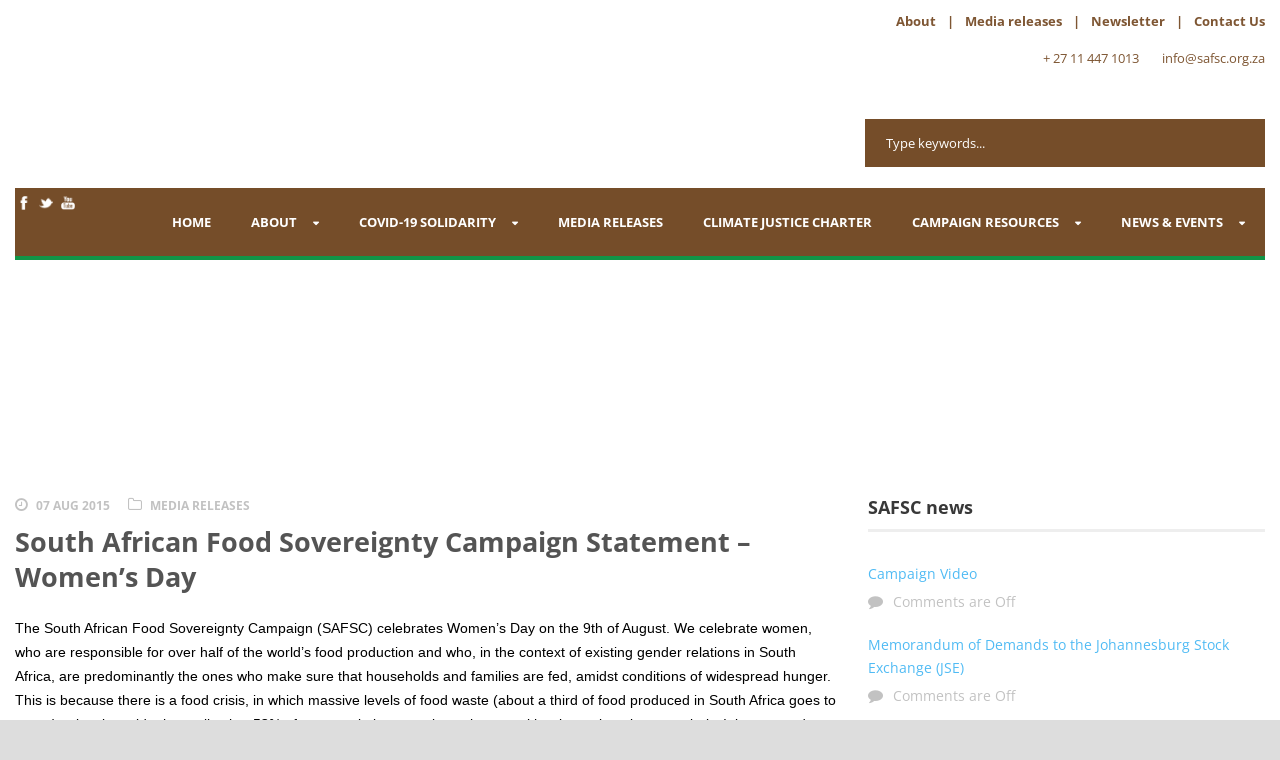

--- FILE ---
content_type: text/html; charset=UTF-8
request_url: https://www.safsc.org.za/south-african-food-sovereignty-campaign-statement-womens-day/
body_size: 41663
content:
<!DOCTYPE html>
<!--[if IE 7]><html class="ie ie7 ltie8 ltie9" lang="en-US"><![endif]-->
<!--[if IE 8]><html class="ie ie8 ltie9" lang="en-US"><![endif]-->
<!--[if !(IE 7) | !(IE 8)  ]><!-->
<html lang="en-US">
<!--<![endif]-->

<head><meta charset="UTF-8" /><script>if(navigator.userAgent.match(/MSIE|Internet Explorer/i)||navigator.userAgent.match(/Trident\/7\..*?rv:11/i)){var href=document.location.href;if(!href.match(/[?&]nowprocket/)){if(href.indexOf("?")==-1){if(href.indexOf("#")==-1){document.location.href=href+"?nowprocket=1"}else{document.location.href=href.replace("#","?nowprocket=1#")}}else{if(href.indexOf("#")==-1){document.location.href=href+"&nowprocket=1"}else{document.location.href=href.replace("#","&nowprocket=1#")}}}}</script><script>(()=>{class RocketLazyLoadScripts{constructor(){this.v="2.0.4",this.userEvents=["keydown","keyup","mousedown","mouseup","mousemove","mouseover","mouseout","touchmove","touchstart","touchend","touchcancel","wheel","click","dblclick","input"],this.attributeEvents=["onblur","onclick","oncontextmenu","ondblclick","onfocus","onmousedown","onmouseenter","onmouseleave","onmousemove","onmouseout","onmouseover","onmouseup","onmousewheel","onscroll","onsubmit"]}async t(){this.i(),this.o(),/iP(ad|hone)/.test(navigator.userAgent)&&this.h(),this.u(),this.l(this),this.m(),this.k(this),this.p(this),this._(),await Promise.all([this.R(),this.L()]),this.lastBreath=Date.now(),this.S(this),this.P(),this.D(),this.O(),this.M(),await this.C(this.delayedScripts.normal),await this.C(this.delayedScripts.defer),await this.C(this.delayedScripts.async),await this.T(),await this.F(),await this.j(),await this.A(),window.dispatchEvent(new Event("rocket-allScriptsLoaded")),this.everythingLoaded=!0,this.lastTouchEnd&&await new Promise(t=>setTimeout(t,500-Date.now()+this.lastTouchEnd)),this.I(),this.H(),this.U(),this.W()}i(){this.CSPIssue=sessionStorage.getItem("rocketCSPIssue"),document.addEventListener("securitypolicyviolation",t=>{this.CSPIssue||"script-src-elem"!==t.violatedDirective||"data"!==t.blockedURI||(this.CSPIssue=!0,sessionStorage.setItem("rocketCSPIssue",!0))},{isRocket:!0})}o(){window.addEventListener("pageshow",t=>{this.persisted=t.persisted,this.realWindowLoadedFired=!0},{isRocket:!0}),window.addEventListener("pagehide",()=>{this.onFirstUserAction=null},{isRocket:!0})}h(){let t;function e(e){t=e}window.addEventListener("touchstart",e,{isRocket:!0}),window.addEventListener("touchend",function i(o){o.changedTouches[0]&&t.changedTouches[0]&&Math.abs(o.changedTouches[0].pageX-t.changedTouches[0].pageX)<10&&Math.abs(o.changedTouches[0].pageY-t.changedTouches[0].pageY)<10&&o.timeStamp-t.timeStamp<200&&(window.removeEventListener("touchstart",e,{isRocket:!0}),window.removeEventListener("touchend",i,{isRocket:!0}),"INPUT"===o.target.tagName&&"text"===o.target.type||(o.target.dispatchEvent(new TouchEvent("touchend",{target:o.target,bubbles:!0})),o.target.dispatchEvent(new MouseEvent("mouseover",{target:o.target,bubbles:!0})),o.target.dispatchEvent(new PointerEvent("click",{target:o.target,bubbles:!0,cancelable:!0,detail:1,clientX:o.changedTouches[0].clientX,clientY:o.changedTouches[0].clientY})),event.preventDefault()))},{isRocket:!0})}q(t){this.userActionTriggered||("mousemove"!==t.type||this.firstMousemoveIgnored?"keyup"===t.type||"mouseover"===t.type||"mouseout"===t.type||(this.userActionTriggered=!0,this.onFirstUserAction&&this.onFirstUserAction()):this.firstMousemoveIgnored=!0),"click"===t.type&&t.preventDefault(),t.stopPropagation(),t.stopImmediatePropagation(),"touchstart"===this.lastEvent&&"touchend"===t.type&&(this.lastTouchEnd=Date.now()),"click"===t.type&&(this.lastTouchEnd=0),this.lastEvent=t.type,t.composedPath&&t.composedPath()[0].getRootNode()instanceof ShadowRoot&&(t.rocketTarget=t.composedPath()[0]),this.savedUserEvents.push(t)}u(){this.savedUserEvents=[],this.userEventHandler=this.q.bind(this),this.userEvents.forEach(t=>window.addEventListener(t,this.userEventHandler,{passive:!1,isRocket:!0})),document.addEventListener("visibilitychange",this.userEventHandler,{isRocket:!0})}U(){this.userEvents.forEach(t=>window.removeEventListener(t,this.userEventHandler,{passive:!1,isRocket:!0})),document.removeEventListener("visibilitychange",this.userEventHandler,{isRocket:!0}),this.savedUserEvents.forEach(t=>{(t.rocketTarget||t.target).dispatchEvent(new window[t.constructor.name](t.type,t))})}m(){const t="return false",e=Array.from(this.attributeEvents,t=>"data-rocket-"+t),i="["+this.attributeEvents.join("],[")+"]",o="[data-rocket-"+this.attributeEvents.join("],[data-rocket-")+"]",s=(e,i,o)=>{o&&o!==t&&(e.setAttribute("data-rocket-"+i,o),e["rocket"+i]=new Function("event",o),e.setAttribute(i,t))};new MutationObserver(t=>{for(const n of t)"attributes"===n.type&&(n.attributeName.startsWith("data-rocket-")||this.everythingLoaded?n.attributeName.startsWith("data-rocket-")&&this.everythingLoaded&&this.N(n.target,n.attributeName.substring(12)):s(n.target,n.attributeName,n.target.getAttribute(n.attributeName))),"childList"===n.type&&n.addedNodes.forEach(t=>{if(t.nodeType===Node.ELEMENT_NODE)if(this.everythingLoaded)for(const i of[t,...t.querySelectorAll(o)])for(const t of i.getAttributeNames())e.includes(t)&&this.N(i,t.substring(12));else for(const e of[t,...t.querySelectorAll(i)])for(const t of e.getAttributeNames())this.attributeEvents.includes(t)&&s(e,t,e.getAttribute(t))})}).observe(document,{subtree:!0,childList:!0,attributeFilter:[...this.attributeEvents,...e]})}I(){this.attributeEvents.forEach(t=>{document.querySelectorAll("[data-rocket-"+t+"]").forEach(e=>{this.N(e,t)})})}N(t,e){const i=t.getAttribute("data-rocket-"+e);i&&(t.setAttribute(e,i),t.removeAttribute("data-rocket-"+e))}k(t){Object.defineProperty(HTMLElement.prototype,"onclick",{get(){return this.rocketonclick||null},set(e){this.rocketonclick=e,this.setAttribute(t.everythingLoaded?"onclick":"data-rocket-onclick","this.rocketonclick(event)")}})}S(t){function e(e,i){let o=e[i];e[i]=null,Object.defineProperty(e,i,{get:()=>o,set(s){t.everythingLoaded?o=s:e["rocket"+i]=o=s}})}e(document,"onreadystatechange"),e(window,"onload"),e(window,"onpageshow");try{Object.defineProperty(document,"readyState",{get:()=>t.rocketReadyState,set(e){t.rocketReadyState=e},configurable:!0}),document.readyState="loading"}catch(t){console.log("WPRocket DJE readyState conflict, bypassing")}}l(t){this.originalAddEventListener=EventTarget.prototype.addEventListener,this.originalRemoveEventListener=EventTarget.prototype.removeEventListener,this.savedEventListeners=[],EventTarget.prototype.addEventListener=function(e,i,o){o&&o.isRocket||!t.B(e,this)&&!t.userEvents.includes(e)||t.B(e,this)&&!t.userActionTriggered||e.startsWith("rocket-")||t.everythingLoaded?t.originalAddEventListener.call(this,e,i,o):(t.savedEventListeners.push({target:this,remove:!1,type:e,func:i,options:o}),"mouseenter"!==e&&"mouseleave"!==e||t.originalAddEventListener.call(this,e,t.savedUserEvents.push,o))},EventTarget.prototype.removeEventListener=function(e,i,o){o&&o.isRocket||!t.B(e,this)&&!t.userEvents.includes(e)||t.B(e,this)&&!t.userActionTriggered||e.startsWith("rocket-")||t.everythingLoaded?t.originalRemoveEventListener.call(this,e,i,o):t.savedEventListeners.push({target:this,remove:!0,type:e,func:i,options:o})}}J(t,e){this.savedEventListeners=this.savedEventListeners.filter(i=>{let o=i.type,s=i.target||window;return e!==o||t!==s||(this.B(o,s)&&(i.type="rocket-"+o),this.$(i),!1)})}H(){EventTarget.prototype.addEventListener=this.originalAddEventListener,EventTarget.prototype.removeEventListener=this.originalRemoveEventListener,this.savedEventListeners.forEach(t=>this.$(t))}$(t){t.remove?this.originalRemoveEventListener.call(t.target,t.type,t.func,t.options):this.originalAddEventListener.call(t.target,t.type,t.func,t.options)}p(t){let e;function i(e){return t.everythingLoaded?e:e.split(" ").map(t=>"load"===t||t.startsWith("load.")?"rocket-jquery-load":t).join(" ")}function o(o){function s(e){const s=o.fn[e];o.fn[e]=o.fn.init.prototype[e]=function(){return this[0]===window&&t.userActionTriggered&&("string"==typeof arguments[0]||arguments[0]instanceof String?arguments[0]=i(arguments[0]):"object"==typeof arguments[0]&&Object.keys(arguments[0]).forEach(t=>{const e=arguments[0][t];delete arguments[0][t],arguments[0][i(t)]=e})),s.apply(this,arguments),this}}if(o&&o.fn&&!t.allJQueries.includes(o)){const e={DOMContentLoaded:[],"rocket-DOMContentLoaded":[]};for(const t in e)document.addEventListener(t,()=>{e[t].forEach(t=>t())},{isRocket:!0});o.fn.ready=o.fn.init.prototype.ready=function(i){function s(){parseInt(o.fn.jquery)>2?setTimeout(()=>i.bind(document)(o)):i.bind(document)(o)}return"function"==typeof i&&(t.realDomReadyFired?!t.userActionTriggered||t.fauxDomReadyFired?s():e["rocket-DOMContentLoaded"].push(s):e.DOMContentLoaded.push(s)),o([])},s("on"),s("one"),s("off"),t.allJQueries.push(o)}e=o}t.allJQueries=[],o(window.jQuery),Object.defineProperty(window,"jQuery",{get:()=>e,set(t){o(t)}})}P(){const t=new Map;document.write=document.writeln=function(e){const i=document.currentScript,o=document.createRange(),s=i.parentElement;let n=t.get(i);void 0===n&&(n=i.nextSibling,t.set(i,n));const c=document.createDocumentFragment();o.setStart(c,0),c.appendChild(o.createContextualFragment(e)),s.insertBefore(c,n)}}async R(){return new Promise(t=>{this.userActionTriggered?t():this.onFirstUserAction=t})}async L(){return new Promise(t=>{document.addEventListener("DOMContentLoaded",()=>{this.realDomReadyFired=!0,t()},{isRocket:!0})})}async j(){return this.realWindowLoadedFired?Promise.resolve():new Promise(t=>{window.addEventListener("load",t,{isRocket:!0})})}M(){this.pendingScripts=[];this.scriptsMutationObserver=new MutationObserver(t=>{for(const e of t)e.addedNodes.forEach(t=>{"SCRIPT"!==t.tagName||t.noModule||t.isWPRocket||this.pendingScripts.push({script:t,promise:new Promise(e=>{const i=()=>{const i=this.pendingScripts.findIndex(e=>e.script===t);i>=0&&this.pendingScripts.splice(i,1),e()};t.addEventListener("load",i,{isRocket:!0}),t.addEventListener("error",i,{isRocket:!0}),setTimeout(i,1e3)})})})}),this.scriptsMutationObserver.observe(document,{childList:!0,subtree:!0})}async F(){await this.X(),this.pendingScripts.length?(await this.pendingScripts[0].promise,await this.F()):this.scriptsMutationObserver.disconnect()}D(){this.delayedScripts={normal:[],async:[],defer:[]},document.querySelectorAll("script[type$=rocketlazyloadscript]").forEach(t=>{t.hasAttribute("data-rocket-src")?t.hasAttribute("async")&&!1!==t.async?this.delayedScripts.async.push(t):t.hasAttribute("defer")&&!1!==t.defer||"module"===t.getAttribute("data-rocket-type")?this.delayedScripts.defer.push(t):this.delayedScripts.normal.push(t):this.delayedScripts.normal.push(t)})}async _(){await this.L();let t=[];document.querySelectorAll("script[type$=rocketlazyloadscript][data-rocket-src]").forEach(e=>{let i=e.getAttribute("data-rocket-src");if(i&&!i.startsWith("data:")){i.startsWith("//")&&(i=location.protocol+i);try{const o=new URL(i).origin;o!==location.origin&&t.push({src:o,crossOrigin:e.crossOrigin||"module"===e.getAttribute("data-rocket-type")})}catch(t){}}}),t=[...new Map(t.map(t=>[JSON.stringify(t),t])).values()],this.Y(t,"preconnect")}async G(t){if(await this.K(),!0!==t.noModule||!("noModule"in HTMLScriptElement.prototype))return new Promise(e=>{let i;function o(){(i||t).setAttribute("data-rocket-status","executed"),e()}try{if(navigator.userAgent.includes("Firefox/")||""===navigator.vendor||this.CSPIssue)i=document.createElement("script"),[...t.attributes].forEach(t=>{let e=t.nodeName;"type"!==e&&("data-rocket-type"===e&&(e="type"),"data-rocket-src"===e&&(e="src"),i.setAttribute(e,t.nodeValue))}),t.text&&(i.text=t.text),t.nonce&&(i.nonce=t.nonce),i.hasAttribute("src")?(i.addEventListener("load",o,{isRocket:!0}),i.addEventListener("error",()=>{i.setAttribute("data-rocket-status","failed-network"),e()},{isRocket:!0}),setTimeout(()=>{i.isConnected||e()},1)):(i.text=t.text,o()),i.isWPRocket=!0,t.parentNode.replaceChild(i,t);else{const i=t.getAttribute("data-rocket-type"),s=t.getAttribute("data-rocket-src");i?(t.type=i,t.removeAttribute("data-rocket-type")):t.removeAttribute("type"),t.addEventListener("load",o,{isRocket:!0}),t.addEventListener("error",i=>{this.CSPIssue&&i.target.src.startsWith("data:")?(console.log("WPRocket: CSP fallback activated"),t.removeAttribute("src"),this.G(t).then(e)):(t.setAttribute("data-rocket-status","failed-network"),e())},{isRocket:!0}),s?(t.fetchPriority="high",t.removeAttribute("data-rocket-src"),t.src=s):t.src="data:text/javascript;base64,"+window.btoa(unescape(encodeURIComponent(t.text)))}}catch(i){t.setAttribute("data-rocket-status","failed-transform"),e()}});t.setAttribute("data-rocket-status","skipped")}async C(t){const e=t.shift();return e?(e.isConnected&&await this.G(e),this.C(t)):Promise.resolve()}O(){this.Y([...this.delayedScripts.normal,...this.delayedScripts.defer,...this.delayedScripts.async],"preload")}Y(t,e){this.trash=this.trash||[];let i=!0;var o=document.createDocumentFragment();t.forEach(t=>{const s=t.getAttribute&&t.getAttribute("data-rocket-src")||t.src;if(s&&!s.startsWith("data:")){const n=document.createElement("link");n.href=s,n.rel=e,"preconnect"!==e&&(n.as="script",n.fetchPriority=i?"high":"low"),t.getAttribute&&"module"===t.getAttribute("data-rocket-type")&&(n.crossOrigin=!0),t.crossOrigin&&(n.crossOrigin=t.crossOrigin),t.integrity&&(n.integrity=t.integrity),t.nonce&&(n.nonce=t.nonce),o.appendChild(n),this.trash.push(n),i=!1}}),document.head.appendChild(o)}W(){this.trash.forEach(t=>t.remove())}async T(){try{document.readyState="interactive"}catch(t){}this.fauxDomReadyFired=!0;try{await this.K(),this.J(document,"readystatechange"),document.dispatchEvent(new Event("rocket-readystatechange")),await this.K(),document.rocketonreadystatechange&&document.rocketonreadystatechange(),await this.K(),this.J(document,"DOMContentLoaded"),document.dispatchEvent(new Event("rocket-DOMContentLoaded")),await this.K(),this.J(window,"DOMContentLoaded"),window.dispatchEvent(new Event("rocket-DOMContentLoaded"))}catch(t){console.error(t)}}async A(){try{document.readyState="complete"}catch(t){}try{await this.K(),this.J(document,"readystatechange"),document.dispatchEvent(new Event("rocket-readystatechange")),await this.K(),document.rocketonreadystatechange&&document.rocketonreadystatechange(),await this.K(),this.J(window,"load"),window.dispatchEvent(new Event("rocket-load")),await this.K(),window.rocketonload&&window.rocketonload(),await this.K(),this.allJQueries.forEach(t=>t(window).trigger("rocket-jquery-load")),await this.K(),this.J(window,"pageshow");const t=new Event("rocket-pageshow");t.persisted=this.persisted,window.dispatchEvent(t),await this.K(),window.rocketonpageshow&&window.rocketonpageshow({persisted:this.persisted})}catch(t){console.error(t)}}async K(){Date.now()-this.lastBreath>45&&(await this.X(),this.lastBreath=Date.now())}async X(){return document.hidden?new Promise(t=>setTimeout(t)):new Promise(t=>requestAnimationFrame(t))}B(t,e){return e===document&&"readystatechange"===t||(e===document&&"DOMContentLoaded"===t||(e===window&&"DOMContentLoaded"===t||(e===window&&"load"===t||e===window&&"pageshow"===t)))}static run(){(new RocketLazyLoadScripts).t()}}RocketLazyLoadScripts.run()})();</script>
	
	<meta name="viewport" content="width=device-width" />
	<title>SAFSC   &raquo; South African Food Sovereignty Campaign Statement &#8211; Women&#8217;s Day</title>
<link data-rocket-preload as="style" href="https://fonts.googleapis.com/css?family=Open%20Sans%3A300%2C300italic%2Cregular%2Citalic%2C600%2C600italic%2C700%2C700italic%2C800%2C800italic&#038;subset=greek%2Ccyrillic-ext%2Ccyrillic%2Clatin%2Clatin-ext%2Cvietnamese%2Cgreek-ext&#038;display=swap" rel="preload">
<link href="https://fonts.googleapis.com/css?family=Open%20Sans%3A300%2C300italic%2Cregular%2Citalic%2C600%2C600italic%2C700%2C700italic%2C800%2C800italic&#038;subset=greek%2Ccyrillic-ext%2Ccyrillic%2Clatin%2Clatin-ext%2Cvietnamese%2Cgreek-ext&#038;display=swap" media="print" onload="this.media=&#039;all&#039;" rel="stylesheet">
<noscript><link rel="stylesheet" href="https://fonts.googleapis.com/css?family=Open%20Sans%3A300%2C300italic%2Cregular%2Citalic%2C600%2C600italic%2C700%2C700italic%2C800%2C800italic&#038;subset=greek%2Ccyrillic-ext%2Ccyrillic%2Clatin%2Clatin-ext%2Cvietnamese%2Cgreek-ext&#038;display=swap"></noscript>
<link crossorigin data-rocket-preload as="font" href="https://www.safsc.org.za/wp-content/plugins/w2dc/resources/fonts/fontawesome-webfont.woff2?v=4.3.0" rel="preload">
<link crossorigin data-rocket-preload as="font" href="https://fonts.gstatic.com/s/opensans/v40/memvYaGs126MiZpBA-UvWbX2vVnXBbObj2OVTS2mu1aB.woff2" rel="preload">
<link crossorigin data-rocket-preload as="font" href="https://fonts.gstatic.com/s/opensans/v40/memvYaGs126MiZpBA-UvWbX2vVnXBbObj2OVTS-muw.woff2" rel="preload">
<link crossorigin data-rocket-preload as="font" href="https://www.safsc.org.za/wp-content/themes/charityhub-v1-05/plugins/font-awesome/font/fontawesome-webfont.woff?v=3.2.1" rel="preload">
<link crossorigin data-rocket-preload as="font" href="https://maxcdn.bootstrapcdn.com/font-awesome/4.7.0/fonts/fontawesome-webfont.woff2?v=4.7.0" rel="preload">
<style id="wpr-usedcss">img.emoji{display:inline!important;border:none!important;box-shadow:none!important;height:1em!important;width:1em!important;margin:0 .07em!important;vertical-align:-.1em!important;background:0 0!important;padding:0!important}@-ms-viewport{width:device-width}@-ms-keyframes spin{0%{-moz-transform:rotate(0);-o-transform:rotate(0);-webkit-transform:rotate(0);transform:rotate(0)}100%{-moz-transform:rotate(359deg);-o-transform:rotate(359deg);-webkit-transform:rotate(359deg);transform:rotate(359deg)}}.w2dc-bx-wrapper{position:relative;margin-bottom:60px;padding:0;-ms-touch-action:pan-y;touch-action:pan-y}.w2dc-bx-wrapper img{max-width:100%;display:block}.w2dc-bx-wrapper{-moz-box-shadow:0 0 5px #ccc;-webkit-box-shadow:0 0 5px #ccc;box-shadow:0 0 5px #ccc;border:5px solid #fff;background:#fff}.w2dc-bx-wrapper .bx-caption{position:absolute;bottom:0;left:0;background:#666;background:rgba(80,80,80,.75);width:100%}.w2dc-bx-wrapper .bx-caption span{color:#fff;font-family:Arial;display:block;font-size:.85em;padding:10px}.w2dc-content html{font-family:sans-serif;-ms-text-size-adjust:100%;-webkit-text-size-adjust:100%}.w2dc-content body{margin:0}.w2dc-content article,.w2dc-content aside,.w2dc-content details,.w2dc-content figcaption,.w2dc-content figure,.w2dc-content footer,.w2dc-content header,.w2dc-content hgroup,.w2dc-content nav,.w2dc-content section,.w2dc-content summary{display:block}.w2dc-content audio,.w2dc-content canvas,.w2dc-content progress,.w2dc-content video{display:inline-block;vertical-align:baseline}.w2dc-content audio:not([controls]){display:none;height:0}.w2dc-content [hidden],.w2dc-content template{display:none}.w2dc-content a:active,.w2dc-content a:hover{outline:0}.w2dc-content abbr[title]{border-bottom:1px dotted}.w2dc-content b{font-weight:700}.w2dc-content h1{font-size:2em;margin:.67em 0}.w2dc-content mark{background:#ff0;color:#000}.w2dc-content img{border:0}.w2dc-content svg:not(:root){overflow:hidden}.w2dc-content figure{margin:1em 40px}.w2dc-content code{font-family:monospace,monospace;font-size:1em}.w2dc-content button,.w2dc-content input,.w2dc-content optgroup,.w2dc-content select,.w2dc-content textarea{color:inherit;font:inherit;margin:0}.w2dc-content button{overflow:visible}.w2dc-content button,.w2dc-content select{text-transform:none}.w2dc-content button,.w2dc-content html input[type=button],.w2dc-content input[type=reset],.w2dc-content input[type=submit]{-webkit-appearance:button;cursor:pointer}.w2dc-content button[disabled],.w2dc-content html input[disabled]{cursor:default}.w2dc-content button::-moz-focus-inner,.w2dc-content input::-moz-focus-inner{border:0;padding:0}.w2dc-content input{line-height:normal}.w2dc-content input[type=checkbox],.w2dc-content input[type=radio]{box-sizing:border-box;padding:0}.w2dc-content input[type=number]::-webkit-inner-spin-button,.w2dc-content input[type=number]::-webkit-outer-spin-button{height:auto}.w2dc-content input[type=search]{-webkit-appearance:textfield;-moz-box-sizing:content-box;-webkit-box-sizing:content-box;box-sizing:content-box}.w2dc-content input[type=search]::-webkit-search-cancel-button,.w2dc-content input[type=search]::-webkit-search-decoration{-webkit-appearance:none}.w2dc-content fieldset{border:1px solid silver;margin:0 2px;padding:.35em .625em .75em}.w2dc-content legend{border:0;padding:0}.w2dc-content textarea{overflow:auto}.w2dc-content optgroup{font-weight:700}.w2dc-content table{border-collapse:collapse;border-spacing:0}@media print{.w2dc-content *{text-shadow:none!important;color:#000!important;background:0 0!important;box-shadow:none!important}.w2dc-content a,.w2dc-content a:visited{text-decoration:underline}.w2dc-content a[href]:after{content:" (" attr(href) ")"}.w2dc-content abbr[title]:after{content:" (" attr(title) ")"}.w2dc-content a[href^="#"]:after,.w2dc-content a[href^="javascript:"]:after{content:""}.w2dc-content img,.w2dc-content tr{page-break-inside:avoid}.w2dc-content img{max-width:100%!important}.w2dc-content h3,.w2dc-content p{orphans:3;widows:3}.w2dc-content h3{page-break-after:avoid}.w2dc-content select{background:#fff!important}.w2dc-content a[href]:after{content:none!important}}.w2dc-content .w2dc-glyphicon{position:relative;top:1px;display:inline-block;font-family:'Glyphicons Halflings';font-style:normal;font-weight:400;line-height:1;-webkit-font-smoothing:antialiased;-moz-osx-font-smoothing:grayscale}.w2dc-content .w2dc-glyphicon-search:before{content:"\e003"}.w2dc-content .w2dc-glyphicon-heart:before{content:"\e005"}.w2dc-content .w2dc-glyphicon-map-marker:before{content:"\e062"}.w2dc-content .w2dc-glyphicon-resize-small:before{content:"\e097"}.w2dc-content .w2dc-glyphicon-chevron-up:before{content:"\e113"}.w2dc-content .w2dc-glyphicon-chevron-down:before{content:"\e114"}.w2dc-content .w2dc-glyphicon-fullscreen:before{content:"\e140"}.w2dc-content .w2dc-glyphicon-heart-empty:before{content:"\e143"}.w2dc-content *{-webkit-box-sizing:border-box;-moz-box-sizing:border-box;box-sizing:border-box}.w2dc-content :after,.w2dc-content :before{-webkit-box-sizing:border-box;-moz-box-sizing:border-box;box-sizing:border-box}.w2dc-content html{font-size:10px;-webkit-tap-highlight-color:transparent}.w2dc-content body{font-family:"Helvetica Neue",Helvetica,Arial,sans-serif;font-size:14px;line-height:1.42857143;color:#333;background-color:#fff}.w2dc-content button,.w2dc-content input,.w2dc-content select,.w2dc-content textarea{font-family:inherit;font-size:inherit;line-height:inherit}.w2dc-content a{color:#428bca;text-decoration:none}.w2dc-content a:focus,.w2dc-content a:hover{color:#2a6496;text-decoration:underline}.w2dc-content a:focus{outline:dotted thin;outline:-webkit-focus-ring-color auto 5px;outline-offset:-2px}.w2dc-content figure{margin:0}.w2dc-content img{vertical-align:middle}.w2dc-content h1,.w2dc-content h3{font-family:inherit;font-weight:500;line-height:1.1;color:inherit}.w2dc-content h1,.w2dc-content h3{margin-top:20px;margin-bottom:10px}.w2dc-content h1{font-size:36px}.w2dc-content h3{font-size:24px}.w2dc-content p{margin:0 0 10px}.w2dc-content mark{background-color:#fcf8e3;padding:.2em}.w2dc-content ul{margin-top:0;margin-bottom:10px}.w2dc-content ul ul{margin-bottom:0}.w2dc-content abbr[data-original-title],.w2dc-content abbr[title]{cursor:help;border-bottom:1px dotted #777}.w2dc-content address{margin-bottom:20px;font-style:normal;line-height:1.42857143}.w2dc-content code{font-family:Menlo,Monaco,Consolas,"Courier New",monospace}.w2dc-content code{padding:2px 4px;font-size:90%;color:#c7254e;background-color:#f9f2f4;border-radius:4px}.w2dc-content table{background-color:transparent}.w2dc-content fieldset{padding:0;margin:0;border:0;min-width:0}.w2dc-content legend{display:block;width:100%;padding:0;margin-bottom:20px;font-size:21px;line-height:inherit;color:#333;border:0;border-bottom:1px solid #e5e5e5}.w2dc-content label{display:inline-block;max-width:100%;margin-bottom:5px;font-weight:700}.w2dc-content input[type=search]{-webkit-box-sizing:border-box;-moz-box-sizing:border-box;box-sizing:border-box}.w2dc-content input[type=checkbox],.w2dc-content input[type=radio]{margin:4px 0 0;line-height:normal}.w2dc-content input[type=range]{display:block;width:100%}.w2dc-content select[multiple],.w2dc-content select[size]{height:auto}.w2dc-content input[type=checkbox]:focus,.w2dc-content input[type=radio]:focus{outline:dotted thin;outline:-webkit-focus-ring-color auto 5px;outline-offset:-2px}.w2dc-content output{display:block;padding-top:7px;font-size:14px;line-height:1.42857143;color:#555}.w2dc-content .w2dc-form-control{display:block;width:100%;height:34px;padding:6px 12px;font-size:14px;line-height:1.42857143;color:#555;background-color:#fff;background-image:none;border:1px solid #ccc;border-radius:4px;-webkit-box-shadow:inset 0 1px 1px rgba(0,0,0,.075);box-shadow:inset 0 1px 1px rgba(0,0,0,.075);-webkit-transition:border-color .15s ease-in-out,box-shadow .15s ease-in-out;-o-transition:border-color .15s ease-in-out,box-shadow .15s ease-in-out;transition:border-color ease-in-out .15s,box-shadow ease-in-out .15s}.w2dc-content .w2dc-form-control:focus{border-color:#66afe9;outline:0;-webkit-box-shadow:inset 0 1px 1px rgba(0,0,0,.075),0 0 8px rgba(102,175,233,.6);box-shadow:inset 0 1px 1px rgba(0,0,0,.075),0 0 8px rgba(102,175,233,.6)}.w2dc-content .w2dc-form-control::-moz-placeholder{color:#777;opacity:1}.w2dc-content .w2dc-form-control:-ms-input-placeholder{color:#777}.w2dc-content .w2dc-form-control::-webkit-input-placeholder{color:#777}.w2dc-content .w2dc-form-control[disabled],fieldset[disabled] .w2dc-content .w2dc-form-control{cursor:not-allowed;background-color:#eee;opacity:1}.w2dc-content textarea.w2dc-form-control{height:auto}.w2dc-content input[type=search]{-webkit-appearance:none}.w2dc-content input[type=time]{line-height:34px}.w2dc-content .w2dc-checkbox,.w2dc-content .w2dc-radio{position:relative;display:block;min-height:20px;margin-top:10px;margin-bottom:10px}.w2dc-content .w2dc-checkbox label,.w2dc-content .w2dc-radio label{padding-left:20px;margin-bottom:0;font-weight:400;cursor:pointer}.w2dc-content .w2dc-checkbox input[type=checkbox],.w2dc-content .w2dc-radio input[type=radio]{position:absolute;margin-left:-20px}.w2dc-content .w2dc-checkbox+.w2dc-checkbox,.w2dc-content .w2dc-radio+.w2dc-radio{margin-top:-5px}.w2dc-content input[type=checkbox][disabled],.w2dc-content input[type=radio][disabled],fieldset[disabled] .w2dc-content input[type=checkbox],fieldset[disabled] .w2dc-content input[type=radio]{cursor:not-allowed}fieldset[disabled] .w2dc-content .w2dc-checkbox label,fieldset[disabled] .w2dc-content .w2dc-radio label{cursor:not-allowed}.w2dc-content .w2dc-has-feedback{position:relative}.w2dc-content .w2dc-has-feedback .w2dc-form-control{padding-right:42.5px}.w2dc-content .w2dc-form-control-feedback{position:absolute;top:25px;right:0;z-index:2;display:block;width:34px;height:34px;line-height:34px;text-align:center}.w2dc-content .w2dc-btn{display:inline-block;margin-bottom:0;font-weight:400;text-align:center;vertical-align:middle;cursor:pointer;background-image:none;border:1px solid transparent;white-space:nowrap;padding:6px 12px;font-size:14px;line-height:1.42857143;border-radius:4px;-webkit-user-select:none;-moz-user-select:none;-ms-user-select:none;user-select:none}.w2dc-content .w2dc-btn.w2dc-active:focus,.w2dc-content .w2dc-btn:active:focus,.w2dc-content .w2dc-btn:focus{outline:dotted thin;outline:-webkit-focus-ring-color auto 5px;outline-offset:-2px}.w2dc-content .w2dc-btn:focus,.w2dc-content .w2dc-btn:hover{color:#333;text-decoration:none}.w2dc-content .w2dc-btn.w2dc-active,.w2dc-content .w2dc-btn:active{outline:0;background-image:none;-webkit-box-shadow:inset 0 3px 5px rgba(0,0,0,.125);box-shadow:inset 0 3px 5px rgba(0,0,0,.125)}.w2dc-content .w2dc-btn[disabled],fieldset[disabled] .w2dc-content .w2dc-btn{cursor:not-allowed;pointer-events:none;opacity:.65;-webkit-box-shadow:none;box-shadow:none}.w2dc-content .w2dc-btn-default{color:#333;background-color:#fff;border-color:#ccc}.w2dc-content .w2dc-btn-default.w2dc-active,.w2dc-content .w2dc-btn-default:active,.w2dc-content .w2dc-btn-default:focus,.w2dc-content .w2dc-btn-default:hover{color:#333;background-color:#e6e6e6;border-color:#adadad}.w2dc-content .w2dc-btn-default.w2dc-active,.w2dc-content .w2dc-btn-default:active{background-image:none}.w2dc-content .w2dc-btn-default[disabled],.w2dc-content .w2dc-btn-default[disabled].w2dc-active,.w2dc-content .w2dc-btn-default[disabled]:active,.w2dc-content .w2dc-btn-default[disabled]:focus,.w2dc-content .w2dc-btn-default[disabled]:hover,fieldset[disabled] .w2dc-content .w2dc-btn-default,fieldset[disabled] .w2dc-content .w2dc-btn-default.w2dc-active,fieldset[disabled] .w2dc-content .w2dc-btn-default:active,fieldset[disabled] .w2dc-content .w2dc-btn-default:focus,fieldset[disabled] .w2dc-content .w2dc-btn-default:hover{background-color:#fff;border-color:#ccc}.w2dc-content .w2dc-btn-primary{color:#fff;background-color:#428bca;border-color:#357ebd}.w2dc-content .w2dc-btn-primary.w2dc-active,.w2dc-content .w2dc-btn-primary:active,.w2dc-content .w2dc-btn-primary:focus,.w2dc-content .w2dc-btn-primary:hover{color:#fff;background-color:#3071a9;border-color:#285e8e}.w2dc-content .w2dc-btn-primary.w2dc-active,.w2dc-content .w2dc-btn-primary:active{background-image:none}.w2dc-content .w2dc-btn-primary[disabled],.w2dc-content .w2dc-btn-primary[disabled].w2dc-active,.w2dc-content .w2dc-btn-primary[disabled]:active,.w2dc-content .w2dc-btn-primary[disabled]:focus,.w2dc-content .w2dc-btn-primary[disabled]:hover,fieldset[disabled] .w2dc-content .w2dc-btn-primary,fieldset[disabled] .w2dc-content .w2dc-btn-primary.w2dc-active,fieldset[disabled] .w2dc-content .w2dc-btn-primary:active,fieldset[disabled] .w2dc-content .w2dc-btn-primary:focus,fieldset[disabled] .w2dc-content .w2dc-btn-primary:hover{background-color:#428bca;border-color:#357ebd}.w2dc-content .w2dc-fade{opacity:0;-webkit-transition:opacity .15s linear;-o-transition:opacity .15s linear;transition:opacity .15s linear}.w2dc-content .w2dc-fade.w2dc-in{opacity:1}.w2dc-content .w2dc-tab-content>.w2dc-tab-pane{display:none}.w2dc-content .w2dc-tab-content>.w2dc-active{display:block}.w2dc-content .w2dc-pagination{display:inline-block;padding-left:0;margin:20px 0;border-radius:4px}.w2dc-content .w2dc-pagination>li{display:inline}.w2dc-content .w2dc-pagination>li>a,.w2dc-content .w2dc-pagination>li>span{position:relative;float:left;padding:6px 12px;line-height:1.42857143;text-decoration:none;color:#428bca;background-color:#fff;border:1px solid #ddd;margin-left:-1px}.w2dc-content .w2dc-pagination>li:first-child>a,.w2dc-content .w2dc-pagination>li:first-child>span{margin-left:0;border-bottom-left-radius:4px;border-top-left-radius:4px}.w2dc-content .w2dc-pagination>li:last-child>a,.w2dc-content .w2dc-pagination>li:last-child>span{border-bottom-right-radius:4px;border-top-right-radius:4px}.w2dc-content .w2dc-pagination>li>a:focus,.w2dc-content .w2dc-pagination>li>a:hover,.w2dc-content .w2dc-pagination>li>span:focus,.w2dc-content .w2dc-pagination>li>span:hover{color:#2a6496;background-color:#eee;border-color:#ddd}.w2dc-content .w2dc-pagination>.w2dc-active>a,.w2dc-content .w2dc-pagination>.w2dc-active>a:focus,.w2dc-content .w2dc-pagination>.w2dc-active>a:hover,.w2dc-content .w2dc-pagination>.w2dc-active>span,.w2dc-content .w2dc-pagination>.w2dc-active>span:focus,.w2dc-content .w2dc-pagination>.w2dc-active>span:hover{z-index:2;color:#fff;background-color:#428bca;border-color:#428bca;cursor:default}.w2dc-content .w2dc-tooltip-inner{max-width:200px;padding:3px 8px;color:#fff;text-align:center;text-decoration:none;background-color:#000;border-radius:4px}.w2dc-content .w2dc-tooltip-arrow{position:absolute;width:0;height:0;border-color:transparent;border-style:solid}.w2dc-content .w2dc-popover-title{margin:0;padding:8px 14px;font-size:14px;font-weight:400;line-height:18px;background-color:#f7f7f7;border-bottom:1px solid #ebebeb;border-radius:5px 5px 0 0}.w2dc-content .w2dc-popover-content{padding:9px 14px}.w2dc-content .w2dc-hidden{display:none!important;visibility:hidden!important}@font-face{font-display:swap;font-family:FontAwesome;src:url('https://www.safsc.org.za/wp-content/plugins/w2dc/resources/fonts/fontawesome-webfont.eot?v=4.3.0');src:url('https://www.safsc.org.za/wp-content/plugins/w2dc/resources/fonts/fontawesome-webfont.eot?#iefix&v=4.3.0') format('embedded-opentype'),url('https://www.safsc.org.za/wp-content/plugins/w2dc/resources/fonts/fontawesome-webfont.woff2?v=4.3.0') format('woff2'),url('https://www.safsc.org.za/wp-content/plugins/w2dc/resources/fonts/fontawesome-webfont.woff?v=4.3.0') format('woff'),url('https://www.safsc.org.za/wp-content/plugins/w2dc/resources/fonts/fontawesome-webfont.ttf?v=4.3.0') format('truetype'),url('https://www.safsc.org.za/wp-content/plugins/w2dc/resources/fonts/fontawesome-webfont.svg?v=4.3.0#fontawesomeregular') format('svg');font-weight:400;font-style:normal}.w2dc-fa{display:inline-block;font:14px/1 FontAwesome;font-size:inherit;text-rendering:auto;-webkit-font-smoothing:antialiased;-moz-osx-font-smoothing:grayscale;transform:translate(0,0)}.w2dc-fa-star:before{content:"\f005"}.w2dc-fa-star-o:before{content:"\f006"}.w2dc-fa-map-marker:before{content:"\f041"}.w2dc-fa-info-circle:before{content:"\f05a"}.w2dc-fa-twitter-square:before{content:"\f081"}.w2dc-fa-facebook-square:before{content:"\f082"}.w2dc-content{font-size:14px;direction:ltr;line-height:1.7;white-space:initial}.w2dc-content img{box-shadow:none;border-radius:0;margin:0;padding:0;max-width:100%}.w2dc-content .w2dc-form-control,.w2dc-content .w2dc-form-control:focus{width:100%;max-width:100%;float:none;color:#555;border:1px solid #969696;border-radius:2px;height:48px;font-size:16px;box-shadow:none!important;padding:6px 12px}.w2dc-content textarea.w2dc-form-control,.w2dc-content textarea.w2dc-form-control:focus{height:auto}.w2dc-content input.w2dc-form-control::-webkit-input-placeholder{color:#777}.w2dc-content input.w2dc-form-control::-moz-placeholder{color:#777}.w2dc-content input.w2dc-form-control:-moz-placeholder{color:#777}.w2dc-content input.w2dc-form-control:-ms-input-placeholder{color:#777}.w2dc-content .w2dc-has-feedback .w2dc-form-control:focus{padding-right:42.5px}.w2dc-content .w2dc-form-control-feedback{z-index:0;display:inline;top:0;cursor:pointer;height:100%;line-height:48px}.w2dc-content .w2dc-form-control-feedback.w2dc-glyphicon{color:#777;font-size:18px}.w2dc-content .w2dc-tooltip-inner{background-color:#3b3b3b;border-radius:2px;padding:10px}.w2dc-content .w2dc-btn-default:hover{background-color:#f3f4f7}.w2dc-content input[type=checkbox],.w2dc-content input[type=radio]{position:relative}.w2dc-content .w2dc-btn.w2dc-active,.w2dc-content .w2dc-btn:active,.w2dc-content .w2dc-btn:focus,.w2dc-content .w2dc-btn:hover{background-image:none;box-shadow:unset}.w2dc-content .w2dc-btn{margin:0;max-width:100%;float:none;border-radius:2px;height:48px;font-size:16px;padding:12px}.w2dc-content .w2dc-checkbox,.w2dc-content .w2dc-radio{margin-top:0}.w2dc-content .w2dc-checkbox label,.w2dc-content .w2dc-radio label{position:relative;padding-left:30px}.w2dc-checkbox input,.w2dc-radio input{position:absolute;z-index:-1;opacity:0}.w2dc-checkbox .w2dc-control-indicator,.w2dc-radio .w2dc-control-indicator{position:absolute;top:2px;left:0;width:20px;height:20px;background:#fff;font-family:'Glyphicons Halflings';margin-right:5px;border-width:1px;border-style:solid;border-color:#2393ba}.w2dc-radio .w2dc-control-indicator{border-radius:50%}.w2dc-checkbox label input:checked~.w2dc-control-indicator,.w2dc-radio label input:checked~.w2dc-control-indicator{border:none;background:#2393ba}.w2dc-checkbox label input:disabled~.w2dc-control-indicator,.w2dc-radio label input:disabled~.w2dc-control-indicator{pointer-events:none;opacity:.6;background:#e6e6e6}.w2dc-checkbox .w2dc-control-indicator:after{position:absolute;display:none;content:"\e013"}.w2dc-radio .w2dc-control-indicator:after{position:absolute;display:none;content:""}.w2dc-checkbox input:checked~.w2dc-control-indicator:after,.w2dc-radio input:checked~.w2dc-control-indicator:after{display:block;color:#fff}.w2dc-checkbox .w2dc-control-indicator:after{font-size:12px;left:5px}.w2dc-checkbox input:disabled~.w2dc-control-indicator:after{border-color:#ccc}.w2dc-radio .w2dc-control-indicator:after{top:6px;left:6px;width:8px;height:8px;border-radius:50%;background:#fff}.w2dc-radio input:disabled~.w2dc-control-indicator:after{background:#7b7b7b}.w2dc-content select:not(.w2dc-week-day-input){background-image:linear-gradient(50deg,transparent 50%,#fff 50%),linear-gradient(130deg,#fff 50%,transparent 50%),linear-gradient(to right,#2393ba,#2393ba)!important;background-position:calc(100% - 13px) 50%,calc(100% - 8px) 50%,100% 0!important;background-size:6px 6px,6px 6px,2em 48px!important;background-repeat:no-repeat!important;-webkit-box-sizing:border-box;-moz-box-sizing:border-box;box-sizing:border-box;appearance:none;-ms-appearance:none;-o-appearance:none;-webkit-appearance:none;-moz-appearance:none;font-size:14px!important;line-height:1.42857!important;padding:3px 12px!important}.w2dc-content select:not(.w2dc-week-day-input)::-ms-expand{display:none}.w2dc-content select:not(.w2dc-week-day-input):focus{background-image:linear-gradient(130deg,transparent 50%,#fff 50%),linear-gradient(50deg,#fff 50%,transparent 50%),linear-gradient(to right,#2393ba,#2393ba)!important}.w2dc-content .w2dc-btn,.w2dc-content a,.w2dc-content button,.w2dc-content input[type=button]{transition:all .1s linear 0s}.w2dc-content .w2dc-btn:focus,.w2dc-content a:focus,.w2dc-content button:focus,.w2dc-content input[type=button]:focus{outline:0}div.w2dc-content .w2dc-btn-primary,div.w2dc-content .w2dc-btn-primary:focus,div.w2dc-content .w2dc-btn-primary:hover,div.w2dc-content a.w2dc-btn-primary,div.w2dc-content a.w2dc-btn-primary:focus,div.w2dc-content a.w2dc-btn-primary:hover div.w2dc-content .w2dc-btn-primary:visited,div.w2dc-content a.w2dc-btn-primary:visited{background-image:none}.w2dc-content address{font-style:italic;margin:0;line-height:inherit;font-size:inherit}.w2dc-week-day-input{width:auto;display:inline!important}#w2dc_comments_ajax_target{overflow:auto}.w2dc-comments-more-container{display:none;padding:0 0 0 42px}.w2dc-comments-more-handle a{font-weight:700;left:5px;position:relative;text-transform:uppercase}.w2dc-comments-highlight{background:#ffffd7}body>.w2dc-dropdowns-menu{z-index:100002}.w2dc-dropdowns-menu-search{line-height:1.7}.w2dc-dropdowns-menu-search-counter,.w2dc-dropdowns-menu-search-note{font-weight:400;font-size:10px;right:8px;position:absolute}.w2dc-dropdowns-menu-search-sublabel{display:block;font-size:11px;color:#2d2d2d}.w2dc-dropdowns-menu-search-sublabel b{color:#2d2d2d}.w2dc-dropdowns-menu-search-root.w2dc-dropdowns-menu-search-term{display:inline-flex;align-items:center;min-height:40px;font-weight:700}.w2dc-dropdowns-menu-search-term{padding-right:50px}.w2dc-dropdowns-menu.ui-autocomplete{max-height:400px;overflow-y:auto;overflow-x:hidden}.w2dc-content .ui-selectmenu-menu .ui-icon,.w2dc-dropdowns-menu.ui-autocomplete .ui-icon{width:32px;height:32px;left:9px}.w2dc-dropdowns-menu.ui-autocomplete .w2dc-dropdowns-menu-search-listing .ui-icon{width:42px;height:42px;left:4px}.w2dc-dropdowns-menu.ui-menu .ui-menu-item{color:#000;padding:3px 8px 3px 50px!important;font-family:inherit;font-size:15px;border:none;border-bottom:1px solid #e6dada}.w2dc-dropdowns-menu.ui-menu .ui-menu-item.ui-state-focus,.w2dc-dropdowns-menu.ui-menu .ui-menu-item.ui-state-hover{border:none;border-bottom:1px solid #e6dada;background:0 0;background-color:#dcf0f8;font-weight:inherit;color:#000;margin:0;padding:3px 8px 3px 50px!important}.w2dc-dropdowns-menu-only-address.ui-menu .ui-menu-item,.w2dc-dropdowns-menu-only-address.ui-menu .ui-menu-item.ui-state-focus,.w2dc-dropdowns-menu-only-address.ui-menu .ui-menu-item.ui-state-hover{padding:3px 8px!important}.w2dc-dropdowns-menu.ui-menu .ui-menu-item a{color:#000}.w2dc-dropdowns-menu.ui-menu .ui-menu-item a:hover{cursor:pointer;text-decoration:underline}.w2dc-btn.w2dc-listings-orderby-link{display:block;padding:10px;width:100%;text-align:left;border-radius:0}.w2dc-btn.w2dc-listings-orderby-link:hover{background-color:#f1f1f1}.w2dc-listings-block{margin-bottom:20px}.w2dc-listings-block-content:after{clear:both;content:" ";display:table}.w2dc-listing{position:relative;margin-bottom:60px;padding:0}article.w2dc-listing{clear:none}.w2dc-listings-block .w2dc-listing{border-top:1px solid #ccc;border-bottom:1px solid #ccc}.w2dc-remove-from-favourites-list{position:absolute;right:-15px;top:-15px;color:#fff;width:30px;height:30px;line-height:28px;font-size:20px;text-align:center;border-radius:50%;cursor:pointer;z-index:2}@media screen and (max-width:768px){.w2dc-views-links{display:none}.w2dc-mobile-listings-grid-2 .w2dc-listing{float:left}.w2dc-mobile-listings-grid-2 .w2dc-listings-block-content{margin-left:-15px;margin-right:-15px}.w2dc-mobile-listings-grid-2 .w2dc-listing{width:49%!important}.w2dc-mobile-listings-grid-2 .w2dc-listings-block-content .w2dc-listing:nth-child(odd){clear:both;margin-right:2%;margin-left:0}.w2dc-mobile-listings-grid-2 .w2dc-listings-block-content .w2dc-listing:nth-child(2n){margin-right:0;margin-left:0}}@media screen and (min-width:768px){.w2dc-listings-grid .w2dc-listing{float:left}.w2dc-listings-grid .w2dc-listings-block-content{margin-left:-15px;margin-right:-15px}.w2dc-listings-grid-1 .w2dc-listing{width:100%!important;float:none;margin-left:0;margin-right:0}.w2dc-listings-grid-2 .w2dc-listing{width:49%!important}.w2dc-listings-grid-2 .w2dc-listings-block-content .w2dc-listing:nth-child(odd){clear:both;margin-right:2%;margin-left:0}.w2dc-listings-grid-2 .w2dc-listings-block-content .w2dc-listing:nth-child(2n){margin-right:0;margin-left:0}.w2dc-listings-grid-3 .w2dc-listing{width:32%!important}.w2dc-listings-grid-3 .w2dc-listings-block-content .w2dc-listing:nth-child(3n+1){clear:both;margin-right:2%;margin-left:0}.w2dc-listings-grid-3 .w2dc-listings-block-content .w2dc-listing:nth-child(3n+2){margin-right:2%;margin-left:0}.w2dc-listings-grid-3 .w2dc-listings-block-content .w2dc-listing:nth-child(3n){margin-left:0;margin-right:0}.w2dc-listings-grid-4 .w2dc-listing{width:24.25%!important}.w2dc-listings-grid-4 .w2dc-listings-block-content .w2dc-listing:nth-child(4n+1){clear:both!important;margin-right:1%!important;margin-left:0!important}.w2dc-listings-grid-4 .w2dc-listings-block-content .w2dc-listing:nth-child(4n+2),.w2dc-listings-grid-4 .w2dc-listings-block-content .w2dc-listing:nth-child(4n+3){margin-right:1%!important;margin-left:0!important}.w2dc-listings-grid-4 .w2dc-listings-block-content .w2dc-listing:nth-child(4n){margin-right:0!important;margin-left:0!important}}.w2dc-listings-carousel{position:relative;overflow:hidden}.w2dc-listings-carousel .w2dc-listings-block-content{width:-moz-max-content;width:-webkit-max-content;width:max-content;position:relative}.w2dc-listings-carousel .w2dc-listing{float:left;border:0}.w2dc-listings-carousel .w2dc-listings-block-content .w2dc-listing{margin:0 10px 0 0!important}.w2dc-listings-carousel-wrapper{position:relative;margin:0 auto}.w2dc-listings-carousel-button-left,.w2dc-listings-carousel-button-right{position:absolute;top:calc(50% - 25px);color:#fff;width:50px;height:50px;line-height:50px;font-size:25px;text-align:center;border-radius:50%;cursor:pointer;opacity:.8}.w2dc-listings-carousel-button-left{left:-60px}.w2dc-listings-carousel-button-right{right:-60px}.w2dc-listings-carousel-button-left:hover,.w2dc-listings-carousel-button-right:hover{opacity:1}@media screen and (max-width:768px){.w2dc-listings-carousel-button-left,.w2dc-listings-carousel-button-right{width:40px;height:40px;line-height:40px;z-index:1}.w2dc-listings-carousel-button-left{left:-5px}.w2dc-listings-carousel-button-right{right:-5px}}.w2dc-listing-figcaption-option a,.w2dc-listing-figcaption-option a:focus,.w2dc-listing-figcaption-option a:hover,.w2dc-listing-figcaption-option a:visited{color:#fff!important;display:block}#w2dc-ajax-loader-overlay{background-color:rgba(255,255,255,.7);width:100%;height:100%;position:fixed;top:0;left:0;z-index:1000000}.w2dc-loader:before{content:'';box-sizing:border-box;position:absolute;top:50%;left:50%;width:40px;height:40px;margin-top:-10px;margin-left:-10px;border-radius:50%;border:5px solid transparent;border-top-color:#2393ba;border-bottom-color:#2393ba;animation:.8s infinite w2dc-spinner}.w2dc-loader.w2dc-loader-max-top:before{top:300px}@keyframes w2dc-spinner{to{transform:rotate(360deg)}}.w2dc-search-input-reset:before{content:'\e014'!important;box-sizing:unset;position:relative;top:0;left:0;width:auto;height:auto;margin-top:0;margin-left:0;border-radius:0;border:0;border-top-color:transparent;border-bottom-color:transparent}.w2dc-search-input-loader:before{content:''!important;box-sizing:border-box;position:absolute;top:50%;left:50%;width:22px;height:22px;margin-top:-12px;margin-left:-12px;border-radius:50%;border:4px solid transparent;border-top-color:#777;border-bottom-color:#777;animation:.8s infinite w2dc-spinner}.w2dc-ajax-iloader{margin:0 auto;width:50px;height:22px;text-align:center;font-size:10px}.w2dc-ajax-iloader>div{background-color:#fff;margin-left:3px;height:100%;width:6px;display:inline-block;-webkit-animation:1.2s ease-in-out infinite sk-stretchdelay;animation:1.2s ease-in-out infinite sk-stretchdelay}.w2dc-ajax-iloader .rect2{-webkit-animation-delay:-1.1s;animation-delay:-1.1s}.w2dc-ajax-iloader .rect3{-webkit-animation-delay:-1s;animation-delay:-1s}.w2dc-ajax-iloader .rect4{-webkit-animation-delay:-.9s;animation-delay:-.9s}.w2dc-ajax-iloader .rect5{-webkit-animation-delay:-.8s;animation-delay:-.8s}@-webkit-keyframes sk-stretchdelay{0%,100%,40%{-webkit-transform:scaleY(.4)}20%{-webkit-transform:scaleY(1)}}@keyframes sk-stretchdelay{0%,100%,40%{transform:scaleY(.4);-webkit-transform:scaleY(.4)}20%{transform:scaleY(1);-webkit-transform:scaleY(1)}}.w2dc-maps-canvas{margin:0;width:100%;height:100%;-webkit-transition:.5s;-moz-transition:.5s;-o-transition:.5s;transition:all .5s ease}.w2dc-maps-canvas-wrapper{position:relative;overflow:hidden;border-radius:2px;border:1px solid #bdbdbd;margin-bottom:20px}.w2dc-maps-canvas-wrapper.w2dc-sticky-scroll{border-radius:0;border:0}.w2dc-map-info-window-buttons,.w2dc-map-info-window-buttons-single{padding:5px}.w2dc-map-listings-panel .w2dc-map-info-window-buttons,.w2dc-map-listings-panel .w2dc-map-info-window-buttons-single{padding:10px 0 0}.w2dc-map-info-window-buttons a{width:49%}.w2dc-map-info-window-buttons a:first-child{float:left}.w2dc-map-info-window-buttons a:last-child{float:right}.w2dc-map-info-window-buttons-single a{float:none;width:100%}.infoBox>img{z-index:100}span.w2dc-show-on-map{cursor:pointer}.w2dc-map-draw-panel button.w2dc-btn{display:block;border-radius:0}.w2dc-map-draw-panel button.w2dc-btn:first-child{border-radius:2px 2px 0 0}.w2dc-map-draw-panel button.w2dc-btn:last-child{border-radius:0 0 2px 2px}.w2dc-map-draw-panel button.w2dc-btn.w2dc-btn-primary,.w2dc-map-draw-panel button.w2dc-btn.w2dc-btn-primary:focus,.w2dc-map-draw-panel button.w2dc-btn.w2dc-btn-primary:hover,.w2dc-map-draw-panel button.w2dc-btn.w2dc-btn-primary[disabled]{border-width:1px;border-style:solid}.w2dc-map-draw-panel button.w2dc-btn[disabled]{opacity:.75}.w2dc-map-draw-panel button.w2dc-btn.w2dc-btn-primary.w2dc-btn-active{background:gray!important}.w2dc-map-marker,.w2dc-map-marker-empty{border-radius:50% 50% 50% 0;height:40px;margin:-30% 0;transform:rotate(-45deg);-webkit-transform:rotate(-45deg);width:40px;cursor:pointer;text-align:center}.w2dc-map-marker:after{background:#fff;border-radius:50%;content:"";display:block;height:78%;left:11%;position:absolute;top:11%;width:78%}.w2dc-map-marker-empty:after{background:#fff;border-radius:50%;content:"";display:block;height:40%;left:32%;position:absolute;top:28%;width:40%}.w2dc-maps-canvas-wrapper .w2dc-btn{padding:8px 10px;font-size:14px;height:40px}.w2dc-map-search-wrapper{width:345px;height:48px;z-index:2;position:absolute;top:20px;left:10px;border-radius:2px;box-shadow:0 2px 4px rgba(0,0,0,.25),0 -1px 0 rgba(0,0,0,.1)}.w2dc-maps-canvas.w2dc-sidebar-open{margin-left:365px;width:calc(100% - 365px)!important}.w2dc-map-sidebar-toggle-container-mobile{display:none}.w2dc-map-listings-panel{overflow-y:scroll;height:calc(100% - 233px);position:relative}@media screen and (max-width:768px){.w2dc-map-full-screen .w2dc-map-search-form{display:none}.w2dc-maps-canvas.w2dc-sidebar-open{margin-left:0;width:100%!important}.w2dc-sidebar-open .w2dc-map-search-wrapper{width:100%;position:inherit;height:68px;box-shadow:none}.w2dc-map-listings-panel{height:calc(100% - 165px)}.w2dc-map-search-wrapper{display:none;height:0;-webkit-transition:.5s;-moz-transition:.5s;-o-transition:.5s;transition:all .5s ease}.w2dc-sidebar-open .w2dc-map-search-wrapper{display:block}.w2dc-map-sidebar-toggle-container-mobile{display:block;position:absolute;top:0;left:calc(50% - 24px);z-index:1;margin-left:0;-webkit-transition:.5s;-moz-transition:.5s;-o-transition:.5s;transition:all .5s ease;box-shadow:3px 3px 4px rgba(0,0,0,.3);width:48px;background-color:#fff;text-align:center;height:23px;cursor:pointer}}input[type=button],input[type=submit]{-webkit-appearance:none;-webkit-border-radius:0}.w2dc-content .fluid-width-video-wrapper{padding-top:0!important;height:400px!important}.w2dc-content .w2dc-pagination>li:first-child>a,.w2dc-content .w2dc-pagination>li:first-child>span{border-bottom-left-radius:2px;border-top-left-radius:2px}.w2dc-content .w2dc-pagination>li:last-child>a,.w2dc-content .w2dc-pagination>li:last-child>span{border-bottom-right-radius:2px;border-top-right-radius:2px}.w2dc-content .w2dc-pagination li{margin:0}.w2dc-rating{font-size:18px;display:inline-block;margin:5px 0;vertical-align:middle}.w2dc-rating-stars{overflow:hidden}.w2dc-maps-canvas .w2dc-rating-icon{font-size:18px!important}label.w2dc-rating-icon{margin:0;float:right;color:#ffb300;padding-left:2px;font-size:20px;font-weight:400}.w2dc-rating-active label.w2dc-rating-icon{cursor:pointer}.w2dc-rating-icon:last-child{padding-left:0}.w2dc-rating-active .w2dc-rating-icon:hover:before,.w2dc-rating-active .w2dc-rating-icon:hover~.w2dc-rating-icon:before{content:"\f005"!important;color:#cb8e00}.w2dc-rating-active.w2dc-rating-stars:hover .w2dc-rating-icon:before{content:"\f006"}.w2dc-dropdowns-menu-search .w2dc-rating{margin:0}.w2dc-dropdowns-menu-search label.w2dc-rating-icon{font-size:16px}.w2dc-range-slider{width:calc(100% - (73px));display:inline-block;position:relative}input[type=range].w2dc-range-slider-input{display:inline;-webkit-appearance:none;width:100%;height:10px;outline:0;padding:0;margin:0;background-color:#428bca}input[type=range].w2dc-range-slider-input::-webkit-slider-thumb{-webkit-appearance:none;margin-top:-7px;width:6px;height:25px;border:0;border-radius:3px;background:#2c3e50;cursor:pointer;transition:background .15s ease-in-out}input[type=range].w2dc-range-slider-input::-moz-range-thumb{width:6px;height:25px;border:0;border-radius:3px;background:#2c3e50;cursor:pointer;transition:background .15s ease-in-out}input[type=range].w2dc-range-slider-input::-ms-thumb{width:6px;height:25px;border:0;border-radius:3px;background:#2c3e50;cursor:pointer;transition:background .15s ease-in-out}input[type=range].w2dc-range-slider-input:hover{background:#428bca}input[type=range].w2dc-range-slider-input::-webkit-slider-thumb:hover{background:#428bca}input[type=range].w2dc-range-slider-input:active::-moz-range-thumb{background:#428bca}input[type=range].w2dc-range-slider-input:active::-ms-thumb{background:#428bca}input[type=range].w2dc-range-slider-input::-moz-range-track{background:#d7dcdf;height:10px;border:0}input[type=range].w2dc-range-slider-input::-webkit-slider-runnable-track{background:#d7dcdf;height:10px;border:0}input[type=range].w2dc-range-slider-input::-ms-track{background:#d7dcdf;height:10px;border:0;width:100%;cursor:pointer;background:0 0;border-color:transparent;color:transparent}.w2dc-range-slider-value{display:inline-block;position:relative;width:60px;color:#fff;line-height:20px;text-align:center;border-radius:3px;background:#2c3e50;padding:5px 10px;margin-right:8px}.w2dc-range-slider-value:after{position:absolute;top:8px;right:-7px;width:0;height:0;border-top:7px solid transparent;border-left:7px solid #2c3e50;border-bottom:7px solid transparent;content:''}ul.w2dc-range-slider-labels{position:absolute;margin-top:5px;width:112.5%;margin-left:-6.25%;padding:0;list-style:none;top:17px;height:37px}ul.w2dc-range-slider-labels li{position:relative;float:left;width:11.11%;text-align:center;color:#929292;font-size:14px;cursor:pointer;margin:0 0 6px}ul.w2dc-range-slider-labels li::before{position:absolute;top:-18px;right:0;left:0;content:"";margin:0 auto;width:2px;height:16px;background:#929292}ul.w2dc-range-slider-labels .w2dc-range-slider-labels-selected::before{background:#428bca}.w2dc-range-slider-labels-active.w2dc-range-slider-labels-selected::before{display:none}.w2dc-progress-circle{font-size:20px;margin:20px auto;position:relative;padding:0;width:5em;height:5em;background-color:#f2e9e1;border-radius:50%;line-height:5em}.w2dc-progress-circle:after{border:none;position:absolute;top:.6em;left:.6em;text-align:center;display:block;border-radius:50%;width:3.8em;height:3.8em;background-color:#fff;content:" "}.w2dc-progress-circle span{position:absolute;line-height:3.4em;width:3.4em;text-align:center;display:block;color:#428bca;z-index:2;font-size:30px;font-weight:700}.w2dc-advanced-search-toggle{font-size:12px}.w2dc-submit-button-hidden{position:absolute;left:-9999px}.w2dc-tax-dropdowns-wrap select{display:none}.w2dc-content p.w2dc-search-suggestions{margin-top:5px;margin-bottom:0;padding:0}.w2dc-content p.w2dc-search-suggestions a{font-weight:700;text-decoration:none;border-bottom:1px dashed}.w2dc-bx-wrapper{width:auto;margin:0 auto;position:relative;margin-bottom:20px;border:0}.w2dc-bx-wrapper img{width:100%;max-width:100%;display:block}.w2dc-week-day-wrap{margin-top:20px;margin-bottom:20px}.w2dc-week-day-wrap:first-child{margin-top:0}.w2dc-location-in-metabox{border-bottom:2px double #ccc;padding:25px 0;margin-bottom:15px}.w2dc-fa-icon{padding:3px;float:left;background-color:#fff;cursor:pointer;font-size:25px!important}.w2dc-fa-icon:hover{background-color:#efefef}.w2dc-selected-icon,.w2dc-selected-icon:hover{background-color:#fca057}.w2dc-upload-image{background-color:#ababab;text-align:center;margin-bottom:10px;display:block;background-size:contain;background-position:center;background-repeat:no-repeat;border-radius:10%}.w2dc-tokenizer{border-radius:2px}div.Tokenize ul li span,div.Tokenize ul.TokensContainer li.TokenSearch input{font-family:Arial,Helvetica,sans-serif;font-size:12px}div.Tokenize{position:relative;display:inline-block;zoom:1;width:100%}div.Tokenize ul{list-style:none;padding:0;margin:0}div.Tokenize ul li{white-space:nowrap}div.Tokenize ul.TokensContainer{cursor:text;padding:0 5px 10px 0;overflow-y:auto;background-color:#fff;-webkit-touch-callout:none;-webkit-user-select:none;-moz-user-select:none;-ms-user-select:none;user-select:none;width:100%}div.Tokenize ul.TokensContainer.Autosize{height:auto}div.Tokenize.Disabled ul.TokensContainer,div.Tokenize.Disabled ul.TokensContainer input{cursor:not-allowed}div.Tokenize ul.TokensContainer li.Token{border:1px solid #ccd5e3;background-color:#eff2f7;padding:0 5px;line-height:18px}div.Tokenize ul.TokensContainer li.Token.MovingShadow{border:1px solid #fcefa1;background-color:#fbf9ee}div.Tokenize ul.TokensContainer li.Token.PendingDelete{opacity:.5;-moz-opacity:0.5;-ms-filter:"alpha(opacity=50)"}div.Tokenize ul.TokensContainer li.Token,div.Tokenize ul.TokensContainer li.TokenSearch{margin:5px 0 0 5px;height:22px;float:left}div.Tokenize ul.TokensContainer li.TokenSearch input{margin:0;padding:1px 0;background-color:transparent;line-height:18px;border:none;outline:0}div.Tokenize ul.TokensContainer li.Placeholder{color:#ddd;position:absolute;line-height:20px;padding:5px 0 0 5px;display:none}div.Tokenize ul.Dropdown,div.Tokenize ul.TokensContainer{border:1px solid #969696}div.Tokenize ul.TokensContainer li.Token a.Close{font-family:Arial,Helvetica,sans-serif!important;font-size:16px!important;line-height:18px;float:right;margin:1px 0 0 5px;padding:0;cursor:pointer;color:#a6b4ce}div.Tokenize.Disabled ul.TokensContainer li.Token a.Close{display:none}div.Tokenize ul.TokensContainer li.Token a.Close:hover{background:0 0;text-decoration:none}div.Tokenize ul.Dropdown{-webkit-box-sizing:border-box;-moz-box-sizing:border-box;-ms-box-sizing:border-box;box-sizing:border-box;display:none;width:100%;padding:5px 0;margin:-1px 0 0;position:absolute;background-color:#fff;overflow-y:auto;-webkit-box-shadow:0 5px 10px rgba(0,0,0,.2);-moz-box-shadow:0 5px 10px rgba(0,0,0,.2);-o-box-shadow:0 5px 10px rgba(0,0,0,.2);box-shadow:0 5px 10px rgba(0,0,0,.2);-webkit-background-clip:padding-box;-moz-background-clip:padding;background-clip:padding-box;-webkit-border-radius:0 0 6px 6px;-moz-border-radius:0 0 6px 6px;border-radius:0 0 6px 6px;z-index:20}div.Tokenize ul.Dropdown li{padding:5px 20px;overflow:hidden;cursor:pointer;margin:2px}div.Tokenize ul.Dropdown li.Hover{color:#fff;text-decoration:none;background-color:#0081c2;background-image:-moz-linear-gradient(top,#08c,#0077b3);background-image:-webkit-gradient(linear,0 0,0 100%,from(#08c),to(#0077b3));background-image:-webkit-linear-gradient(top,#08c,#0077b3);background-image:-o-linear-gradient(top,#08c,#0077b3);background-image:linear-gradient(to bottom,#08c,#0077b3);background-repeat:repeat-x}.w2dc-content .ui-slider .ui-slider-handle:after,.w2dc-content .ui-slider .ui-slider-handle:before{content:none}.w2dc-content .ui-slider .ui-slider-handle{z-index:1!important;cursor:pointer}.w2dc-content .ui-widget-overlay{background-repeat:repeat!important;z-index:5!important}.w2dc-content .ui-slider.ui-slider-horizontal .ui-widget-header{background:0 0;background-color:#1f82a5}.w2dc-content .ui-slider.ui-slider-horizontal,.w2dc-content .ui-slider.ui-slider-horizontal .ui-slider-range{height:6px;top:-1px}.w2dc-content .ui-slider-horizontal .ui-slider-range-min{left:-1px}.w2dc-content .ui-slider.ui-slider-horizontal{margin:20px 0}.w2dc-content .ui-slider .ui-slider-handle.ui-corner-all{top:-13px;width:30px;height:30px;border-radius:50%}.w2dc-content .ui-slider.ui-widget-content .ui-slider-handle.ui-state-default,.w2dc-content .ui-slider.ui-widget-content .ui-slider-handle.ui-state-default:active,.w2dc-content .ui-slider.ui-widget-content .ui-slider-handle.ui-state-default:focus,.w2dc-content .ui-slider.ui-widget-content .ui-slider-handle.ui-state-focus,.w2dc-content .ui-slider.ui-widget-content .ui-slider-handle.ui-state-hover{border:1px solid #1f82a5;border-width:1px;background:0 0;background-color:#2393ba;font-weight:700}div.w2dc-content .w2dc-btn-default,div.w2dc-content .w2dc-btn-default:focus,div.w2dc-content .w2dc-pagination>li>a,div.w2dc-content .w2dc-pagination>li>a:focus,div.w2dc-content .w2dc-pagination>li>a:visited,div.w2dc-content a,div.w2dc-content a:focus,div.w2dc-content a:visited,div.w2dc-content div.w2dc-btn-default:visited{color:#119547}div.w2dc-content .w2dc-pagination>li>a:hover,div.w2dc-content a:hover{color:#0c532e}div.w2dc-content .w2dc-btn-primary,div.w2dc-content .w2dc-btn-primary:disabled,div.w2dc-content .w2dc-btn-primary:disabled:focus,div.w2dc-content .w2dc-btn-primary:disabled:hover,div.w2dc-content .w2dc-btn-primary:focus,div.w2dc-content .w2dc-btn-primary:visited,div.w2dc-content a.w2dc-btn-primary,div.w2dc-content a.w2dc-btn-primary:disabled,div.w2dc-content a.w2dc-btn-primary:disabled:focus,div.w2dc-content a.w2dc-btn-primary:disabled:hover,div.w2dc-content a.w2dc-btn-primary:focus,div.w2dc-content a.w2dc-btn-primary:visited,div.w2dc-content input[type=button],div.w2dc-content input[type=button]:focus,div.w2dc-content input[type=button]:visited,div.w2dc-content input[type=submit],div.w2dc-content input[type=submit]:focus,div.w2dc-content input[type=submit]:visited,form.w2dc-content .w2dc-btn-primary,form.w2dc-content .w2dc-btn-primary:disabled,form.w2dc-content .w2dc-btn-primary:disabled:focus,form.w2dc-content .w2dc-btn-primary:disabled:hover,form.w2dc-content .w2dc-btn-primary:focus,form.w2dc-content .w2dc-btn-primary:visited,form.w2dc-content a.w2dc-btn-primary,form.w2dc-content a.w2dc-btn-primary:disabled,form.w2dc-content a.w2dc-btn-primary:disabled:focus,form.w2dc-content a.w2dc-btn-primary:disabled:hover,form.w2dc-content a.w2dc-btn-primary:focus,form.w2dc-content a.w2dc-btn-primary:visited,form.w2dc-content input[type=button],form.w2dc-content input[type=button]:focus,form.w2dc-content input[type=button]:visited,form.w2dc-content input[type=submit],form.w2dc-content input[type=submit]:focus,form.w2dc-content input[type=submit]:visited{color:#fff!important;background-color:#119547!important;background-image:none!important;border-color:#008133!important}div.w2dc-content .w2dc-btn-primary:hover,div.w2dc-content a.w2dc-btn-primary:hover,div.w2dc-content input[type=button]:hover,div.w2dc-content input[type=submit]:hover,form.w2dc-content .w2dc-btn-primary:hover,form.w2dc-content a.w2dc-btn-primary:hover,form.w2dc-content input[type=button]:hover,form.w2dc-content input[type=submit]:hover{color:#fff!important;background-color:#119547!important;background-image:none!important;border-color:#008133!important;text-decoration:none!important}.w2dc-content select:not(.w2dc-week-day-input),.w2dc-content select:not(.w2dc-week-day-input):focus{background-image:linear-gradient(50deg,transparent 50%,#fff 50%),linear-gradient(130deg,#fff 50%,transparent 50%),linear-gradient(to right,#119547,#119547)!important}.w2dc-content .w2dc-checkbox .w2dc-control-indicator,.w2dc-content .w2dc-radio .w2dc-control-indicator{border-color:#119547}.w2dc-content .w2dc-checkbox label input:checked~.w2dc-control-indicator,.w2dc-content .w2dc-radio label input:checked~.w2dc-control-indicator{background:#119547}.w2dc-content .ui-slider.ui-slider-horizontal .ui-widget-header{background-color:#167845}.w2dc-content .ui-slider.ui-widget-content .ui-slider-handle.ui-state-default,.w2dc-content .ui-slider.ui-widget-content .ui-slider-handle.ui-state-default:active,.w2dc-content .ui-slider.ui-widget-content .ui-slider-handle.ui-state-default:focus,.w2dc-content .ui-slider.ui-widget-content .ui-slider-handle.ui-state-focus,.w2dc-content .ui-slider.ui-widget-content .ui-slider-handle.ui-state-hover{border:1px solid #167845;background-color:#119547}div.w2dc-content .w2dc-pagination>li.w2dc-active>a,div.w2dc-content .w2dc-pagination>li.w2dc-active>a:focus,div.w2dc-content .w2dc-pagination>li.w2dc-active>a:hover,div.w2dc-content .w2dc-pagination>li.w2dc-active>span,div.w2dc-content .w2dc-pagination>li.w2dc-active>span:focus,div.w2dc-content .w2dc-pagination>li.w2dc-active>span:hover{background-color:#119547;border-color:#119547;color:#fff}.w2dc-loader:before{border-top-color:#119547;border-bottom-color:#119547}.w2dc-listings-carousel-button-left,.w2dc-listings-carousel-button-right,.w2dc-remove-from-favourites-list{background-color:#119547}.w2dc-listings-block .w2dc-listing{margin-bottom:60px}.w2dc-map-marker,.w2dc-map-marker-empty{height:40px;width:40px}.ui-helper-hidden-accessible{border:0;clip:rect(0 0 0 0);height:1px;margin:-1px;overflow:hidden;padding:0;position:absolute;width:1px}.ui-helper-clearfix:after,.ui-helper-clearfix:before{content:"";display:table;border-collapse:collapse}.ui-helper-clearfix:after{clear:both}.ui-helper-clearfix{min-height:0}.ui-front{z-index:100}.ui-state-disabled{cursor:default!important}.ui-icon{display:block;text-indent:-99999px;overflow:hidden;background-repeat:no-repeat}.ui-widget-overlay{position:fixed;top:0;left:0;width:100%;height:100%}.ui-draggable-handle{-ms-touch-action:none;touch-action:none}.ui-resizable{position:relative}.ui-resizable-handle{position:absolute;font-size:.1px;display:block;-ms-touch-action:none;touch-action:none}.ui-resizable-autohide .ui-resizable-handle{display:none}.ui-resizable-n{cursor:n-resize;height:7px;width:100%;top:-5px;left:0}.ui-resizable-s{cursor:s-resize;height:7px;width:100%;bottom:-5px;left:0}.ui-resizable-e{cursor:e-resize;width:7px;right:-5px;top:0;height:100%}.ui-resizable-w{cursor:w-resize;width:7px;left:-5px;top:0;height:100%}.ui-resizable-se{cursor:se-resize;width:12px;height:12px;right:1px;bottom:1px}.ui-resizable-sw{cursor:sw-resize;width:9px;height:9px;left:-5px;bottom:-5px}.ui-resizable-nw{cursor:nw-resize;width:9px;height:9px;left:-5px;top:-5px}.ui-resizable-ne{cursor:ne-resize;width:9px;height:9px;right:-5px;top:-5px}.ui-autocomplete{position:absolute;top:0;left:0;cursor:default}.ui-button{display:inline-block;position:relative;padding:0;line-height:normal;margin-right:.1em;cursor:pointer;vertical-align:middle;text-align:center;overflow:visible}.ui-button,.ui-button:active,.ui-button:hover,.ui-button:link,.ui-button:visited{text-decoration:none}.ui-button-icon-only{width:2.2em}button.ui-button-icon-only{width:2.4em}input.ui-button{padding:.4em 1em}.ui-button-icon-only .ui-icon{position:absolute;top:50%;margin-top:-8px}.ui-button-icon-only .ui-icon{left:50%;margin-left:-8px}button.ui-button::-moz-focus-inner,input.ui-button::-moz-focus-inner{border:0;padding:0}.ui-datepicker{width:17em;padding:.2em .2em 0;display:none}.ui-datepicker table{width:100%;font-size:.9em;border-collapse:collapse;margin:0 0 .4em}.ui-dialog{overflow:hidden;position:absolute;top:0;left:0;padding:.2em;outline:0}.ui-dialog .ui-dialog-titlebar{padding:.4em 1em;position:relative}.ui-dialog .ui-dialog-title{float:left;margin:.1em 0;white-space:nowrap;width:90%;overflow:hidden;text-overflow:ellipsis}.ui-dialog .ui-dialog-titlebar-close{position:absolute;right:.3em;top:50%;width:20px;margin:-10px 0 0;padding:1px;height:20px}.ui-dialog .ui-dialog-content{position:relative;border:0;padding:.5em 1em;background:0 0;overflow:auto}.ui-dialog .ui-dialog-buttonpane{text-align:left;border-width:1px 0 0;background-image:none;margin-top:.5em;padding:.3em 1em .5em .4em}.ui-dialog .ui-dialog-buttonpane .ui-dialog-buttonset{float:right}.ui-dialog .ui-dialog-buttonpane button{margin:.5em .4em .5em 0;cursor:pointer}.ui-dialog .ui-resizable-se{width:12px;height:12px;right:-5px;bottom:-5px;background-position:16px 16px}.ui-draggable .ui-dialog-titlebar{cursor:move}.ui-menu{list-style:none;padding:0;margin:0;display:block;outline:0}.ui-menu .ui-menu{position:absolute}.ui-menu .ui-menu-item{position:relative;margin:0;padding:3px 1em 3px .4em;cursor:pointer;min-height:0;list-style-image:url("[data-uri]")}.ui-menu .ui-menu-divider{margin:5px 0;height:0;font-size:0;line-height:0;border-width:1px 0 0}.ui-menu .ui-state-active,.ui-menu .ui-state-focus{margin:-1px}.ui-menu-icons{position:relative}.ui-menu-icons .ui-menu-item{padding-left:2em}.ui-menu .ui-icon{position:absolute;top:0;bottom:0;left:.2em;margin:auto 0}.ui-menu .ui-menu-icon{left:auto;right:0}.ui-selectmenu-menu{padding:0;margin:0;position:absolute;top:0;left:0;display:none}.ui-selectmenu-menu .ui-menu{overflow:auto;overflow-x:hidden;padding-bottom:1px}.ui-selectmenu-menu .ui-menu .ui-selectmenu-optgroup{font-size:1em;font-weight:700;line-height:1.5;padding:2px .4em;margin:.5em 0 0;height:auto;border:0}.ui-selectmenu-open{display:block}.ui-selectmenu-button{display:inline-block;overflow:hidden;position:relative;text-decoration:none;cursor:pointer}.ui-selectmenu-button span.ui-icon{right:.5em;left:auto;margin-top:-8px;position:absolute;top:50%}.ui-selectmenu-button span.ui-selectmenu-text{text-align:left;padding:.4em 2.1em .4em 1em;display:block;line-height:1.4;overflow:hidden;text-overflow:ellipsis;white-space:nowrap}.ui-slider{position:relative;text-align:left}.ui-slider .ui-slider-handle{position:absolute;z-index:2;width:1.2em;height:1.2em;cursor:default;-ms-touch-action:none;touch-action:none}.ui-slider .ui-slider-range{position:absolute;z-index:1;font-size:.7em;display:block;border:0;background-position:0 0}.ui-slider.ui-state-disabled .ui-slider-handle,.ui-slider.ui-state-disabled .ui-slider-range{filter:inherit}.ui-slider-horizontal{height:.8em}.ui-slider-horizontal .ui-slider-handle{top:-.3em;margin-left:-.6em}.ui-slider-horizontal .ui-slider-range{top:0;height:100%}.ui-slider-horizontal .ui-slider-range-min{left:0}.ui-slider-horizontal .ui-slider-range-max{right:0}.ui-slider-vertical{width:.8em;height:100px}.ui-slider-vertical .ui-slider-handle{left:-.3em;margin-left:0;margin-bottom:-.6em}.ui-slider-vertical .ui-slider-range{left:0;width:100%}.ui-slider-vertical .ui-slider-range-min{bottom:0}.ui-slider-vertical .ui-slider-range-max{top:0}.ui-spinner{position:relative;display:inline-block;overflow:hidden;padding:0;vertical-align:middle}.ui-spinner-input{border:none;background:0 0;color:inherit;padding:0;margin:.2em 0;vertical-align:middle;margin-left:.4em;margin-right:22px}.ui-spinner .ui-icon{position:absolute;margin-top:-8px;top:50%;left:0}.ui-spinner-up{top:0}.ui-spinner-down{bottom:0}.ui-spinner .ui-icon-triangle-1-s{background-position:-65px -16px}.ui-widget{font-family:'Lucida Grande','Lucida Sans',Arial,sans-serif;font-size:1.1em}.ui-widget .ui-widget{font-size:1em}.ui-widget button,.ui-widget input,.ui-widget select,.ui-widget textarea{font-family:'Lucida Grande','Lucida Sans',Arial,sans-serif;font-size:1em}.ui-widget-content{border:1px solid #a6c9e2;background:var(--wpr-bg-5ac3290d-05cc-4abe-9fa1-2a5c35d9c2ad) 50% bottom repeat-x #fcfdfd;color:#222}.ui-widget-content a{color:#222}.ui-widget-header{border:1px solid #4297d7;background:var(--wpr-bg-802e1049-f69d-4202-9fee-76d625991d18) 50% 50% repeat-x #5c9ccc;color:#fff;font-weight:700}.ui-widget-header a{color:#fff}.ui-state-default,.ui-widget-content .ui-state-default,.ui-widget-header .ui-state-default{border:1px solid #c5dbec;background:var(--wpr-bg-f84a1dc4-4577-4728-b6e3-6e852fdbb1c3) 50% 50% repeat-x #dfeffc;font-weight:700;color:#2e6e9e}.ui-state-default a,.ui-state-default a:link,.ui-state-default a:visited{color:#2e6e9e;text-decoration:none}.ui-state-focus,.ui-state-hover,.ui-widget-content .ui-state-focus,.ui-widget-content .ui-state-hover,.ui-widget-header .ui-state-focus,.ui-widget-header .ui-state-hover{border:1px solid #79b7e7;background:var(--wpr-bg-7cec51cb-e2c4-4b26-a57d-03abcd2e4b13) 50% 50% repeat-x #d0e5f5;font-weight:700;color:#1d5987}.ui-state-focus a,.ui-state-focus a:hover,.ui-state-focus a:link,.ui-state-focus a:visited,.ui-state-hover a,.ui-state-hover a:hover,.ui-state-hover a:link,.ui-state-hover a:visited{color:#1d5987;text-decoration:none}.ui-state-active,.ui-widget-content .ui-state-active,.ui-widget-header .ui-state-active{border:1px solid #79b7e7;background:var(--wpr-bg-8f62646e-2937-457e-988c-9454663b2ac9) 50% 50% repeat-x #f5f8f9;font-weight:700;color:#e17009}.ui-state-active a,.ui-state-active a:link,.ui-state-active a:visited{color:#e17009;text-decoration:none}.ui-state-disabled,.ui-widget-content .ui-state-disabled,.ui-widget-header .ui-state-disabled{opacity:.35;filter:Alpha(Opacity=35);background-image:none}.ui-state-disabled .ui-icon{filter:Alpha(Opacity=35)}.ui-icon{width:16px;height:16px}.ui-icon,.ui-widget-content .ui-icon{background-image:var(--wpr-bg-fa5a4f54-3b6b-4bc0-8dfd-fb7d4a1e31da)}.ui-widget-header .ui-icon{background-image:var(--wpr-bg-0203ac51-362b-410d-acbc-486ec751f131)}.ui-state-default .ui-icon{background-image:var(--wpr-bg-c7d8852e-64a3-4455-9166-e1ceef0d6c5c)}.ui-state-focus .ui-icon,.ui-state-hover .ui-icon{background-image:var(--wpr-bg-2288869d-5c71-45fd-9a12-9e78d2c52ce5)}.ui-state-active .ui-icon{background-image:var(--wpr-bg-84c009e2-cd53-4d81-a630-68b82da82074)}.ui-icon-blank{background-position:16px 16px}.ui-icon-triangle-1-s{background-position:-64px -16px}.ui-icon-closethick{background-position:-96px -128px}.ui-icon-check{background-position:-64px -144px}.ui-icon-gripsmall-diagonal-se{background-position:-64px -224px}.ui-corner-all,.ui-corner-left,.ui-corner-top{border-top-left-radius:5px}.ui-corner-all,.ui-corner-right,.ui-corner-top,.ui-corner-tr{border-top-right-radius:5px}.ui-corner-all,.ui-corner-bottom,.ui-corner-left{border-bottom-left-radius:5px}.ui-corner-all,.ui-corner-bottom,.ui-corner-right{border-bottom-right-radius:5px}.ui-widget-overlay{background:#aaa;opacity:.3;filter:Alpha(Opacity=30)}a,abbr,address,article,aside,audio,b,body,canvas,caption,center,code,details,div,em,fieldset,figcaption,figure,footer,form,h1,h3,header,hgroup,html,i,iframe,img,label,legend,li,mark,menu,meter,nav,object,output,p,progress,s,section,span,summary,table,tbody,time,tr,ul,video{border:0;outline:0;font-size:100%;vertical-align:baseline;background:0 0;margin:0;padding:0}article,aside,dialog,figure,footer,header,hgroup,nav,section{display:block}nav ul{list-style:none}ul{list-style:disc}ul ul{list-style:circle}mark{background:0 0}abbr[title]{border-bottom:1px dotted #000;cursor:help}table{border-collapse:collapse;border-spacing:0}button,input[type=button],input[type=submit]{margin:0;padding:0}a img,input,select{vertical-align:middle}b{font-weight:700}em,i{font-style:italic}.clear{display:block;clear:both;visibility:hidden;line-height:0;height:0;zoom:1}i{margin-right:5px}a{text-decoration:none}p{margin-bottom:20px}ul{margin-bottom:20px;margin-left:30px}body{line-height:1.7;font-family:Arial,Helvetica,sans-serif;overflow-y:scroll;-webkit-text-size-adjust:100%;-webkit-font-smoothing:antialiased}h1,h3{line-height:1.3;margin-bottom:18px;font-weight:400}.container{padding:0;margin:0 auto;position:relative}.columns{float:left;position:relative;min-height:1px}.one{width:8.333%}.four{width:33.333%}.eight{width:66.667%}.twelve{width:100%}.gdlr-item{margin:0 15px 20px;min-height:1px}.gdlr-item-no-space{margin:0 15px 40px}.gdlr-item-no-space .gdlr-item{margin:0}.gdlr-item-start-content,.gdlr-parallax-wrapper{padding-top:60px}.gdlr-parallax-wrapper{padding-bottom:40px}audio{width:100%}img,video{max-width:100%;height:auto;width:auto}input[type=text],textarea{border:0;outline:0;padding:6px;max-width:100%}a{transition:color .3s,background-color .3s,opacity .3s;-moz-transition:color .3s,background-color .3s,opacity .3s;-o-transition:color .3s,background-color .3s,opacity .3s;-webkit-transition:color .3s,background-color .3s,opacity .3s}.top-navigation-wrapper{position:relative;z-index:98;font-size:13px;font-weight:700;padding-top:10px}.top-navigation-right{float:right;margin:0 15px}.gdlr-logo-right-text a,.top-navigation-wrapper a{margin-right:8px;margin-left:8px}.gdlr-logo-right-text a:last-child,.top-navigation-wrapper a:last-child{margin-right:0}.top-social-wrapper{padding-top:28px;margin:0 20px}.top-social-wrapper .social-icon{float:left;margin-left:14px;max-width:16px}.top-social-wrapper .social-icon:first-child{margin-left:0}.top-social-wrapper .social-icon a:hover{opacity:.6}.gdlr-fixed-menu.gdlr-navigation-wrapper{position:fixed;top:0;left:0;right:0;z-index:9999}.gdlr-fixed-menu .gdlr-logo img{width:auto}.gdlr-fixed-menu .gdlr-main-menu>li>a{padding-bottom:18px}.gdlr-fixed-menu.gdlr-header-inner{-moz-box-shadow:0 1px 2px rgba(0,0,0,.15);-webkit-box-shadow:0 1px 2px rgba(0,0,0,.15);box-shadow:0 1px 2px rgba(0,0,0,.15)}.admin-bar .gdlr-fixed-menu{top:32px}.gdlr-header-wrapper{position:relative;z-index:99}.gdlr-header-container{position:relative;z-index:97}.gdlr-logo{float:left}.gdlr-logo h1{margin-bottom:0;line-height:0}.gdlr-navigation-wrapper .gdlr-navigation{margin:0 15px;line-height:1.7}.gdlr-navigation-wrapper .gdlr-navigation-container{position:relative;line-height:0}.gdlr-navigation-wrapper .gdlr-main-menu>li{padding:0}.gdlr-navigation-wrapper .gdlr-main-menu>li>a{padding:23px 20px;margin:0;font-weight:700}.gdlr-navigation-wrapper .gdlr-main-menu>li>a.sf-with-ul{padding-right:42px}.gdlr-navigation-wrapper .gdlr-main-menu>li>a.sf-with-ul:after{top:50%;right:20px}.gdlr-navigation-wrapper.gdlr-align-left .gdlr-main-menu{float:left}.gdlr-navigation-wrapper.gdlr-align-left .top-social-wrapper{float:right}.gdlr-navigation-wrapper.gdlr-align-right .gdlr-main-menu{float:right}.gdlr-navigation-wrapper.gdlr-align-right .top-social-wrapper{float:left}.gdlr-navigation-wrapper{position:absolute;top:0;left:0;right:0}.gdlr-navigation-wrapper.gdlr-fixed-menu{height:auto}.gdlr-navigation-substitute{position:relative;z-index:91;height:38px}.gdlr-header-style-2.gdlr-centered .gdlr-navigation-wrapper.gdlr-fixed-menu{border-bottom-width:4px;border-bottom-style:solid}.gdlr-header-style-2.gdlr-centered .gdlr-navigation-wrapper.gdlr-fixed-menu .gdlr-navigation{border-bottom:0}.gdlr-header-style-2.gdlr-centered .gdlr-header-container{text-align:center}.gdlr-header-style-2.gdlr-centered .gdlr-logo{float:none;display:inline-block}.gdlr-header-style-2.gdlr-centered .gdlr-navigation{line-height:0;border-bottom-width:4px;border-bottom-style:solid}.gdlr-header-style-2.gdlr-centered .gdlr-navigation .sf-menu{text-align:left;line-height:1.7;display:inline-block;zoom:1;text-transform:uppercase}.gdlr-navigation .sf-menu{text-transform:uppercase;font-size:14px}.gdlr-header-style-2.gdlr-centered .gdlr-logo.gdlr-align-left{float:left;display:block}.gdlr-header-style-2.gdlr-centered .gdlr-logo.gdlr-align-right{float:right;display:block}.gdlr-header-style-2.gdlr-centered .gdlr-header-inner{margin:0 15px}.gdlr-logo-right-text{font-size:13px}.gdlr-logo-right-text.gdlr-align-left{float:right}.gdlr-logo-right-text.gdlr-align-right{float:left}.gdlr-page-title-wrapper{padding:75px 0 38px;position:relative;z-index:89;background:var(--wpr-bg-bab60150-a20b-47e8-9c8d-b5175173bb40);background-position:center}.gdlr-page-title-wrapper .gdlr-page-title-container{position:relative}.gdlr-page-title-wrapper .gdlr-page-title{font-size:35px;margin:0 25px 0 0;font-weight:700;text-align:center;display:inline}.gdlr-page-title-wrapper .gdlr-page-title-inner{margin:0 20px;display:inline-block;padding:26px 0}.content-wrapper{position:relative;z-index:89;clear:both}.gdlr-parallax-wrapper{overflow:hidden;background-position:center 0;background-repeat:repeat;position:relative}.with-sidebar-container .with-sidebar-content{float:right}.gdlr-widget-title{font-size:18px;font-weight:700;margin-bottom:30px}.gdlr-sidebar .gdlr-widget-title{padding-right:4px;padding-bottom:10px;border-bottom-width:3px;border-bottom-style:solid}.widget.gdlr-widget{margin-bottom:60px}.footer-wrapper{position:relative}.footer-wrapper a{cursor:pointer}.footer-wrapper .widget.gdlr-widget{margin-bottom:60px}.footer-wrapper .gdlr-widget-title{margin-bottom:35px}.footer-container{padding-top:65px;padding-bottom:10px}.copyright-left{margin:0 15px;float:left}.copyright-right{margin:0 15px;float:right}.copyright-wrapper{border-top-width:1px;border-top-style:solid}.copyright-container{padding:15px 0}.accordion-tab>.accordion-content{display:none}.accordion-tab.active>.accordion-content{display:block}input[type=button],input[type=submit]{display:inline-block;font-size:12px;padding:14px 24px;margin-bottom:15px;margin-right:5px;background:0 0;outline:0;cursor:pointer;font-weight:700;border:none;text-transform:uppercase;letter-spacing:1px}.gdlr-image-link-shortcode{position:relative}.gdlr-image-link-shortcode .gdlr-image-link-overlay{position:absolute;top:0;right:0;bottom:0;left:0;opacity:0;cursor:pointer}.gdlr-image-link-shortcode .gdlr-image-link-icon{padding:25px;line-height:1;display:inline-block;position:absolute;top:50%;left:50%;margin-top:-37px;margin-left:-37px;background:var(--wpr-bg-4b9e1f1e-405b-454d-84f3-182388d9e791);opacity:0;-moz-border-radius:37px;-webkit-border-radius:37px;border-radius:37px;filter:inherit}.gdlr-image-link-shortcode .gdlr-image-link-icon i{margin-right:0}table{width:100%;text-align:center}.gdlr-code-item{padding:7px 15px;border-width:1px;border-style:solid;overflow:hidden}.gdlr-code-item .gdlr-code-title{font-weight:700;cursor:pointer}.gdlr-code-item .gdlr-code-title i{font-size:9px;margin-right:7px}.gdlr-code-item .gdlr-code-content{padding:8px 14px;display:none;line-height:2}.gdlr-code-item.active .gdlr-code-content{display:block;line-height:2}.gdlr-caption-wrapper{position:absolute;bottom:0;left:0;right:0;z-index:90}.gdlr-social-share{margin-bottom:40px;line-height:1;padding:21px 26px 17px}.gdlr-social-share .social-share-title{font-size:15px;line-height:23px;font-weight:700;float:left;margin-right:20px;margin-bottom:0}.gdlr-social-share a{display:inline-block;width:26px;margin-right:6px;opacity:.5}.gdlr-social-share a:hover{opacity:1}.gdlr-social-share a img{display:block}.gdlr-item.gdlr-blog-full{margin-bottom:27px}.gdlr-blog-full{border-bottom-width:0;border-bottom-style:solid}.gdlr-blog-full:last-child{border-bottom-width:0;padding-bottom:0}.gdlr-blog-full .gdlr-blog-title{font-size:27px;font-weight:700;margin-bottom:22px}.gdlr-blog-full .gdlr-blog-info{font-size:12px;margin-bottom:8px;font-weight:700;text-transform:uppercase}.gdlr-blog-full .gdlr-blog-info i{font-size:15px;margin-right:8px}.gdlr-blog-full .gdlr-blog-info .blog-info{float:left;margin-right:18px}.gdlr-blog-full .gdlr-single-blog-tag{margin-bottom:40px}.gdlr-blog-full .gdlr-single-blog-tag i{font-size:16px;line-height:16px;padding-top:6px;margin-right:20px;float:left}.gdlr-blog-full .gdlr-single-blog-tag a{line-height:12px;padding:8px 13px;display:inline-block;margin-right:5px;-moz-border-radius:3px;-webkit-border-radius:3px;border-radius:3px}.gdlr-blog-full .blog-content-wrapper{overflow:hidden}body.single .gdlr-blog-full{border-bottom:0}.gdlr-single-nav>div i{font-size:20px;line-height:20px;padding:5px 12px}.single-post .gdlr-single-nav{margin-bottom:65px;width:100%}.single-post .gdlr-single-nav>div.previous-nav{padding-right:10px;float:left}.single-post .gdlr-single-nav>div.previous-nav i{margin-right:15px}.single-post .gdlr-single-nav>div.next-nav{padding-left:10px;float:right;text-align:right}.single-post .gdlr-single-nav>div.next-nav i{margin-left:15px}body .fancybox-skin{background-color:#f3f3f3}.gdlr-paypal-amount-wrapper input[type=text]{border-color:#e5e5e5}.gdlr-paypal-amount-wrapper .gdlr-amount-button{background-color:silver}.gdlr-paypal-amount-wrapper{margin-bottom:15px}.gdlr-paypal-amount-wrapper input[type=text]{margin:0;padding:12px 2%;border-width:1px;border-style:solid;height:20px;line-height:20px;font-size:13px}.gdlr-paypal-amount-wrapper .gdlr-amount-button{display:inline-block;font-size:14px;padding:13px 25px;margin-right:8px;margin-bottom:20px;height:20px;line-height:20px;cursor:pointer;font-weight:700;border:none}.gdlr-blog-content{margin-bottom:50px}.widget_archive ul,.widget_nav_menu ul,.widget_recent_entries ul{position:relative;list-style:none;margin-left:0}.widget_archive ul ul,.widget_nav_menu ul ul,.widget_recent_entries ul ul{margin-top:15px;margin-bottom:0}.widget_archive ul ul li:last-child,.widget_nav_menu ul ul li:last-child,.widget_recent_entries ul ul li:last-child{padding-bottom:0;margin-bottom:0;border-bottom-width:0}.widget_archive ul li,.widget_nav_menu ul li,.widget_recent_entries ul li{margin-bottom:10px;padding-left:25px;line-height:20px;padding-bottom:10px;border-bottom-width:1px;border-bottom-style:solid}.widget_archive ul li:before,.widget_nav_menu ul li:before,.widget_recent_entries ul li:before{content:"\f105";font-family:FontAwesome;text-align:center;position:absolute;left:0;display:block;height:20px;width:20px;margin-top:-1px}.gdl-search-form{padding-right:22px;position:relative}.gdl-search-form input[type=text]{border-width:0;border-style:solid;width:94%;padding:16px 18px;-moz-border-radius:3px;-webkit-border-radius:3px;border-radius:3px}.gdl-search-form input[type=submit]{position:absolute;right:14px;top:50%;margin:-9px 0 0;width:16px;height:16px;padding:0;background-color:transparent;background-size:16px 16px;background-image:var(--wpr-bg-76eff533-3124-4302-b938-8dd053ab7835);border:none}.gdlr-header-search{float:right;width:32%;clear:right}.gdlr-header-search .gdl-search-form{padding-right:42px}.gdlr-header-search .search-text input{font-size:13px}.gdlr-header-search .gdl-search-form input[type=text]{width:100%;border:0;margin:0;padding:15px 21px;-moz-border-radius:0;-webkit-border-radius:0px;border-radius:0}.gdlr-header-search .gdl-search-form input[type=submit]{background-image:var(--wpr-bg-ff3398a7-f0f8-4c69-a011-bbfbd8402a63)}.recent-post-widget{margin-bottom:20px}.recent-post-widget .recent-post-widget-thumbnail{max-width:70px;float:left;margin-right:18px}.recent-post-widget .recent-post-widget-thumbnail img{display:block}.recent-post-widget .recent-post-widget-content{overflow:hidden;margin-top:5px}.recent-post-widget .recent-post-widget-title{font-size:14px;margin-bottom:6px;font-weight:400}.recent-post-widget .recent-post-widget-info{line-height:22px}.recent-post-widget .recent-post-widget-info i{font-size:15px;margin-right:10px}.gdlr-post-slider-widget .gdlr-caption-title{padding:7px 7px 9px;font-size:13px;text-align:center;background:#242424}.gdlr-chart{position:relative;text-align:center;display:inline-block}.gdlr-chart canvas{position:absolute;top:0;left:0;max-width:100%;max-height:100%}.gdlr-bg-player{position:absolute;top:0;left:0;bottom:0;right:0}@media only screen and (min--moz-device-pixel-ratio:2),only screen and (-o-min-device-pixel-ratio:2/1),only screen and (-webkit-min-device-pixel-ratio:2),only screen and (min-device-pixel-ratio:2){.gdl-search-form input[type=submit]{background-image:url('https://www.safsc.org.za/wp-content/themes/charityhub-v1-05/images/dark/icon-search@2x.png')}}@font-face{font-display:swap;font-family:'Open Sans';font-style:normal;font-weight:300;font-stretch:100%;src:url(https://fonts.gstatic.com/s/opensans/v40/memvYaGs126MiZpBA-UvWbX2vVnXBbObj2OVTS2mu1aB.woff2) format('woff2');unicode-range:U+0590-05FF,U+200C-2010,U+20AA,U+25CC,U+FB1D-FB4F}@font-face{font-display:swap;font-family:'Open Sans';font-style:normal;font-weight:300;font-stretch:100%;src:url(https://fonts.gstatic.com/s/opensans/v40/memvYaGs126MiZpBA-UvWbX2vVnXBbObj2OVTS-muw.woff2) format('woff2');unicode-range:U+0000-00FF,U+0131,U+0152-0153,U+02BB-02BC,U+02C6,U+02DA,U+02DC,U+0304,U+0308,U+0329,U+2000-206F,U+2074,U+20AC,U+2122,U+2191,U+2193,U+2212,U+2215,U+FEFF,U+FFFD}@font-face{font-display:swap;font-family:'Open Sans';font-style:normal;font-weight:400;font-stretch:100%;src:url(https://fonts.gstatic.com/s/opensans/v40/memvYaGs126MiZpBA-UvWbX2vVnXBbObj2OVTS2mu1aB.woff2) format('woff2');unicode-range:U+0590-05FF,U+200C-2010,U+20AA,U+25CC,U+FB1D-FB4F}@font-face{font-display:swap;font-family:'Open Sans';font-style:normal;font-weight:400;font-stretch:100%;src:url(https://fonts.gstatic.com/s/opensans/v40/memvYaGs126MiZpBA-UvWbX2vVnXBbObj2OVTS-muw.woff2) format('woff2');unicode-range:U+0000-00FF,U+0131,U+0152-0153,U+02BB-02BC,U+02C6,U+02DA,U+02DC,U+0304,U+0308,U+0329,U+2000-206F,U+2074,U+20AC,U+2122,U+2191,U+2193,U+2212,U+2215,U+FEFF,U+FFFD}@font-face{font-display:swap;font-family:'Open Sans';font-style:normal;font-weight:600;font-stretch:100%;src:url(https://fonts.gstatic.com/s/opensans/v40/memvYaGs126MiZpBA-UvWbX2vVnXBbObj2OVTS2mu1aB.woff2) format('woff2');unicode-range:U+0590-05FF,U+200C-2010,U+20AA,U+25CC,U+FB1D-FB4F}@font-face{font-display:swap;font-family:'Open Sans';font-style:normal;font-weight:600;font-stretch:100%;src:url(https://fonts.gstatic.com/s/opensans/v40/memvYaGs126MiZpBA-UvWbX2vVnXBbObj2OVTS-muw.woff2) format('woff2');unicode-range:U+0000-00FF,U+0131,U+0152-0153,U+02BB-02BC,U+02C6,U+02DA,U+02DC,U+0304,U+0308,U+0329,U+2000-206F,U+2074,U+20AC,U+2122,U+2191,U+2193,U+2212,U+2215,U+FEFF,U+FFFD}@font-face{font-display:swap;font-family:'Open Sans';font-style:normal;font-weight:700;font-stretch:100%;src:url(https://fonts.gstatic.com/s/opensans/v40/memvYaGs126MiZpBA-UvWbX2vVnXBbObj2OVTS2mu1aB.woff2) format('woff2');unicode-range:U+0590-05FF,U+200C-2010,U+20AA,U+25CC,U+FB1D-FB4F}@font-face{font-display:swap;font-family:'Open Sans';font-style:normal;font-weight:700;font-stretch:100%;src:url(https://fonts.gstatic.com/s/opensans/v40/memvYaGs126MiZpBA-UvWbX2vVnXBbObj2OVTS-muw.woff2) format('woff2');unicode-range:U+0000-00FF,U+0131,U+0152-0153,U+02BB-02BC,U+02C6,U+02DA,U+02DC,U+0304,U+0308,U+0329,U+2000-206F,U+2074,U+20AC,U+2122,U+2191,U+2193,U+2212,U+2215,U+FEFF,U+FFFD}@font-face{font-display:swap;font-family:'Open Sans';font-style:normal;font-weight:800;font-stretch:100%;src:url(https://fonts.gstatic.com/s/opensans/v40/memvYaGs126MiZpBA-UvWbX2vVnXBbObj2OVTS2mu1aB.woff2) format('woff2');unicode-range:U+0590-05FF,U+200C-2010,U+20AA,U+25CC,U+FB1D-FB4F}@font-face{font-display:swap;font-family:'Open Sans';font-style:normal;font-weight:800;font-stretch:100%;src:url(https://fonts.gstatic.com/s/opensans/v40/memvYaGs126MiZpBA-UvWbX2vVnXBbObj2OVTS-muw.woff2) format('woff2');unicode-range:U+0000-00FF,U+0131,U+0152-0153,U+02BB-02BC,U+02C6,U+02DA,U+02DC,U+0304,U+0308,U+0329,U+2000-206F,U+2074,U+20AC,U+2122,U+2191,U+2193,U+2212,U+2215,U+FEFF,U+FFFD}.sf-menu,.sf-menu .gdlr-normal-menu ul{margin:0;padding:0;list-style:none}.sf-menu .gdlr-normal-menu,.sf-menu .gdlr-normal-menu li{position:relative}.sf-menu .gdlr-normal-menu ul{position:absolute;display:none;top:100%;left:0;z-index:99}.sf-menu .gdlr-normal-menu li.sfHover>ul,.sf-menu .gdlr-normal-menu li:hover>ul,.sf-menu .gdlr-normal-menu.sfHover>ul{display:block}.sf-menu .gdlr-normal-menu a{display:block;position:relative}.sf-menu .gdlr-normal-menu ul ul{top:-4px;left:100%;margin-left:1px}.sf-menu>li{float:left}.sf-menu>li>a{font-size:13px;padding:10px 5px;margin-right:16px;text-decoration:none;zoom:1}.sf-menu li a.sf-with-ul:after{content:'\f0dd';font-family:FontAwesome;position:absolute;top:12px;right:0;line-height:20px;height:20px;margin-top:-11px;font-size:10px}.sf-menu>li>a.sf-with-ul{padding-right:17px}.sf-menu i{margin-right:7px}.sf-menu li li i{margin-right:10px}.sf-menu>.gdlr-normal-menu ul{text-transform:none;letter-spacing:0;font-size:12px;min-width:190px}.sf-menu>.gdlr-normal-menu li{white-space:nowrap}.sf-menu>.gdlr-normal-menu li a{padding:10px 15px;border-top-width:1px;border-top-style:solid;zoom:1}.sf-menu>.gdlr-normal-menu li:first-child>a{border-top-width:0}.sf-menu>.gdlr-normal-menu li>a.sf-with-ul{padding-right:30px}.sf-menu>.gdlr-normal-menu li>a.sf-with-ul:after{content:'\f105';top:50%;margin-top:-10px;right:10px;border-color:transparent}.sf-menu>.gdlr-normal-menu .sub-menu{border-top-width:4px;border-top-style:solid}.sf-mega-section{float:left}.sf-mega-section .sf-mega-section-inner{padding:20px 25px 30px;border-left-width:0;border-left-style:solid;border-top-width:1px;border-top-style:solid}.sf-mega-section.first-column .sf-mega-section-inner{border-left-width:0}.sf-mega-section[data-row="1"] .sf-mega-section-inner{border-top-width:0}.sf-mega-section-inner>a{text-transform:none;letter-spacing:1px;font-size:13px;display:block;margin-bottom:13px;padding-left:10px;margin-bottom:15px;margin-top:10px;font-weight:700}.sf-mega-section-inner>ul{text-transform:none;letter-spacing:0;list-style:none;margin:0;font-size:12px;line-height:1.5}.sf-mega-section-inner>ul>li>a{padding:7px 10px;display:block}.sf-mega-section-inner>ul>li{margin-bottom:0}.dl-menuwrapper{width:100%;float:left;position:relative}.dl-menuwrapper:first-child{margin-right:100px}.dl-menuwrapper button{background:#ccc;border:none;width:43px;height:39px;text-indent:-900em;overflow:hidden;position:relative;cursor:pointer;outline:0}.dl-menuwrapper button.dl-active,.dl-menuwrapper button:hover,.dl-menuwrapper ul{background:#aaa}.dl-menuwrapper button:after{content:'';position:absolute;width:68%;height:4px;background:#fff;top:8px;left:17%;box-shadow:0 10px 0 #fff,0 20px 0 #fff}.dl-menuwrapper ul{margin:0;padding:0;list-style:none;-webkit-transform-style:preserve-3d;-moz-transform-style:preserve-3d;transform-style:preserve-3d}.dl-menuwrapper li{position:relative}.dl-menuwrapper li a{display:block;position:relative;padding:15px 20px;font-size:16px;line-height:20px;font-weight:300;color:#fff;outline:0}.no-touch .dl-menuwrapper li a:hover{background:rgba(255,255,255,.1)}.dl-menuwrapper li.dl-back>a{padding-left:38px;background:rgba(0,0,0,.1)}.dl-menuwrapper li.dl-back:after,.dl-menuwrapper li>a:not(:only-child):after{position:absolute;top:0;line-height:50px;font-family:FontAwesome;speak:none;-webkit-font-smoothing:antialiased;content:"\f105";font-size:16px;color:#fff}.dl-menuwrapper li.dl-back:after{left:20px;-webkit-transform:rotate(180deg);-moz-transform:rotate(180deg);transform:rotate(180deg)}.dl-menuwrapper li>a:after{right:15px;color:rgba(0,0,0,.15)}.dl-menuwrapper .dl-menu{margin:0;position:absolute;width:100%;opacity:0;pointer-events:none;-webkit-backface-visibility:hidden;-moz-backface-visibility:hidden;backface-visibility:hidden}.dl-menuwrapper .dl-menu.dl-menu-toggle{-webkit-transition:.3s;-moz-transition:.3s;transition:all .3s ease}.dl-menuwrapper .dl-menu.dl-menuopen{opacity:1;pointer-events:auto}.dl-menuwrapper li .dl-submenu{display:none}.dl-menu.dl-subview li,.dl-menu.dl-subview li.dl-subview>a,.dl-menu.dl-subview li.dl-subviewopen>a{display:none}.dl-menu.dl-subview li.dl-subview,.dl-menu.dl-subview li.dl-subview .dl-submenu,.dl-menu.dl-subview li.dl-subviewopen,.dl-menu.dl-subview li.dl-subviewopen>.dl-submenu,.dl-menu.dl-subview li.dl-subviewopen>.dl-submenu>li{display:block}.dl-menuwrapper>.dl-submenu{position:absolute;width:100%;left:0;margin:0}.dl-menu.dl-animate-out-1{-webkit-animation:.4s MenuAnimOut1;-moz-animation:.4s MenuAnimOut1;animation:.4s MenuAnimOut1}@-webkit-keyframes MenuAnimOut1{50%{-webkit-transform:translateZ(-250px) rotateY(30deg)}75%{-webkit-transform:translateZ(-372.5px) rotateY(15deg);opacity:.5}100%{-webkit-transform:translateZ(-500px) rotateY(0);opacity:0}}@-moz-keyframes MenuAnimOut1{50%{-moz-transform:translateZ(-250px) rotateY(30deg)}75%{-moz-transform:translateZ(-372.5px) rotateY(15deg);opacity:.5}100%{-moz-transform:translateZ(-500px) rotateY(0);opacity:0}}@keyframes MenuAnimOut1{50%{transform:translateZ(-250px) rotateY(30deg)}75%{transform:translateZ(-372.5px) rotateY(15deg);opacity:.5}100%{transform:translateZ(-500px) rotateY(0);opacity:0}}.dl-menu.dl-animate-in-1{-webkit-animation:.3s MenuAnimIn1;-moz-animation:.3s MenuAnimIn1;animation:.3s MenuAnimIn1}@-webkit-keyframes MenuAnimIn1{0%{-webkit-transform:translateZ(-500px) rotateY(0);opacity:0}20%{-webkit-transform:translateZ(-250px) rotateY(30deg);opacity:.5}100%{-webkit-transform:translateZ(0) rotateY(0);opacity:1}}@-moz-keyframes MenuAnimIn1{0%{-moz-transform:translateZ(-500px) rotateY(0);opacity:0}20%{-moz-transform:translateZ(-250px) rotateY(30deg);opacity:.5}100%{-moz-transform:translateZ(0) rotateY(0);opacity:1}}@keyframes MenuAnimIn1{0%{transform:translateZ(-500px) rotateY(0);opacity:0}20%{transform:translateZ(-250px) rotateY(30deg);opacity:.5}100%{transform:translateZ(0) rotateY(0);opacity:1}}.dl-menuwrapper>.dl-submenu.dl-animate-in-1{-webkit-animation:.4s SubMenuAnimIn1;-moz-animation:.4s SubMenuAnimIn1;animation:.4s SubMenuAnimIn1}@-webkit-keyframes SubMenuAnimIn1{0%{-webkit-transform:translateX(50%);opacity:0}100%{-webkit-transform:translateX(0);opacity:1}}@-moz-keyframes SubMenuAnimIn1{0%{-moz-transform:translateX(50%);opacity:0}100%{-moz-transform:translateX(0);opacity:1}}@keyframes SubMenuAnimIn1{0%{transform:translateX(50%);opacity:0}100%{transform:translateX(0);opacity:1}}.dl-menuwrapper>.dl-submenu.dl-animate-out-1{-webkit-animation:.4s SubMenuAnimOut1;-moz-animation:.4s SubMenuAnimOut1;animation:.4s SubMenuAnimOut1}@-webkit-keyframes SubMenuAnimOut1{0%{-webkit-transform:translateX(0);opacity:1}100%{-webkit-transform:translateX(50%);opacity:0}}@-moz-keyframes SubMenuAnimOut1{0%{-moz-transform:translateX(0);opacity:1}100%{-moz-transform:translateX(50%);opacity:0}}@keyframes SubMenuAnimOut1{0%{transform:translateX(0);opacity:1}100%{transform:translateX(50%);opacity:0}}.no-js .dl-menuwrapper .dl-menu{position:relative;opacity:1;-webkit-transform:none;-moz-transform:none;transform:none}.no-js .dl-menuwrapper li .dl-submenu{display:block}.no-js .dl-menuwrapper li.dl-back{display:none}.no-js .dl-menuwrapper li>a:not(:only-child){background:rgba(0,0,0,.1)}.no-js .dl-menuwrapper li>a:not(:only-child):after{content:''}@font-face{font-display:swap;font-family:FontAwesome;src:url('https://www.safsc.org.za/wp-content/themes/charityhub-v1-05/plugins/font-awesome/font/fontawesome-webfont.eot?v=3.2.1');src:url('https://www.safsc.org.za/wp-content/themes/charityhub-v1-05/plugins/font-awesome/font/fontawesome-webfont.eot?#iefix&v=3.2.1') format('embedded-opentype'),url('https://www.safsc.org.za/wp-content/themes/charityhub-v1-05/plugins/font-awesome/font/fontawesome-webfont.woff?v=3.2.1') format('woff'),url('https://www.safsc.org.za/wp-content/themes/charityhub-v1-05/plugins/font-awesome/font/fontawesome-webfont.ttf?v=3.2.1') format('truetype'),url('https://www.safsc.org.za/wp-content/themes/charityhub-v1-05/plugins/font-awesome/font/fontawesome-webfont.svg#fontawesomeregular?v=3.2.1') format('svg');font-weight:400;font-style:normal}[class*=" icon-"],[class^=icon-]{font-family:FontAwesome;font-weight:400;font-style:normal;text-decoration:inherit;-webkit-font-smoothing:antialiased}[class*=" icon-"]:before,[class^=icon-]:before{text-decoration:inherit;display:inline-block;speak:none}a [class*=" icon-"],a [class^=icon-]{display:inline}[class*=" icon-"].hide,[class^=icon-].hide{display:none}[class*=" icon-"],[class^=icon-]{display:inline;width:auto;height:auto;line-height:normal;vertical-align:baseline;background-image:none;background-position:0 0;background-repeat:repeat;margin-top:0}@-ms-keyframes spin{0%{-ms-transform:rotate(0)}100%{-ms-transform:rotate(359deg)}}.icon-time:before{content:"\f017"}.icon-tag:before{content:"\f02b"}.icon-plus:before{content:"\f067"}.icon-minus:before{content:"\f068"}.icon-comment:before{content:"\f075"}.icon-angle-left:before{content:"\f104"}.icon-angle-right:before{content:"\f105"}.icon-folder-close-alt:before{content:"\f114"}.fancybox-image,.fancybox-inner,.fancybox-nav,.fancybox-nav span,.fancybox-outer,.fancybox-skin,.fancybox-tmp,.fancybox-wrap,.fancybox-wrap iframe,.fancybox-wrap object{padding:0;margin:0;border:0;outline:0;vertical-align:top}.fancybox-wrap{position:absolute;top:0;left:0;z-index:8020}.fancybox-skin{position:relative;background:#f9f9f9;color:#444;text-shadow:none;-webkit-border-radius:4px;-moz-border-radius:4px;border-radius:4px}.fancybox-opened{z-index:8030}.fancybox-opened .fancybox-skin{-webkit-box-shadow:0 10px 25px rgba(0,0,0,.5);-moz-box-shadow:0 10px 25px rgba(0,0,0,.5);box-shadow:0 10px 25px rgba(0,0,0,.5)}.fancybox-inner,.fancybox-outer{position:relative}.fancybox-inner{overflow:hidden}.fancybox-type-iframe .fancybox-inner{-webkit-overflow-scrolling:touch}.fancybox-error{color:#444;font:14px/20px "Helvetica Neue",Helvetica,Arial,sans-serif;margin:0;padding:15px;white-space:nowrap}.fancybox-iframe,.fancybox-image{display:block;width:100%;height:100%}.fancybox-image{max-width:100%;max-height:100%}#fancybox-loading,.fancybox-close,.fancybox-next span,.fancybox-prev span{background-image:var(--wpr-bg-2e7d3647-4b74-47c9-acee-3f050eef996a)}#fancybox-loading{position:fixed;top:50%;left:50%;margin-top:-22px;margin-left:-22px;background-position:0 -108px;opacity:.8;cursor:pointer;z-index:8060}#fancybox-loading div{width:44px;height:44px;background:var(--wpr-bg-dfd56e49-4ea1-442c-987e-496bbdece5d7) center center no-repeat}.fancybox-close{position:absolute;top:-18px;right:-18px;width:36px;height:36px;cursor:pointer;z-index:8040}.fancybox-nav{position:absolute;top:20%;width:40%;height:60%;cursor:pointer;text-decoration:none;background:var(--wpr-bg-8454fe05-08e8-4b54-8711-3258447f4636);-webkit-tap-highlight-color:transparent;z-index:8040}.fancybox-prev{left:0}.fancybox-next{right:0}.fancybox-nav span{position:absolute;top:50%;width:36px;height:34px;margin-top:-18px;cursor:pointer;z-index:8040;visibility:hidden}.fancybox-prev span{left:10px;background-position:0 -36px}.fancybox-next span{right:10px;background-position:0 -72px}.fancybox-nav:hover span{visibility:visible}.fancybox-tmp{position:absolute;top:-99999px;left:-99999px;visibility:hidden;max-width:99999px;max-height:99999px;overflow:visible!important}.fancybox-lock{overflow:hidden!important;width:auto}.fancybox-lock body{overflow:hidden!important}.fancybox-lock-test{overflow-y:hidden!important}.fancybox-overlay{position:absolute;top:0;left:0;overflow:hidden;display:none;z-index:8010;background:var(--wpr-bg-c07626a3-7e44-4ed5-b988-3de7805929ba)}.fancybox-overlay-fixed{position:fixed;bottom:0;right:0}.fancybox-lock .fancybox-overlay{overflow:auto;overflow-y:scroll}.fancybox-title{visibility:hidden;font:13px/20px "Helvetica Neue",Helvetica,Arial,sans-serif;position:relative;text-shadow:none;z-index:8050}.fancybox-opened .fancybox-title{visibility:visible}.fancybox-title-float-wrap{position:absolute;bottom:0;right:50%;margin-bottom:-35px;z-index:8050;text-align:center}.fancybox-title-float-wrap .child{display:inline-block;margin-right:-100%;padding:2px 20px;background:0 0;background:rgba(0,0,0,.8);-webkit-border-radius:15px;-moz-border-radius:15px;border-radius:15px;text-shadow:0 1px 2px #222;color:#fff;font-weight:700;line-height:24px;white-space:nowrap}.fancybox-title-outside-wrap{position:relative;margin-top:10px;color:#fff}.fancybox-title-inside-wrap{padding-top:10px}.fancybox-title-over-wrap{position:absolute;bottom:0;left:0;color:#fff;padding:10px;background:#000;background:rgba(0,0,0,.8)}@media only screen and (-webkit-min-device-pixel-ratio:1.5),only screen and (min--moz-device-pixel-ratio:1.5),only screen and (min-device-pixel-ratio:1.5){#fancybox-loading,.fancybox-close,.fancybox-next span,.fancybox-prev span{background-image:url('https://www.safsc.org.za/wp-content/themes/charityhub-v1-05/plugins/fancybox/fancybox_sprite@2x.png');background-size:44px 152px}#fancybox-loading div{background-image:var(--wpr-bg-f71a3dbf-572e-41a3-8c48-d10e598f4d07);background-size:24px 24px}}.slides,.slides>li{margin:0;padding:0;list-style:none}.flexslider{margin:0;padding:0;overflow:initial!important}.flexslider .slides>li{display:none;-webkit-backface-visibility:hidden}.flexslider .slides img{width:100%;display:block}.flexslider .slides:after{content:"\0020";display:block;clear:both;visibility:hidden;line-height:0;height:0}* html .flexslider .slides{height:1%}.no-js .flexslider .slides>li:first-child{display:block}.flexslider{margin:0 0 60px;background:#fff;border:4px solid #fff;position:relative;zoom:1;border-radius:4px;-o-box-shadow:'' 0 1px 4px rgba(0,0,0,.2);box-shadow:'' 0 1px 4px rgba(0,0,0,.2)}.flexslider .slides{zoom:1}.flexslider .slides img{height:auto;-moz-user-select:none}.carousel li{margin-right:5px}.rtl .flexslider{direction:rtl}.rtl .carousel li{margin-right:5px}html body{min-width:300px}#gdlr-main-navigation{display:block}#gdlr-responsive-navigation{display:none}@media only screen and (max-width:959px){body .container{max-width:768px}.gdlr-navigation-wrapper .gdlr-main-menu>li>a{padding-left:10px;padding-right:10px}.gdlr-navigation-wrapper .top-social-wrapper{padding-top:0;position:absolute;margin-top:-30px;left:0}.gdlr-header-style-2.gdlr-centered .gdlr-navigation .sf-menu{float:left}}@media only screen and (max-width:767px){body .container{max-width:420px}body .body-wrapper{overflow:hidden}.eight,.four,.one,.twelve{width:100%}.top-navigation-container{text-align:center;line-height:1}.top-navigation-right{float:none;line-height:1.5}.top-social-wrapper{float:none;margin-left:0;display:inline-block;padding:0}body .gdlr-logo{float:none;display:block;margin:0;padding-top:30px;padding-bottom:30px;padding-right:80px}.gdlr-logo-right-text{float:none;text-align:center;margin:0 10px 30px}.gdlr-header-style-2.gdlr-centered .gdlr-logo{display:block}.gdlr-header-style-2.gdlr-centered .gdlr-logo.gdlr-align-left,.gdlr-header-style-2.gdlr-centered .gdlr-logo.gdlr-align-right{float:none}.gdlr-logo-right-text.gdlr-align-left,.gdlr-logo-right-text.gdlr-align-right{float:none;margin-bottom:30px;margin-top:0}.gdlr-header-search{width:100%}#gdlr-main-navigation{display:none}#gdlr-responsive-navigation{display:block;height:0;position:static;float:none}#gdlr-responsive-navigation .dl-trigger{position:absolute;right:20px;top:50%;margin-top:-20px}.gdlr-logo.gdlr-align-left #gdlr-responsive-navigation .dl-trigger,.gdlr-logo.gdlr-align-right #gdlr-responsive-navigation .dl-trigger{top:32px;margin-top:0}.dl-menuwrapper .dl-menu,.dl-menuwrapper>.dl-submenu{margin:0 15px;width:390px;text-align:left;z-index:999}.dl-menuwrapper .dl-menu{left:0;margin-top:20px}}@media only screen and (max-width:419px){body .container{max-width:300px}.dl-menuwrapper .dl-menu,.dl-menuwrapper>.dl-submenu{width:270px}}body{min-width:1140px}.container{max-width:1140px}.gdlr-logo{max-width:300px}.gdlr-logo{margin-top:3px}.gdlr-logo{margin-bottom:3px}.gdlr-logo-right-text{margin-top:15px}.gdlr-logo-right-text{margin-bottom:50px}.gdlr-page-title-wrapper{background-image:var(--wpr-bg-1fde4799-10dd-44e8-ae50-862760a8429a)}body.single .gdlr-page-title-wrapper{background-image:var(--wpr-bg-c02a183c-306d-4815-921c-ac63f8acc2b3)}body.search .gdlr-page-title-wrapper{background-image:var(--wpr-bg-6d2514d3-714a-47da-89e9-68c77aeeed4e)}h1,h3{font-family:"Open Sans"}body,input,textarea{font-family:"Open Sans"}.gdlr-navigation{font-family:"Open Sans"}body{font-size:14px}h1{font-size:30px}h3{font-size:20px}.gdlr-logo-right-text,.top-navigation-wrapper{color:#7e5633}.gdlr-logo-right-text a,.top-navigation-wrapper a{color:#7e5633}.gdlr-logo-right-text a:hover,.top-navigation-wrapper a:hover{color:#7e5633}.gdlr-header-wrapper{background-color:#fff}.gdlr-main-menu>li>a{color:#fff}.gdlr-main-menu>li:hover>a{color:#fff}.gdlr-navigation,.gdlr-navigation-wrapper.gdlr-fixed-menu{background-color:#754d29}.gdlr-main-menu>li:hover>a{background-color:#119547}#gdlr-main-navigation,.gdlr-header-style-2.gdlr-centered .gdlr-navigation-wrapper.gdlr-fixed-menu{border-bottom-color:#119547}.gdlr-main-menu>.gdlr-normal-menu .sub-menu{border-top-color:#aa852e}.gdlr-main-menu>.gdlr-normal-menu li{background-color:#fff}.gdlr-main-menu>li>.sf-mega a,.gdlr-main-menu>li>.sub-menu a{color:#aa852e}.gdlr-main-menu>li>.sf-mega a:hover,.gdlr-main-menu>li>.sub-menu a:hover{color:#119547}.gdlr-main-menu .gdlr-normal-menu li>a.sf-with-ul:after{border-left-color:#119547}.gdlr-main-menu .sf-mega-section-inner>ul>li>a:hover{background-color:#515151}.gdlr-main-menu>li>.sf-mega *,.gdlr-main-menu>li>.sub-menu *{border-color:#515151}.gdlr-main-menu>li>.sf-mega .sf-mega-section-inner>a{color:#fff}.gdlr-main-menu>li>.sf-mega .sf-mega-section-inner>a:hover{color:#119547}#gdlr-responsive-navigation.dl-menuwrapper button{background-color:#754d29}#gdlr-responsive-navigation.dl-menuwrapper button.dl-active,#gdlr-responsive-navigation.dl-menuwrapper button:hover,#gdlr-responsive-navigation.dl-menuwrapper ul{background-color:#754d29}body{background-color:#ddd}.body-wrapper{background-color:#fff}input[type=button],input[type=submit]{color:#fff}.gdlr-page-title{color:#fff}h1,h3{color:#454545}body{color:grey}a{color:#50bbf4}a:hover{color:#87d9ff}body *{border-color:#f3f3f3}.gdlr-header-search .gdl-search-form input[type=text]{background-color:#754d29}.gdlr-header-search .gdl-search-form input[type=text]{color:#fff}.gdlr-sidebar .gdlr-widget-title{color:#383838}.gdlr-sidebar *{border-color:#eee}.gdlr-sidebar ul li:before{border-color:#bdbdbd}.gdl-search-form input{background-color:#f7f7f7}.gdl-search-form input{color:#9d9d9d}.gdl-search-form input{border-color:#ebebeb}.gdlr-amount-button,.gdlr-amount-button:hover{color:#fff}.gdlr-amount-button.active,.gdlr-amount-button:hover,input[type=button],input[type=submit]{background-color:#62cdff}.tab-content-wrapper{background-color:#fff}.gdlr-blog-title,.gdlr-blog-title a{color:#545454}.gdlr-blog-title a:hover{color:#62cdff}.blog-info,.blog-info a,.blog-info i{color:#c2c2c2}.gdlr-social-share,.gdlr-social-share a{background-color:#f3f3f3}.gdlr-social-share .social-share-title{color:#353535}.gdlr-standard-style .gdlr-single-blog-tag a{background-color:#62cdff}.gdlr-standard-style .gdlr-single-blog-tag a{color:#fff}.gdlr-single-nav>div i{background-color:#f3f3f3}.gdlr-single-nav>div i{color:#8d8d8d}.gdlr-image-link-shortcode .gdlr-image-link-overlay{background-color:#000}.gdlr-image-link-shortcode .gdlr-image-link-icon{color:#fff}.gdlr-gallery-thumbnail .gallery-item{background-color:#e5e5e5}.gdlr-caption-title{color:#fff}.gdlr-caption-wrapper.post-slider .gdlr-caption-title,.gdlr-caption-wrapper.post-slider .gdlr-caption-title a{color:#fff}.gdlr-caption-wrapper.post-slider .blog-info,.gdlr-caption-wrapper.post-slider .blog-info a,.gdlr-caption-wrapper.post-slider .blog-info i{color:#ddd}input[type=text],textarea{background-color:#f7f7f7}input[type=text],textarea{color:#b5b5b5}input::input-placeholder{color:#b5b5b5}input::-webkit-input-placeholder{color:#b5b5b5}input::-moz-placeholder{color:#b5b5b5}input:-moz-placeholder{color:#b5b5b5}input:-ms-input-placeholder{color:#b5b5b5}textarea::input-placeholder{color:#b5b5b5}textarea::-webkit-input-placeholder{color:#b5b5b5}textarea::-moz-placeholder{color:#b5b5b5}textarea:-moz-placeholder{color:#b5b5b5}textarea:-ms-input-placeholder{color:#b5b5b5}.footer-wrapper{background-color:#262626}.footer-wrapper .gdlr-widget-title,.footer-wrapper .gdlr-widget-title a{color:#ddd}.footer-wrapper{color:#919191}.footer-wrapper a{color:#d6d6d6}.footer-wrapper a:hover{color:#969696}.footer-wrapper *{border-color:#363636}.footer-wrapper input[type=text],.footer-wrapper textarea{background-color:#383838}.footer-wrapper input[type=text],.footer-wrapper textarea{color:#aaa}.copyright-wrapper{background-color:#111}.copyright-wrapper{color:#919191}.footer-wrapper .copyright-wrapper{border-color:#111}input[type=text],textarea{color:#0b0a0a}.top-social-wrapper{padding-top:8px;margin:0 2px}.top-social-wrapper .social-icon{float:left;margin-left:8px;max-width:14px}.container{max-width:1180px}.gdlr-caption-wrapper.post-slider .blog-info,.gdlr-caption-wrapper.post-slider .blog-info a,.gdlr-caption-wrapper.post-slider .blog-info i{color:#080707}.cff-wrapper:after{content:"";display:table;clear:both}#cff{float:left;width:100%;margin:0 auto;padding:0;-webkit-box-sizing:border-box;-moz-box-sizing:border-box;box-sizing:border-box}#cff .cff-posts-wrap{position:relative;clear:both;height:100%;top:0;bottom:0;width:100%}#cff .cff-item{float:left;width:100%;clear:both;padding:20px 0 15px;margin:0;border-bottom:1px solid #ddd}#cff .cff-item:first-child{padding-top:0}.cff-visual-header{margin-bottom:24px!important}.cff-visual-header .cff-header-hero{width:100%;height:300px;position:relative;overflow:hidden}.cff-visual-header .cff-header-hero img{width:100%;display:none}.cff-visual-header .cff-header-img img{display:block;width:100px;border-radius:3px;padding:0;margin:0}.cff-visual-header .cff-header-img{position:absolute;display:inline-block;line-height:1}.cff-visual-header .cff-header-text{display:inline-block;float:left;margin:20px 0 0 120px}#cff .cff-visual-header .cff-header-text h3,.cff-visual-header .cff-header-text h3{display:inline-block;width:auto;margin:0 8px 0 0;padding:0;font-size:1.2em;line-height:1.2em}.cff-visual-header .cff-header-text{padding-top:10px;margin:0}.cff-header-text:after{display:table;clear:both;content:" "}#cff .cff-less{display:none}#cff .cff-post-text-link{display:block}.cff-post-text{width:100%;float:left}#cff .cff-post-desc,#cff h3,#cff p{float:left;width:100%;clear:both;padding:0;margin:5px 0;word-wrap:break-word}#cff .cff-author{float:left;clear:both;margin:0 0 15px;padding:0;line-height:1.2;width:100%}#cff .cff-author a{text-decoration:none;border:none}#cff .cff-author-img{float:left;width:40px;height:40px;margin:0 0 0 -100%!important;font-size:0;background:#eee;background:var(--wpr-bg-80f4746a-40aa-40d8-abfd-b5c54c6e1ceb) no-repeat;background-size:100%;border-radius:50%}#cff .cff-author img{float:left;margin:0!important;padding:0!important;border:none!important;font-size:0;border-radius:50%}#cff .cff-author-img.cff-no-consent img{display:none}.cff-no-consent .cff-header-text{margin-left:0!important}.cff-no-consent .cff-header-hero,.cff-no-consent .cff-header-img{display:none!important}#cff .cff-expand{display:none}#cff .cff-shared-link{float:left;clear:both;width:100%;padding:5px 10px;margin:10px 0 5px;background:#f9f9f9;border:1px solid #d9d9d9;background:rgba(0,0,0,.02);border:1px solid rgba(0,0,0,.07);-webkit-box-sizing:border-box;-moz-box-sizing:border-box;box-sizing:border-box}#cff .cff-link{float:left;clear:both;max-width:20%;margin:10px 0 0}#cff .cff-link img{max-width:100%}#cff .cff-post-desc{margin:5px 0 0}#cff .cff-share-tooltip{display:none;position:absolute;z-index:1000;bottom:22px;right:-40px;width:110px;padding:3px 5px 4px;margin:0;background:#333;color:#eee;font-size:12px;line-height:1.3;-moz-border-radius:4px;-webkit-border-radius:4px;border-radius:4px;-webkit-box-sizing:border-box;-moz-box-sizing:border-box;box-sizing:border-box}#cff .cff-share-tooltip a svg{font-size:16px;margin:0;padding:5px}#cff .cff-share-tooltip a{display:block;float:left;margin:0!important;padding:0!important;color:#eee!important;opacity:0;-moz-border-radius:4px;-webkit-border-radius:4px;border-radius:4px}#cff .cff-share-tooltip a:hover{color:#fff!important}#cff .cff-share-tooltip a.cff-show{opacity:1;transition:opacity .2s ease}.cff-likebox{float:left;width:100%;position:relative;margin:20px 0 0}#cff .cff-credit img{float:left;margin:-2px 5px 0 0}.cff-credit a{display:flex;align-items:center}@media all and (max-width:640px){.cff-wrapper .cff-visual-header .cff-header-img img{width:80px}}#cff img.emoji{float:none;max-width:100%}#cff.cff-masonry{box-sizing:border-box}#cff.cff-masonry .cff-item,#cff.cff-masonry .cff-item:first-child{padding-top:20px;margin-top:0}#cff.cff-masonry .cff-item,#cff.cff-masonry .cff-likebox{float:none;display:inline-block;width:30.3%;margin:0 1.5%;margin-bottom:20px}@media (min-width:481px) and (max-width:800px){#cff.cff-masonry .cff-item,#cff.cff-masonry .cff-likebox{width:100%;margin:0}#cff.cff-masonry.masonry-2-tablet .cff-posts-wrap .cff-item,#cff.cff-masonry.masonry-2-tablet .cff-posts-wrap .cff-likebox{width:47%;margin-left:1.5%;margin-right:1.5%}#cff.cff-masonry.masonry-3-tablet .cff-posts-wrap .cff-item,#cff.cff-masonry.masonry-3-tablet .cff-posts-wrap .cff-likebox{width:30.3%;margin-left:1.5%;margin-right:1.5%}#cff.cff-masonry.masonry-4-tablet .cff-item,#cff.cff-masonry.masonry-4-tablet .cff-likebox{width:22%;margin-left:1.5%;margin-right:1.5%}}@media (max-width:480px){#cff.cff-masonry .cff-item,#cff.cff-masonry .cff-likebox{width:100%;margin:0}#cff.cff-masonry.masonry-2-mobile .cff-posts-wrap .cff-item,#cff.cff-masonry.masonry-2-mobile .cff-posts-wrap .cff-likebox{width:47%;margin-left:1.5%;margin-right:1.5%}#cff.cff-masonry.masonry-3-mobile .cff-posts-wrap .cff-item,#cff.cff-masonry.masonry-3-mobile .cff-posts-wrap .cff-likebox{width:30.3%;margin-left:1.5%;margin-right:1.5%}}#cff.cff-masonry.cff-masonry-css{width:100%;overflow:hidden;margin-bottom:20px}#cff.cff-masonry.cff-masonry-css{-webkit-column-gap:20px;-moz-column-gap:20px;column-gap:20px;-webkit-column-fill:auto;column-fill:unset;-webkit-column-count:3;-moz-column-count:3;column-count:3;margin:0}#cff.cff-masonry.cff-masonry-css .cff-item,#cff.cff-masonry.cff-masonry-css .cff-likebox{float:none;display:inline-block;width:100%;margin:0 0 12px}#cff.cff-masonry.cff-masonry-css .cff-likebox{width:99.5%}@media only screen and (max-width:780px){#cff.cff-masonry.cff-masonry-css{-webkit-column-count:1;-moz-column-count:1;column-count:1}#cff.cff-masonry.cff-masonry-css.masonry-2-mobile{-webkit-column-count:2;-moz-column-count:2;column-count:2;margin:0}#cff.cff-masonry.cff-masonry-css.masonry-2-mobile,#cff.cff-masonry.cff-masonry-css.masonry-2-mobile .cff-item{width:100%}}#cff.cff-disable-masonry{height:auto!important}#cff.cff-disable-masonry .cff-item,#cff.cff-disable-masonry .cff-likebox{position:relative!important;top:auto!important}.cff-num-diff-hide{display:none!important}.cff-gdpr-notice{max-width:100%;box-sizing:border-box;padding:8px 15px;margin:0;font-size:12px;background:#fdf7f7;display:inline-block;border-radius:5px;border:1px solid #e4b1b1;line-height:1.3;display:none}@font-face{font-display:swap;font-family:FontAwesome;src:url('https://maxcdn.bootstrapcdn.com/font-awesome/4.7.0/fonts/fontawesome-webfont.eot?v=4.7.0');src:url('https://maxcdn.bootstrapcdn.com/font-awesome/4.7.0/fonts/fontawesome-webfont.eot?#iefix&v=4.7.0') format('embedded-opentype'),url('https://maxcdn.bootstrapcdn.com/font-awesome/4.7.0/fonts/fontawesome-webfont.woff2?v=4.7.0') format('woff2'),url('https://maxcdn.bootstrapcdn.com/font-awesome/4.7.0/fonts/fontawesome-webfont.woff?v=4.7.0') format('woff'),url('https://maxcdn.bootstrapcdn.com/font-awesome/4.7.0/fonts/fontawesome-webfont.ttf?v=4.7.0') format('truetype'),url('https://maxcdn.bootstrapcdn.com/font-awesome/4.7.0/fonts/fontawesome-webfont.svg?v=4.7.0#fontawesomeregular') format('svg');font-weight:400;font-style:normal}.footer-wrapper{z-index:99}.container{max-width:1300px}li.fb a{background-color:#3b5998;color:#fff}.sub-menu{background-color:#c92929!important;border-radius:0;font-family:'Open Sans'}.flexslider{margin:0;padding:0;zoom:1;position:relative;background:0 0;border:none;box-shadow:none}.w2dc-listings-block .w2dc-listing{border-bottom:0;background-color:#fff}span.w2dc-show-on-map{font-style:normal}.w2dc-content p.w2dc-search-suggestions{display:none}.w2dc-content .w2dc-btn{border-radius:0;font-family:'Open Sans';font-weight:700;font-stretch:normal;font-size:16px}.w2dc-content .w2dc-form-control,.w2dc-content .w2dc-form-control:focus{border:1px solid #cacaca;border-radius:0;font-size:14px}span.desc{display:block;position:relative;top:-23px;font-weight:700;background-color:#e2e0e0;padding:18px;margin-top:-30px}#w2dc-maps-canvas{height:280px!important}.w2dc-maps-canvas-wrapper{border-radius:0;border:none}@media only screen and (max-width:980px){.flip{display:-webkit-flex;-webkit-flex-direction:column-reverse;display:flex;flex-direction:column-reverse!important}}.fancybox-margin{margin-right:0}</style>
	<link rel="pingback" href="https://www.safsc.org.za/xmlrpc.php" />
	
	<meta name='robots' content='max-image-preview:large' />
	<style></style>
	<link rel='dns-prefetch' href='//google.com' />
<link rel='dns-prefetch' href='//maxcdn.bootstrapcdn.com' />

<link href='https://fonts.gstatic.com' crossorigin rel='preconnect' />
<link rel="alternate" type="application/rss+xml" title="SAFSC &raquo; Feed" href="https://www.safsc.org.za/feed/" />


<style id='wp-emoji-styles-inline-css' type='text/css'></style>















<!--[if lt IE 8]>
<link rel='stylesheet' id='font-awesome-ie7-css' href='https://www.safsc.org.za/wp-content/themes/charityhub-v1-05/plugins/font-awesome/css/font-awesome-ie7.min.css?ver=6.8.3' type='text/css' media='all' />
<![endif]-->




<script type="text/javascript" src="https://www.safsc.org.za/wp-includes/js/jquery/jquery.min.js?ver=3.7.1" id="jquery-core-js" data-rocket-defer defer></script>
<script type="text/javascript" src="https://www.safsc.org.za/wp-includes/js/jquery/jquery-migrate.min.js?ver=3.4.1" id="jquery-migrate-js" data-rocket-defer defer></script>
<script type="text/javascript" id="dk_speakout_js-js-extra">
/* <![CDATA[ */
var dk_speakout_js = {"ajaxurl":"https:\/\/www.safsc.org.za\/wp-admin\/admin-ajax.php"};
/* ]]> */
</script>
<script data-minify="1" type="text/javascript" src="https://www.safsc.org.za/wp-content/cache/min/1/wp-content/plugins/speakout/js/public.js?ver=1740059255" id="dk_speakout_js-js" data-rocket-defer defer></script>
<script type="text/javascript" src="//google.com/recaptcha/api.js?ver=6.8.3" id="w2dc_recaptcha-js"></script>
<script type="rocketlazyloadscript"></script><link rel="https://api.w.org/" href="https://www.safsc.org.za/wp-json/" /><link rel="alternate" title="JSON" type="application/json" href="https://www.safsc.org.za/wp-json/wp/v2/posts/3487" /><link rel="EditURI" type="application/rsd+xml" title="RSD" href="https://www.safsc.org.za/xmlrpc.php?rsd" />
<meta name="generator" content="WordPress 6.8.3" />
<link rel="canonical" href="https://www.safsc.org.za/south-african-food-sovereignty-campaign-statement-womens-day/" />
<link rel='shortlink' href='https://www.safsc.org.za/?p=3487' />
<link rel="alternate" title="oEmbed (JSON)" type="application/json+oembed" href="https://www.safsc.org.za/wp-json/oembed/1.0/embed?url=https%3A%2F%2Fwww.safsc.org.za%2Fsouth-african-food-sovereignty-campaign-statement-womens-day%2F" />
<link rel="alternate" title="oEmbed (XML)" type="text/xml+oembed" href="https://www.safsc.org.za/wp-json/oembed/1.0/embed?url=https%3A%2F%2Fwww.safsc.org.za%2Fsouth-african-food-sovereignty-campaign-statement-womens-day%2F&#038;format=xml" />
<!-- load the script for older ie version -->
<!--[if lt IE 9]>
<script src="https://www.safsc.org.za/wp-content/themes/charityhub-v1-05/javascript/html5.js" type="text/javascript"></script>
<script src="https://www.safsc.org.za/wp-content/themes/charityhub-v1-05/plugins/easy-pie-chart/excanvas.js" type="text/javascript"></script>
<![endif]-->
<meta name="generator" content="Powered by WPBakery Page Builder - drag and drop page builder for WordPress."/>

<script>window.addEventListener('DOMContentLoaded', function() {
if (typeof jQuery == "undefined") { alert("jQuery was not loaded!"); }var w2dc_controller_args_array = {};
var w2dc_map_markers_attrs_array = [];
var w2dc_map_markers_attrs = (function(map_id, markers_array, enable_radius_circle, enable_clusters, show_summary_button, show_readmore_button, draw_panel, map_style, enable_full_screen, enable_wheel_zoom, enable_dragging_touchscreens, center_map_onclick, show_directions, map_attrs) {
		this.map_id = map_id;
		this.markers_array = markers_array;
		this.enable_radius_circle = enable_radius_circle;
		this.enable_clusters = enable_clusters;
		this.show_summary_button = show_summary_button;
		this.show_readmore_button = show_readmore_button;
		this.draw_panel = draw_panel;
		this.map_style = map_style;
		this.enable_full_screen = enable_full_screen;
		this.enable_wheel_zoom = enable_wheel_zoom;
		this.enable_dragging_touchscreens = enable_dragging_touchscreens;
		this.center_map_onclick = center_map_onclick;
		this.show_directions = show_directions;
		this.map_attrs = map_attrs;
		});
var w2dc_js_objects = {"ajaxurl":"https:\/\/www.safsc.org.za\/wp-admin\/admin-ajax.php","search_map_button_text":"Search on map","in_favourites_icon":"w2dc-glyphicon-heart","not_in_favourites_icon":"w2dc-glyphicon-heart-empty","in_favourites_msg":"Add Bookmark","not_in_favourites_msg":"Remove Bookmark","ajax_load":1,"ajax_initial_load":0,"is_rtl":false,"leave_comment":"Leave a comment","leave_reply":"Leave a reply to","cancel_reply":"Cancel reply","more":"More","less":"Less","send_button_text":"Send message","send_button_sending":"Sending...","recaptcha_public_key":"6LeUxucUAAAAAD2NKs1t4i7KmI9AaMZplUg-CmuS","lang":"","is_maps_used":1,"desktop_screen_width":992,"mobile_screen_width":768,"fields_in_categories":[],"is_admin":0,"prediction_note":"search nearby","listing_tabs_order":["addresses-tab","comments-tab","videos-tab","contact-tab","report-tab"]};
var w2dc_maps_objects = {"notinclude_maps_api":0,"google_api_key":"AIzaSyBhZrr48cp3Ixv_goseJlU7xXqvcQCgq98","mapbox_api_key":"","map_markers_type":"icons","default_marker_color":"#c92929","default_marker_icon":"","global_map_icons_path":"https:\/\/www.safsc.org.za\/wp-content\/plugins\/w2dc\/resources\/images\/map_icons\/","marker_image_width":48,"marker_image_height":48,"marker_image_anchor_x":24,"marker_image_anchor_y":48,"infowindow_width":350,"infowindow_offset":-50,"infowindow_logo_width":110,"w2dc_map_info_window_button_readmore":"Read more \u00bb","w2dc_map_info_window_button_summary":"\u00ab Summary","draw_area_button":"Draw Area","edit_area_button":"Edit Area","apply_area_button":"Apply Area","reload_map_button":"Refresh Map","enable_my_location_button":1,"my_location_button":"My Location","my_location_button_error":"GeoLocation service does not work on your device!","w2dc_map_content_fields_icons":["w2dc-fa-info-circle","w2dc-fa-map-marker","w2dc-fa-facebook-square","w2dc-fa-twitter-square"],"map_style":"","address_autocomplete":1,"address_autocomplete_code":"ZA","mapbox_directions_placeholder_origin":"Choose a starting place","mapbox_directions_placeholder_destination":"Choose destination","mapbox_directions_profile_driving_traffic":"Traffic","mapbox_directions_profile_driving":"Driving","mapbox_directions_profile_walking":"Walking","mapbox_directions_profile_cycling":"Cycling"};
});</script>
<link rel="icon" href="https://www.safsc.org.za/wp-content/uploads/2020/04/SAFSC-Favicon-70x70.png" sizes="32x32" />
<link rel="icon" href="https://www.safsc.org.za/wp-content/uploads/2020/04/SAFSC-Favicon.png" sizes="192x192" />
<link rel="apple-touch-icon" href="https://www.safsc.org.za/wp-content/uploads/2020/04/SAFSC-Favicon.png" />
<meta name="msapplication-TileImage" content="https://www.safsc.org.za/wp-content/uploads/2020/04/SAFSC-Favicon.png" />
		<style type="text/css" id="wp-custom-css"></style>
		<noscript><style> .wpb_animate_when_almost_visible { opacity: 1; }</style></noscript><noscript><style id="rocket-lazyload-nojs-css">.rll-youtube-player, [data-lazy-src]{display:none !important;}</style></noscript><style id="wpr-lazyload-bg-container"></style><style id="wpr-lazyload-bg-exclusion"></style>
<noscript>
<style id="wpr-lazyload-bg-nostyle">.ui-widget-content{--wpr-bg-5ac3290d-05cc-4abe-9fa1-2a5c35d9c2ad: url('https://www.safsc.org.za/wp-content/plugins/w2dc/resources/css/jquery-ui/themes/redmond/images/ui-bg_inset-hard_100_fcfdfd_1x100.png');}.ui-widget-header{--wpr-bg-802e1049-f69d-4202-9fee-76d625991d18: url('https://www.safsc.org.za/wp-content/plugins/w2dc/resources/css/jquery-ui/themes/redmond/images/ui-bg_gloss-wave_55_5c9ccc_500x100.png');}.ui-state-default,.ui-widget-content .ui-state-default,.ui-widget-header .ui-state-default{--wpr-bg-f84a1dc4-4577-4728-b6e3-6e852fdbb1c3: url('https://www.safsc.org.za/wp-content/plugins/w2dc/resources/css/jquery-ui/themes/redmond/images/ui-bg_glass_85_dfeffc_1x400.png');}.ui-state-focus,.ui-state-hover,.ui-widget-content .ui-state-focus,.ui-widget-content .ui-state-hover,.ui-widget-header .ui-state-focus,.ui-widget-header .ui-state-hover{--wpr-bg-7cec51cb-e2c4-4b26-a57d-03abcd2e4b13: url('https://www.safsc.org.za/wp-content/plugins/w2dc/resources/css/jquery-ui/themes/redmond/images/ui-bg_glass_75_d0e5f5_1x400.png');}.ui-state-active,.ui-widget-content .ui-state-active,.ui-widget-header .ui-state-active{--wpr-bg-8f62646e-2937-457e-988c-9454663b2ac9: url('https://www.safsc.org.za/wp-content/plugins/w2dc/resources/css/jquery-ui/themes/redmond/images/ui-bg_inset-hard_100_f5f8f9_1x100.png');}.gdlr-page-title-wrapper{--wpr-bg-bab60150-a20b-47e8-9c8d-b5175173bb40: url('https://www.safsc.org.za/wp-content/themes/charityhub-v1-05/images/page-title-background.jpg');}.gdlr-page-title-wrapper{--wpr-bg-1fde4799-10dd-44e8-ae50-862760a8429a: url('https://www.safsc.org.za/wp-content/uploads/2020/04/backgh11.jpg');}.gdlr-image-link-shortcode .gdlr-image-link-icon{--wpr-bg-4b9e1f1e-405b-454d-84f3-182388d9e791: url('https://www.safsc.org.za/wp-content/themes/charityhub-v1-05/images/portfolio-icon-overlay.png');}#fancybox-loading div{--wpr-bg-dfd56e49-4ea1-442c-987e-496bbdece5d7: url('https://www.safsc.org.za/wp-content/themes/charityhub-v1-05/plugins/fancybox/fancybox_loading.gif');}#fancybox-loading div{--wpr-bg-f71a3dbf-572e-41a3-8c48-d10e598f4d07: url('https://www.safsc.org.za/wp-content/themes/charityhub-v1-05/plugins/fancybox/fancybox_loading@2x.gif');}.fancybox-nav{--wpr-bg-8454fe05-08e8-4b54-8711-3258447f4636: url('https://www.safsc.org.za/wp-content/themes/charityhub-v1-05/plugins/fancybox/blank.gif');}.fancybox-overlay{--wpr-bg-c07626a3-7e44-4ed5-b988-3de7805929ba: url('https://www.safsc.org.za/wp-content/themes/charityhub-v1-05/plugins/fancybox/fancybox_overlay.png');}#cff .cff-author-img{--wpr-bg-80f4746a-40aa-40d8-abfd-b5c54c6e1ceb: url('https://www.safsc.org.za/wp-content/plugins/custom-facebook-feed/assets/img/cff-avatar.png');}.ui-icon,.ui-widget-content .ui-icon{--wpr-bg-fa5a4f54-3b6b-4bc0-8dfd-fb7d4a1e31da: url('https://www.safsc.org.za/wp-content/plugins/w2dc/resources/css/jquery-ui/themes/redmond/images/ui-icons_469bdd_256x240.png');}.ui-widget-header .ui-icon{--wpr-bg-0203ac51-362b-410d-acbc-486ec751f131: url('https://www.safsc.org.za/wp-content/plugins/w2dc/resources/css/jquery-ui/themes/redmond/images/ui-icons_d8e7f3_256x240.png');}.ui-state-default .ui-icon{--wpr-bg-c7d8852e-64a3-4455-9166-e1ceef0d6c5c: url('https://www.safsc.org.za/wp-content/plugins/w2dc/resources/css/jquery-ui/themes/redmond/images/ui-icons_6da8d5_256x240.png');}.ui-state-focus .ui-icon,.ui-state-hover .ui-icon{--wpr-bg-2288869d-5c71-45fd-9a12-9e78d2c52ce5: url('https://www.safsc.org.za/wp-content/plugins/w2dc/resources/css/jquery-ui/themes/redmond/images/ui-icons_217bc0_256x240.png');}.ui-state-active .ui-icon{--wpr-bg-84c009e2-cd53-4d81-a630-68b82da82074: url('https://www.safsc.org.za/wp-content/plugins/w2dc/resources/css/jquery-ui/themes/redmond/images/ui-icons_f9bd01_256x240.png');}.gdl-search-form input[type=submit]{--wpr-bg-76eff533-3124-4302-b938-8dd053ab7835: url('https://www.safsc.org.za/wp-content/themes/charityhub-v1-05/images/dark/icon-search.png');}.gdl-search-form input[type=submit]{--wpr-bg-1d95958c-cb34-4fcc-8950-a1606d678ca6: url('https://www.safsc.org.za/wp-content/themes/charityhub-v1-05/images/dark/icon-search@2x.png');}.gdlr-header-search .gdl-search-form input[type=submit]{--wpr-bg-ff3398a7-f0f8-4c69-a011-bbfbd8402a63: url('https://www.safsc.org.za/wp-content/themes/charityhub-v1-05/images/light/icon-search.png');}#fancybox-loading,.fancybox-close,.fancybox-next span,.fancybox-prev span{--wpr-bg-2e7d3647-4b74-47c9-acee-3f050eef996a: url('https://www.safsc.org.za/wp-content/themes/charityhub-v1-05/plugins/fancybox/fancybox_sprite.png');}#fancybox-loading,.fancybox-close,.fancybox-next span,.fancybox-prev span{--wpr-bg-ada998e7-8ea3-4964-a2b6-c0523a6d184c: url('https://www.safsc.org.za/wp-content/themes/charityhub-v1-05/plugins/fancybox/fancybox_sprite@2x.png');}body.single .gdlr-page-title-wrapper{--wpr-bg-c02a183c-306d-4815-921c-ac63f8acc2b3: url('https://www.safsc.org.za/wp-content/uploads/2015/12/backgh11.jpg');}body.search .gdlr-page-title-wrapper{--wpr-bg-6d2514d3-714a-47da-89e9-68c77aeeed4e: url('https://www.safsc.org.za/wp-content/uploads/2015/12/backgh11.jpg');}</style>
</noscript>
<script type="application/javascript">const rocket_pairs = [{"selector":".ui-widget-content","style":".ui-widget-content{--wpr-bg-5ac3290d-05cc-4abe-9fa1-2a5c35d9c2ad: url('https:\/\/www.safsc.org.za\/wp-content\/plugins\/w2dc\/resources\/css\/jquery-ui\/themes\/redmond\/images\/ui-bg_inset-hard_100_fcfdfd_1x100.png');}","hash":"5ac3290d-05cc-4abe-9fa1-2a5c35d9c2ad","url":"https:\/\/www.safsc.org.za\/wp-content\/plugins\/w2dc\/resources\/css\/jquery-ui\/themes\/redmond\/images\/ui-bg_inset-hard_100_fcfdfd_1x100.png"},{"selector":".ui-widget-header","style":".ui-widget-header{--wpr-bg-802e1049-f69d-4202-9fee-76d625991d18: url('https:\/\/www.safsc.org.za\/wp-content\/plugins\/w2dc\/resources\/css\/jquery-ui\/themes\/redmond\/images\/ui-bg_gloss-wave_55_5c9ccc_500x100.png');}","hash":"802e1049-f69d-4202-9fee-76d625991d18","url":"https:\/\/www.safsc.org.za\/wp-content\/plugins\/w2dc\/resources\/css\/jquery-ui\/themes\/redmond\/images\/ui-bg_gloss-wave_55_5c9ccc_500x100.png"},{"selector":".ui-state-default,.ui-widget-content .ui-state-default,.ui-widget-header .ui-state-default","style":".ui-state-default,.ui-widget-content .ui-state-default,.ui-widget-header .ui-state-default{--wpr-bg-f84a1dc4-4577-4728-b6e3-6e852fdbb1c3: url('https:\/\/www.safsc.org.za\/wp-content\/plugins\/w2dc\/resources\/css\/jquery-ui\/themes\/redmond\/images\/ui-bg_glass_85_dfeffc_1x400.png');}","hash":"f84a1dc4-4577-4728-b6e3-6e852fdbb1c3","url":"https:\/\/www.safsc.org.za\/wp-content\/plugins\/w2dc\/resources\/css\/jquery-ui\/themes\/redmond\/images\/ui-bg_glass_85_dfeffc_1x400.png"},{"selector":".ui-state-focus,.ui-state-hover,.ui-widget-content .ui-state-focus,.ui-widget-content .ui-state-hover,.ui-widget-header .ui-state-focus,.ui-widget-header .ui-state-hover","style":".ui-state-focus,.ui-state-hover,.ui-widget-content .ui-state-focus,.ui-widget-content .ui-state-hover,.ui-widget-header .ui-state-focus,.ui-widget-header .ui-state-hover{--wpr-bg-7cec51cb-e2c4-4b26-a57d-03abcd2e4b13: url('https:\/\/www.safsc.org.za\/wp-content\/plugins\/w2dc\/resources\/css\/jquery-ui\/themes\/redmond\/images\/ui-bg_glass_75_d0e5f5_1x400.png');}","hash":"7cec51cb-e2c4-4b26-a57d-03abcd2e4b13","url":"https:\/\/www.safsc.org.za\/wp-content\/plugins\/w2dc\/resources\/css\/jquery-ui\/themes\/redmond\/images\/ui-bg_glass_75_d0e5f5_1x400.png"},{"selector":".ui-state-active,.ui-widget-content .ui-state-active,.ui-widget-header .ui-state-active","style":".ui-state-active,.ui-widget-content .ui-state-active,.ui-widget-header .ui-state-active{--wpr-bg-8f62646e-2937-457e-988c-9454663b2ac9: url('https:\/\/www.safsc.org.za\/wp-content\/plugins\/w2dc\/resources\/css\/jquery-ui\/themes\/redmond\/images\/ui-bg_inset-hard_100_f5f8f9_1x100.png');}","hash":"8f62646e-2937-457e-988c-9454663b2ac9","url":"https:\/\/www.safsc.org.za\/wp-content\/plugins\/w2dc\/resources\/css\/jquery-ui\/themes\/redmond\/images\/ui-bg_inset-hard_100_f5f8f9_1x100.png"},{"selector":".gdlr-page-title-wrapper","style":".gdlr-page-title-wrapper{--wpr-bg-bab60150-a20b-47e8-9c8d-b5175173bb40: url('https:\/\/www.safsc.org.za\/wp-content\/themes\/charityhub-v1-05\/images\/page-title-background.jpg');}","hash":"bab60150-a20b-47e8-9c8d-b5175173bb40","url":"https:\/\/www.safsc.org.za\/wp-content\/themes\/charityhub-v1-05\/images\/page-title-background.jpg"},{"selector":".gdlr-page-title-wrapper","style":".gdlr-page-title-wrapper{--wpr-bg-1fde4799-10dd-44e8-ae50-862760a8429a: url('https:\/\/www.safsc.org.za\/wp-content\/uploads\/2020\/04\/backgh11.jpg');}","hash":"1fde4799-10dd-44e8-ae50-862760a8429a","url":"https:\/\/www.safsc.org.za\/wp-content\/uploads\/2020\/04\/backgh11.jpg"},{"selector":".gdlr-image-link-shortcode .gdlr-image-link-icon","style":".gdlr-image-link-shortcode .gdlr-image-link-icon{--wpr-bg-4b9e1f1e-405b-454d-84f3-182388d9e791: url('https:\/\/www.safsc.org.za\/wp-content\/themes\/charityhub-v1-05\/images\/portfolio-icon-overlay.png');}","hash":"4b9e1f1e-405b-454d-84f3-182388d9e791","url":"https:\/\/www.safsc.org.za\/wp-content\/themes\/charityhub-v1-05\/images\/portfolio-icon-overlay.png"},{"selector":"#fancybox-loading div","style":"#fancybox-loading div{--wpr-bg-dfd56e49-4ea1-442c-987e-496bbdece5d7: url('https:\/\/www.safsc.org.za\/wp-content\/themes\/charityhub-v1-05\/plugins\/fancybox\/fancybox_loading.gif');}","hash":"dfd56e49-4ea1-442c-987e-496bbdece5d7","url":"https:\/\/www.safsc.org.za\/wp-content\/themes\/charityhub-v1-05\/plugins\/fancybox\/fancybox_loading.gif"},{"selector":"#fancybox-loading div","style":"#fancybox-loading div{--wpr-bg-f71a3dbf-572e-41a3-8c48-d10e598f4d07: url('https:\/\/www.safsc.org.za\/wp-content\/themes\/charityhub-v1-05\/plugins\/fancybox\/fancybox_loading@2x.gif');}","hash":"f71a3dbf-572e-41a3-8c48-d10e598f4d07","url":"https:\/\/www.safsc.org.za\/wp-content\/themes\/charityhub-v1-05\/plugins\/fancybox\/fancybox_loading@2x.gif"},{"selector":".fancybox-nav","style":".fancybox-nav{--wpr-bg-8454fe05-08e8-4b54-8711-3258447f4636: url('https:\/\/www.safsc.org.za\/wp-content\/themes\/charityhub-v1-05\/plugins\/fancybox\/blank.gif');}","hash":"8454fe05-08e8-4b54-8711-3258447f4636","url":"https:\/\/www.safsc.org.za\/wp-content\/themes\/charityhub-v1-05\/plugins\/fancybox\/blank.gif"},{"selector":".fancybox-overlay","style":".fancybox-overlay{--wpr-bg-c07626a3-7e44-4ed5-b988-3de7805929ba: url('https:\/\/www.safsc.org.za\/wp-content\/themes\/charityhub-v1-05\/plugins\/fancybox\/fancybox_overlay.png');}","hash":"c07626a3-7e44-4ed5-b988-3de7805929ba","url":"https:\/\/www.safsc.org.za\/wp-content\/themes\/charityhub-v1-05\/plugins\/fancybox\/fancybox_overlay.png"},{"selector":"#cff .cff-author-img","style":"#cff .cff-author-img{--wpr-bg-80f4746a-40aa-40d8-abfd-b5c54c6e1ceb: url('https:\/\/www.safsc.org.za\/wp-content\/plugins\/custom-facebook-feed\/assets\/img\/cff-avatar.png');}","hash":"80f4746a-40aa-40d8-abfd-b5c54c6e1ceb","url":"https:\/\/www.safsc.org.za\/wp-content\/plugins\/custom-facebook-feed\/assets\/img\/cff-avatar.png"},{"selector":".ui-icon,.ui-widget-content .ui-icon","style":".ui-icon,.ui-widget-content .ui-icon{--wpr-bg-fa5a4f54-3b6b-4bc0-8dfd-fb7d4a1e31da: url('https:\/\/www.safsc.org.za\/wp-content\/plugins\/w2dc\/resources\/css\/jquery-ui\/themes\/redmond\/images\/ui-icons_469bdd_256x240.png');}","hash":"fa5a4f54-3b6b-4bc0-8dfd-fb7d4a1e31da","url":"https:\/\/www.safsc.org.za\/wp-content\/plugins\/w2dc\/resources\/css\/jquery-ui\/themes\/redmond\/images\/ui-icons_469bdd_256x240.png"},{"selector":".ui-widget-header .ui-icon","style":".ui-widget-header .ui-icon{--wpr-bg-0203ac51-362b-410d-acbc-486ec751f131: url('https:\/\/www.safsc.org.za\/wp-content\/plugins\/w2dc\/resources\/css\/jquery-ui\/themes\/redmond\/images\/ui-icons_d8e7f3_256x240.png');}","hash":"0203ac51-362b-410d-acbc-486ec751f131","url":"https:\/\/www.safsc.org.za\/wp-content\/plugins\/w2dc\/resources\/css\/jquery-ui\/themes\/redmond\/images\/ui-icons_d8e7f3_256x240.png"},{"selector":".ui-state-default .ui-icon","style":".ui-state-default .ui-icon{--wpr-bg-c7d8852e-64a3-4455-9166-e1ceef0d6c5c: url('https:\/\/www.safsc.org.za\/wp-content\/plugins\/w2dc\/resources\/css\/jquery-ui\/themes\/redmond\/images\/ui-icons_6da8d5_256x240.png');}","hash":"c7d8852e-64a3-4455-9166-e1ceef0d6c5c","url":"https:\/\/www.safsc.org.za\/wp-content\/plugins\/w2dc\/resources\/css\/jquery-ui\/themes\/redmond\/images\/ui-icons_6da8d5_256x240.png"},{"selector":".ui-state-focus .ui-icon,.ui-state-hover .ui-icon","style":".ui-state-focus .ui-icon,.ui-state-hover .ui-icon{--wpr-bg-2288869d-5c71-45fd-9a12-9e78d2c52ce5: url('https:\/\/www.safsc.org.za\/wp-content\/plugins\/w2dc\/resources\/css\/jquery-ui\/themes\/redmond\/images\/ui-icons_217bc0_256x240.png');}","hash":"2288869d-5c71-45fd-9a12-9e78d2c52ce5","url":"https:\/\/www.safsc.org.za\/wp-content\/plugins\/w2dc\/resources\/css\/jquery-ui\/themes\/redmond\/images\/ui-icons_217bc0_256x240.png"},{"selector":".ui-state-active .ui-icon","style":".ui-state-active .ui-icon{--wpr-bg-84c009e2-cd53-4d81-a630-68b82da82074: url('https:\/\/www.safsc.org.za\/wp-content\/plugins\/w2dc\/resources\/css\/jquery-ui\/themes\/redmond\/images\/ui-icons_f9bd01_256x240.png');}","hash":"84c009e2-cd53-4d81-a630-68b82da82074","url":"https:\/\/www.safsc.org.za\/wp-content\/plugins\/w2dc\/resources\/css\/jquery-ui\/themes\/redmond\/images\/ui-icons_f9bd01_256x240.png"},{"selector":".gdl-search-form input[type=submit]","style":".gdl-search-form input[type=submit]{--wpr-bg-76eff533-3124-4302-b938-8dd053ab7835: url('https:\/\/www.safsc.org.za\/wp-content\/themes\/charityhub-v1-05\/images\/dark\/icon-search.png');}","hash":"76eff533-3124-4302-b938-8dd053ab7835","url":"https:\/\/www.safsc.org.za\/wp-content\/themes\/charityhub-v1-05\/images\/dark\/icon-search.png"},{"selector":".gdl-search-form input[type=submit]","style":".gdl-search-form input[type=submit]{--wpr-bg-1d95958c-cb34-4fcc-8950-a1606d678ca6: url('https:\/\/www.safsc.org.za\/wp-content\/themes\/charityhub-v1-05\/images\/dark\/icon-search@2x.png');}","hash":"1d95958c-cb34-4fcc-8950-a1606d678ca6","url":"https:\/\/www.safsc.org.za\/wp-content\/themes\/charityhub-v1-05\/images\/dark\/icon-search@2x.png"},{"selector":".gdlr-header-search .gdl-search-form input[type=submit]","style":".gdlr-header-search .gdl-search-form input[type=submit]{--wpr-bg-ff3398a7-f0f8-4c69-a011-bbfbd8402a63: url('https:\/\/www.safsc.org.za\/wp-content\/themes\/charityhub-v1-05\/images\/light\/icon-search.png');}","hash":"ff3398a7-f0f8-4c69-a011-bbfbd8402a63","url":"https:\/\/www.safsc.org.za\/wp-content\/themes\/charityhub-v1-05\/images\/light\/icon-search.png"},{"selector":"#fancybox-loading,.fancybox-close,.fancybox-next span,.fancybox-prev span","style":"#fancybox-loading,.fancybox-close,.fancybox-next span,.fancybox-prev span{--wpr-bg-2e7d3647-4b74-47c9-acee-3f050eef996a: url('https:\/\/www.safsc.org.za\/wp-content\/themes\/charityhub-v1-05\/plugins\/fancybox\/fancybox_sprite.png');}","hash":"2e7d3647-4b74-47c9-acee-3f050eef996a","url":"https:\/\/www.safsc.org.za\/wp-content\/themes\/charityhub-v1-05\/plugins\/fancybox\/fancybox_sprite.png"},{"selector":"#fancybox-loading,.fancybox-close,.fancybox-next span,.fancybox-prev span","style":"#fancybox-loading,.fancybox-close,.fancybox-next span,.fancybox-prev span{--wpr-bg-ada998e7-8ea3-4964-a2b6-c0523a6d184c: url('https:\/\/www.safsc.org.za\/wp-content\/themes\/charityhub-v1-05\/plugins\/fancybox\/fancybox_sprite@2x.png');}","hash":"ada998e7-8ea3-4964-a2b6-c0523a6d184c","url":"https:\/\/www.safsc.org.za\/wp-content\/themes\/charityhub-v1-05\/plugins\/fancybox\/fancybox_sprite@2x.png"},{"selector":"body.single .gdlr-page-title-wrapper","style":"body.single .gdlr-page-title-wrapper{--wpr-bg-c02a183c-306d-4815-921c-ac63f8acc2b3: url('https:\/\/www.safsc.org.za\/wp-content\/uploads\/2015\/12\/backgh11.jpg');}","hash":"c02a183c-306d-4815-921c-ac63f8acc2b3","url":"https:\/\/www.safsc.org.za\/wp-content\/uploads\/2015\/12\/backgh11.jpg"},{"selector":"body.search .gdlr-page-title-wrapper","style":"body.search .gdlr-page-title-wrapper{--wpr-bg-6d2514d3-714a-47da-89e9-68c77aeeed4e: url('https:\/\/www.safsc.org.za\/wp-content\/uploads\/2015\/12\/backgh11.jpg');}","hash":"6d2514d3-714a-47da-89e9-68c77aeeed4e","url":"https:\/\/www.safsc.org.za\/wp-content\/uploads\/2015\/12\/backgh11.jpg"}]; const rocket_excluded_pairs = [];</script><meta name="generator" content="WP Rocket 3.20.0.3" data-wpr-features="wpr_lazyload_css_bg_img wpr_remove_unused_css wpr_delay_js wpr_defer_js wpr_minify_js wpr_lazyload_images wpr_lazyload_iframes wpr_minify_css wpr_preload_links wpr_desktop" /></head>

<body class="wp-singular post-template-default single single-post postid-3487 single-format-standard wp-theme-charityhub-v1-05 w2dc-body wpb-js-composer js-comp-ver-8.7.2 vc_responsive">
<div class="body-wrapper  float-menu" data-home="https://www.safsc.org.za" >
		<header data-rocket-location-hash="b66010b1ac18a0b0946273d32cc3d4ff" class="gdlr-header-wrapper gdlr-header-style-2 gdlr-centered">

		<!-- top navigation -->
				<div data-rocket-location-hash="caa578af2fe82a366f3ea50c015af04b" class="top-navigation-wrapper">
			<div class="top-navigation-container container">
				<div class="top-navigation-right"><a href="https://www.safsc.org.za/our-story/">About</a> | <a href="https://www.safsc.org.za/category/media2/">Media releases</a> | <a href=" https://www.safsc.org.za/wp-content/uploads/2021/05/SAFSC-newsletter-19_March-2021-compressed.pdf">Newsletter</a> | <a href="https://www.safsc.org.za/contact-page-2/">Contact Us</a></div>	
				<div data-rocket-location-hash="a53264f01569a2532bd3286f84a246fa" class="clear"></div>
			</div>
		</div>
				
		<!-- logo -->
		<div data-rocket-location-hash="c7d4414bae7b1729acfaca6f54dd4e3b" class="gdlr-header-substitute">
			<div class="gdlr-header-container container">
				<div class="gdlr-header-inner">
					<!-- logo -->
					<div class="gdlr-logo gdlr-align-left">
												<a href="https://www.safsc.org.za" >
							<img src="data:image/svg+xml,%3Csvg%20xmlns='http://www.w3.org/2000/svg'%20viewBox='0%200%200%200'%3E%3C/svg%3E" alt=""  data-lazy-src="https://safsc.org.za/wp-content/uploads/2015/06/Final-Logo-SAFSC-01-Copy-Copy.png" /><noscript><img src="https://safsc.org.za/wp-content/uploads/2015/06/Final-Logo-SAFSC-01-Copy-Copy.png" alt=""  /></noscript>						
						</a>
												<div class="gdlr-responsive-navigation dl-menuwrapper" id="gdlr-responsive-navigation" ><button class="dl-trigger">Open Menu</button><ul id="menu-saf" class="dl-menu gdlr-main-mobile-menu"><li id="menu-item-3229" class="menu-item menu-item-type-post_type menu-item-object-page menu-item-home menu-item-3229"><a href="https://www.safsc.org.za/">Home</a></li>
<li id="menu-item-3365" class="menu-item menu-item-type-custom menu-item-object-custom menu-item-has-children menu-item-3365"><a href="#">About</a>
<ul class="dl-submenu">
	<li id="menu-item-3230" class="menu-item menu-item-type-post_type menu-item-object-page menu-item-3230"><a href="https://www.safsc.org.za/our-story/">Who we are</a></li>
	<li id="menu-item-3606" class="menu-item menu-item-type-post_type menu-item-object-page menu-item-3606"><a href="https://www.safsc.org.za/alliance-partners-2/">Campaign partners and supporters</a></li>
	<li id="menu-item-3376" class="menu-item menu-item-type-post_type menu-item-object-page menu-item-3376"><a href="https://www.safsc.org.za/volunteer/">Volunteer</a></li>
</ul>
</li>
<li id="menu-item-4438" class="menu-item menu-item-type-custom menu-item-object-custom menu-item-has-children menu-item-4438"><a href="#">COVID-19 SOLIDARITY</a>
<ul class="dl-submenu">
	<li id="menu-item-4437" class="menu-item menu-item-type-post_type menu-item-object-page menu-item-4437"><a href="https://www.safsc.org.za/peoples-pantry-petition-and-call-for-solidarity-buying/">People’s Pantry</a></li>
	<li id="menu-item-4582" class="menu-item menu-item-type-post_type menu-item-object-page menu-item-4582"><a href="https://www.safsc.org.za/water-stressed-communities-map/">Water Stressed Communities</a></li>
	<li id="menu-item-4963" class="menu-item menu-item-type-post_type menu-item-object-page menu-item-4963"><a href="https://www.safsc.org.za/food-commons-map/">Food Commons Map</a></li>
	<li id="menu-item-6488" class="menu-item menu-item-type-post_type menu-item-object-page menu-item-6488"><a href="https://www.safsc.org.za/food-relief-mapping/">Food Relief Mapping</a></li>
	<li id="menu-item-5785" class="menu-item menu-item-type-post_type menu-item-object-page menu-item-5785"><a href="https://www.safsc.org.za/covid-19-tools/">Covid-19 Tools</a></li>
</ul>
</li>
<li id="menu-item-3738" class="menu-item menu-item-type-taxonomy menu-item-object-category current-post-ancestor current-menu-parent current-post-parent menu-item-3738"><a href="https://www.safsc.org.za/category/media2/">Media Releases</a></li>
<li id="menu-item-4334" class="menu-item menu-item-type-post_type menu-item-object-page menu-item-4334"><a href="https://www.safsc.org.za/climate-justice-charter/">Climate Justice Charter</a></li>
<li id="menu-item-3233" class="menu-item menu-item-type-custom menu-item-object-custom menu-item-has-children menu-item-3233"><a href="#">Campaign Resources</a>
<ul class="dl-submenu">
	<li id="menu-item-3764" class="menu-item menu-item-type-custom menu-item-object-custom menu-item-has-children menu-item-3764"><a href="#">Grassroots Organising</a>
	<ul class="dl-submenu">
		<li id="menu-item-3646" class="menu-item menu-item-type-post_type menu-item-object-page menu-item-3646"><a href="https://www.safsc.org.za/organisational-declarations/">Organisational Declarations</a></li>
		<li id="menu-item-3647" class="menu-item menu-item-type-post_type menu-item-object-page menu-item-3647"><a href="https://www.safsc.org.za/community-declarations/">Community Declarations</a></li>
		<li id="menu-item-3993" class="menu-item menu-item-type-post_type menu-item-object-page menu-item-3993"><a href="https://www.safsc.org.za/seed-bank-directory-3/">Seed Bank Directory</a></li>
		<li id="menu-item-3645" class="menu-item menu-item-type-post_type menu-item-object-page menu-item-3645"><a href="https://www.safsc.org.za/food-cooperative-directory/">Food Cooperative Directory</a></li>
		<li id="menu-item-3644" class="menu-item menu-item-type-post_type menu-item-object-page menu-item-3644"><a href="https://www.safsc.org.za/food-market-directory/">Food Market Directory</a></li>
		<li id="menu-item-4012" class="menu-item menu-item-type-post_type menu-item-object-page menu-item-4012"><a href="https://www.safsc.org.za/other-food-sovereignty-initiatives/">Other Food Sovereignty initiatives</a></li>
	</ul>
</li>
	<li id="menu-item-3783" class="menu-item menu-item-type-post_type menu-item-object-page menu-item-has-children menu-item-3783"><a href="https://www.safsc.org.za/campaign-materials/">Campaign Materials</a>
	<ul class="dl-submenu">
		<li id="menu-item-4130" class="menu-item menu-item-type-custom menu-item-object-custom menu-item-4130"><a href="https://www.safsc.org.za/peoples-food-sovereignty-act/">Food Sovereignty Act</a></li>
		<li id="menu-item-4223" class="menu-item menu-item-type-post_type menu-item-object-post menu-item-4223"><a href="https://www.safsc.org.za/climate-justice-charter-process/">Climate Justice Charter Process</a></li>
		<li id="menu-item-3632" class="menu-item menu-item-type-post_type menu-item-object-page menu-item-3632"><a href="https://www.safsc.org.za/campaign-documents/">Campaign Documents</a></li>
		<li id="menu-item-3429" class="menu-item menu-item-type-post_type menu-item-object-page menu-item-3429"><a href="https://www.safsc.org.za/policies/">Campaign Media Kit</a></li>
		<li id="menu-item-3428" class="menu-item menu-item-type-post_type menu-item-object-page menu-item-3428"><a href="https://www.safsc.org.za/grassroots-organising-tools/">Grassroots Organising Tools</a></li>
	</ul>
</li>
	<li id="menu-item-3377" class="menu-item menu-item-type-post_type menu-item-object-page menu-item-has-children menu-item-3377"><a href="https://www.safsc.org.za/training-tools/">Training Tools and Research</a>
	<ul class="dl-submenu">
		<li id="menu-item-3423" class="menu-item menu-item-type-post_type menu-item-object-page menu-item-3423"><a href="https://www.safsc.org.za/food-sovereignty/">Food Sovereignty</a></li>
		<li id="menu-item-3430" class="menu-item menu-item-type-post_type menu-item-object-page menu-item-3430"><a href="https://www.safsc.org.za/seeds-and-gmos/">Seeds and GMOs</a></li>
		<li id="menu-item-3421" class="menu-item menu-item-type-post_type menu-item-object-page menu-item-3421"><a href="https://www.safsc.org.za/agroecology/">Agroecology</a></li>
		<li id="menu-item-3418" class="menu-item menu-item-type-post_type menu-item-object-page menu-item-3418"><a href="https://www.safsc.org.za/food-prices/">Food Prices</a></li>
		<li id="menu-item-3653" class="menu-item menu-item-type-post_type menu-item-object-page menu-item-3653"><a href="https://www.safsc.org.za/climate-justice/">Climate Justice</a></li>
		<li id="menu-item-3419" class="menu-item menu-item-type-post_type menu-item-object-page menu-item-3419"><a href="https://www.safsc.org.za/land-and-agrarian-reform/">Land and Agrarian Reform</a></li>
		<li id="menu-item-3422" class="menu-item menu-item-type-post_type menu-item-object-page menu-item-3422"><a href="https://www.safsc.org.za/solidarity-economy/">Solidarity Economy and Worker Co-op Campaign</a></li>
		<li id="menu-item-3417" class="menu-item menu-item-type-post_type menu-item-object-page menu-item-3417"><a href="https://www.safsc.org.za/corporate-power/">Corporate Power and Industrial Agriculture</a></li>
		<li id="menu-item-3420" class="menu-item menu-item-type-post_type menu-item-object-page menu-item-3420"><a href="https://www.safsc.org.za/mining/">Mining</a></li>
	</ul>
</li>
</ul>
</li>
<li id="menu-item-3447" class="menu-item menu-item-type-custom menu-item-object-custom menu-item-has-children menu-item-3447"><a href="#">News &#038; Events</a>
<ul class="dl-submenu">
	<li id="menu-item-3816" class="menu-item menu-item-type-taxonomy menu-item-object-category menu-item-3816"><a href="https://www.safsc.org.za/category/upcoming-events-2/">Forthcoming Events</a></li>
	<li id="menu-item-3446" class="menu-item menu-item-type-taxonomy menu-item-object-category menu-item-has-children menu-item-3446"><a href="https://www.safsc.org.za/category/newsletter/">Newsletter</a>
	<ul class="dl-submenu">
		<li id="menu-item-3736" class="menu-item menu-item-type-custom menu-item-object-custom menu-item-3736"><a href="http://us11.campaign-archive1.com/?u=6eb374fe9b580101982b7b47c&#038;id=5cde16c3c6&#038;e=cfd8ac83b0">October 2015</a></li>
		<li id="menu-item-3911" class="menu-item menu-item-type-custom menu-item-object-custom menu-item-3911"><a href="http://us11.campaign-archive1.com/?u=6eb374fe9b580101982b7b47c&#038;id=aaf218913c&#038;e=cfd8ac83b0">December 2015</a></li>
		<li id="menu-item-4085" class="menu-item menu-item-type-custom menu-item-object-custom menu-item-4085"><a href="http://us11.campaign-archive1.com/?u=6eb374fe9b580101982b7b47c&#038;id=751791053e&#038;e=fec8267460">May 2016</a></li>
		<li id="menu-item-4096" class="menu-item menu-item-type-custom menu-item-object-custom menu-item-4096"><a href="http://us11.campaign-archive2.com/?u=6eb374fe9b580101982b7b47c&#038;id=8bd02d0687&#038;e=f7ba6dc34f">August 2016</a></li>
		<li id="menu-item-4143" class="menu-item menu-item-type-custom menu-item-object-custom menu-item-4143"><a href="https://www.safsc.org.za/wp-content/uploads/2017/03/Newsletter-5_Special-edition_way-forward-for-SAFSC-final.pdf">November 2016</a></li>
		<li id="menu-item-4140" class="menu-item menu-item-type-custom menu-item-object-custom menu-item-4140"><a href="http://us11.campaign-archive1.com/?u=6eb374fe9b580101982b7b47c&#038;id=aff41669c7&#038;e=f7ba6dc34f">December 2016</a></li>
		<li id="menu-item-4155" class="menu-item menu-item-type-custom menu-item-object-custom menu-item-4155"><a href="http://us11.campaign-archive2.com/?u=6eb374fe9b580101982b7b47c&#038;id=a3c1cd484f">April 2017</a></li>
		<li id="menu-item-4156" class="menu-item menu-item-type-custom menu-item-object-custom menu-item-4156"><a href="http://mailchi.mp/b0e329b0cd96/safsc-newsletter8-campaign-updates?e=f7ba6dc34f">August 2017</a></li>
		<li id="menu-item-4247" class="menu-item menu-item-type-custom menu-item-object-custom menu-item-4247"><a href="http://www.safsc.org.za/wp-content/uploads/2019/01/SAFSC-newsletter-9-.compressed.pdf">December 2017</a></li>
		<li id="menu-item-4375" class="menu-item menu-item-type-custom menu-item-object-custom menu-item-4375"><a href="https://www.safsc.org.za/wp-content/uploads/2020/01/SAFSC-newsletter-10-web.pdf">April 2018</a></li>
		<li id="menu-item-4377" class="menu-item menu-item-type-custom menu-item-object-custom menu-item-4377"><a href="https://www.safsc.org.za/wp-content/uploads/2020/01/SAFSC-newsletter_11.compressed.pdf">July 2018</a></li>
		<li id="menu-item-4379" class="menu-item menu-item-type-custom menu-item-object-custom menu-item-4379"><a href="https://www.safsc.org.za/wp-content/uploads/2020/01/SAFSC-newsletter_12-compressed.pdf">December 2018</a></li>
		<li id="menu-item-4381" class="menu-item menu-item-type-custom menu-item-object-custom menu-item-4381"><a href="https://www.safsc.org.za/wp-content/uploads/2020/01/SAFSC-newsletter_13.pdf">May 2019</a></li>
		<li id="menu-item-4383" class="menu-item menu-item-type-custom menu-item-object-custom menu-item-4383"><a href="https://www.safsc.org.za/wp-content/uploads/2020/01/SAFSC-newsletter-14.pdf">October 2019</a></li>
		<li id="menu-item-4385" class="menu-item menu-item-type-custom menu-item-object-custom menu-item-4385"><a href="https://www.safsc.org.za/wp-content/uploads/2020/01/SAFSC-newsletter-15.pdf">December 2019</a></li>
		<li id="menu-item-7187" class="menu-item menu-item-type-custom menu-item-object-custom menu-item-7187"><a href="https://www.safsc.org.za/wp-content/uploads/2020/10/SAFSC-newsletter-16.pdf">March 2020</a></li>
		<li id="menu-item-7188" class="menu-item menu-item-type-custom menu-item-object-custom menu-item-7188"><a href="https://www.safsc.org.za/wp-content/uploads/2020/10/SAFSC-newsletter-17_August-2020_compressed.pdf">August 2020</a></li>
		<li id="menu-item-7341" class="menu-item menu-item-type-custom menu-item-object-custom menu-item-7341"><a href="https://www.safsc.org.za/wp-content/uploads/2020/12/SAFSC-newsletter-18_December-2020_compressed.pdf">December 2020</a></li>
		<li id="menu-item-7715" class="menu-item menu-item-type-custom menu-item-object-custom menu-item-7715"><a href="https://www.safsc.org.za/wp-content/uploads/2021/05/SAFSC-newsletter-19_March-2021-compressed.pdf">May 2021</a></li>
		<li id="menu-item-7886" class="menu-item menu-item-type-custom menu-item-object-custom menu-item-7886"><a href="https://www.safsc.org.za/wp-content/uploads/2021/09/SAFSC-newsletter_20_compressed-3.pdf">September 2021</a></li>
		<li id="menu-item-8153" class="menu-item menu-item-type-custom menu-item-object-custom menu-item-8153"><a href="https://www.safsc.org.za/wp-content/uploads/2021/12/SAFSC-Newsletter21.pdf">December 2021</a></li>
	</ul>
</li>
	<li id="menu-item-3445" class="menu-item menu-item-type-taxonomy menu-item-object-category menu-item-3445"><a href="https://www.safsc.org.za/category/events/">Events</a></li>
</ul>
</li>
</ul></div>					</div>
					
					<div class="gdlr-logo-right-text gdlr-align-left">
							<span style="margin-right: 20px;">+ 27 11 447 1013 </span> info@safsc.org.za					</div>
					<div class="gdlr-header-search"><div class="gdl-search-form">
	<form method="get" id="searchform" action="https://www.safsc.org.za/">
				<div class="search-text" id="search-text">
			<input type="text" name="s" id="s" autocomplete="off" data-default="Type keywords..." />
		</div>
		<input type="submit" id="searchsubmit" value="" />
		<div class="clear"></div>
	</form>
</div></div>					<div class="clear"></div>
				</div>
			</div>
		</div>
		
		<!-- navigation -->
		<div data-rocket-location-hash="5801c5e7ecd9b1328645d8c69454d228" class="gdlr-navigation-substitute"><div class="gdlr-navigation-wrapper gdlr-align-right"><div class="gdlr-navigation-container container"><nav class="gdlr-navigation" id="gdlr-main-navigation" role="navigation"><ul id="menu-saf-1" class="sf-menu gdlr-main-menu"><li  class="menu-item menu-item-type-post_type menu-item-object-page menu-item-home menu-item-3229menu-item menu-item-type-post_type menu-item-object-page menu-item-home menu-item-3229 gdlr-normal-menu"><a href="https://www.safsc.org.za/">Home</a></li>
<li  class="menu-item menu-item-type-custom menu-item-object-custom menu-item-has-children menu-item-3365menu-item menu-item-type-custom menu-item-object-custom menu-item-has-children menu-item-3365 gdlr-normal-menu"><a href="#">About</a>
<ul class="sub-menu">
	<li  class="menu-item menu-item-type-post_type menu-item-object-page menu-item-3230"><a href="https://www.safsc.org.za/our-story/">Who we are</a></li>
	<li  class="menu-item menu-item-type-post_type menu-item-object-page menu-item-3606"><a href="https://www.safsc.org.za/alliance-partners-2/">Campaign partners and supporters</a></li>
	<li  class="menu-item menu-item-type-post_type menu-item-object-page menu-item-3376"><a href="https://www.safsc.org.za/volunteer/">Volunteer</a></li>
</ul>
</li>
<li  class="menu-item menu-item-type-custom menu-item-object-custom menu-item-has-children menu-item-4438menu-item menu-item-type-custom menu-item-object-custom menu-item-has-children menu-item-4438 gdlr-normal-menu"><a href="#">COVID-19 SOLIDARITY</a>
<ul class="sub-menu">
	<li  class="menu-item menu-item-type-post_type menu-item-object-page menu-item-4437"><a href="https://www.safsc.org.za/peoples-pantry-petition-and-call-for-solidarity-buying/">People’s Pantry</a></li>
	<li  class="menu-item menu-item-type-post_type menu-item-object-page menu-item-4582"><a href="https://www.safsc.org.za/water-stressed-communities-map/">Water Stressed Communities</a></li>
	<li  class="menu-item menu-item-type-post_type menu-item-object-page menu-item-4963"><a href="https://www.safsc.org.za/food-commons-map/">Food Commons Map</a></li>
	<li  class="menu-item menu-item-type-post_type menu-item-object-page menu-item-6488"><a href="https://www.safsc.org.za/food-relief-mapping/">Food Relief Mapping</a></li>
	<li  class="menu-item menu-item-type-post_type menu-item-object-page menu-item-5785"><a href="https://www.safsc.org.za/covid-19-tools/">Covid-19 Tools</a></li>
</ul>
</li>
<li  class="menu-item menu-item-type-taxonomy menu-item-object-category current-post-ancestor current-menu-parent current-post-parent menu-item-3738menu-item menu-item-type-taxonomy menu-item-object-category current-post-ancestor current-menu-parent current-post-parent menu-item-3738 gdlr-normal-menu"><a href="https://www.safsc.org.za/category/media2/">Media Releases</a></li>
<li  class="menu-item menu-item-type-post_type menu-item-object-page menu-item-4334menu-item menu-item-type-post_type menu-item-object-page menu-item-4334 gdlr-normal-menu"><a href="https://www.safsc.org.za/climate-justice-charter/">Climate Justice Charter</a></li>
<li  class="menu-item menu-item-type-custom menu-item-object-custom menu-item-has-children menu-item-3233menu-item menu-item-type-custom menu-item-object-custom menu-item-has-children menu-item-3233 gdlr-normal-menu"><a href="#">Campaign Resources</a>
<ul class="sub-menu">
	<li  class="menu-item menu-item-type-custom menu-item-object-custom menu-item-has-children menu-item-3764"><a href="#">Grassroots Organising</a>
	<ul class="sub-menu">
		<li  class="menu-item menu-item-type-post_type menu-item-object-page menu-item-3646"><a href="https://www.safsc.org.za/organisational-declarations/">Organisational Declarations</a></li>
		<li  class="menu-item menu-item-type-post_type menu-item-object-page menu-item-3647"><a href="https://www.safsc.org.za/community-declarations/">Community Declarations</a></li>
		<li  class="menu-item menu-item-type-post_type menu-item-object-page menu-item-3993"><a href="https://www.safsc.org.za/seed-bank-directory-3/">Seed Bank Directory</a></li>
		<li  class="menu-item menu-item-type-post_type menu-item-object-page menu-item-3645"><a href="https://www.safsc.org.za/food-cooperative-directory/">Food Cooperative Directory</a></li>
		<li  class="menu-item menu-item-type-post_type menu-item-object-page menu-item-3644"><a href="https://www.safsc.org.za/food-market-directory/">Food Market Directory</a></li>
		<li  class="menu-item menu-item-type-post_type menu-item-object-page menu-item-4012"><a href="https://www.safsc.org.za/other-food-sovereignty-initiatives/">Other Food Sovereignty initiatives</a></li>
	</ul>
</li>
	<li  class="menu-item menu-item-type-post_type menu-item-object-page menu-item-has-children menu-item-3783"><a href="https://www.safsc.org.za/campaign-materials/">Campaign Materials</a>
	<ul class="sub-menu">
		<li  class="menu-item menu-item-type-custom menu-item-object-custom menu-item-4130"><a href="https://www.safsc.org.za/peoples-food-sovereignty-act/">Food Sovereignty Act</a></li>
		<li  class="menu-item menu-item-type-post_type menu-item-object-post menu-item-4223"><a href="https://www.safsc.org.za/climate-justice-charter-process/">Climate Justice Charter Process</a></li>
		<li  class="menu-item menu-item-type-post_type menu-item-object-page menu-item-3632"><a href="https://www.safsc.org.za/campaign-documents/">Campaign Documents</a></li>
		<li  class="menu-item menu-item-type-post_type menu-item-object-page menu-item-3429"><a href="https://www.safsc.org.za/policies/">Campaign Media Kit</a></li>
		<li  class="menu-item menu-item-type-post_type menu-item-object-page menu-item-3428"><a href="https://www.safsc.org.za/grassroots-organising-tools/">Grassroots Organising Tools</a></li>
	</ul>
</li>
	<li  class="menu-item menu-item-type-post_type menu-item-object-page menu-item-has-children menu-item-3377"><a href="https://www.safsc.org.za/training-tools/">Training Tools and Research</a>
	<ul class="sub-menu">
		<li  class="menu-item menu-item-type-post_type menu-item-object-page menu-item-3423"><a href="https://www.safsc.org.za/food-sovereignty/">Food Sovereignty</a></li>
		<li  class="menu-item menu-item-type-post_type menu-item-object-page menu-item-3430"><a href="https://www.safsc.org.za/seeds-and-gmos/">Seeds and GMOs</a></li>
		<li  class="menu-item menu-item-type-post_type menu-item-object-page menu-item-3421"><a href="https://www.safsc.org.za/agroecology/">Agroecology</a></li>
		<li  class="menu-item menu-item-type-post_type menu-item-object-page menu-item-3418"><a href="https://www.safsc.org.za/food-prices/">Food Prices</a></li>
		<li  class="menu-item menu-item-type-post_type menu-item-object-page menu-item-3653"><a href="https://www.safsc.org.za/climate-justice/">Climate Justice</a></li>
		<li  class="menu-item menu-item-type-post_type menu-item-object-page menu-item-3419"><a href="https://www.safsc.org.za/land-and-agrarian-reform/">Land and Agrarian Reform</a></li>
		<li  class="menu-item menu-item-type-post_type menu-item-object-page menu-item-3422"><a href="https://www.safsc.org.za/solidarity-economy/">Solidarity Economy and Worker Co-op Campaign</a></li>
		<li  class="menu-item menu-item-type-post_type menu-item-object-page menu-item-3417"><a href="https://www.safsc.org.za/corporate-power/">Corporate Power and Industrial Agriculture</a></li>
		<li  class="menu-item menu-item-type-post_type menu-item-object-page menu-item-3420"><a href="https://www.safsc.org.za/mining/">Mining</a></li>
	</ul>
</li>
</ul>
</li>
<li  class="menu-item menu-item-type-custom menu-item-object-custom menu-item-has-children menu-item-3447menu-item menu-item-type-custom menu-item-object-custom menu-item-has-children menu-item-3447 gdlr-normal-menu"><a href="#">News &#038; Events</a>
<ul class="sub-menu">
	<li  class="menu-item menu-item-type-taxonomy menu-item-object-category menu-item-3816"><a href="https://www.safsc.org.za/category/upcoming-events-2/">Forthcoming Events</a></li>
	<li  class="menu-item menu-item-type-taxonomy menu-item-object-category menu-item-has-children menu-item-3446"><a href="https://www.safsc.org.za/category/newsletter/">Newsletter</a>
	<ul class="sub-menu">
		<li  class="menu-item menu-item-type-custom menu-item-object-custom menu-item-3736"><a href="http://us11.campaign-archive1.com/?u=6eb374fe9b580101982b7b47c&#038;id=5cde16c3c6&#038;e=cfd8ac83b0">October 2015</a></li>
		<li  class="menu-item menu-item-type-custom menu-item-object-custom menu-item-3911"><a href="http://us11.campaign-archive1.com/?u=6eb374fe9b580101982b7b47c&#038;id=aaf218913c&#038;e=cfd8ac83b0">December 2015</a></li>
		<li  class="menu-item menu-item-type-custom menu-item-object-custom menu-item-4085"><a href="http://us11.campaign-archive1.com/?u=6eb374fe9b580101982b7b47c&#038;id=751791053e&#038;e=fec8267460">May 2016</a></li>
		<li  class="menu-item menu-item-type-custom menu-item-object-custom menu-item-4096"><a href="http://us11.campaign-archive2.com/?u=6eb374fe9b580101982b7b47c&#038;id=8bd02d0687&#038;e=f7ba6dc34f">August 2016</a></li>
		<li  class="menu-item menu-item-type-custom menu-item-object-custom menu-item-4143"><a href="https://www.safsc.org.za/wp-content/uploads/2017/03/Newsletter-5_Special-edition_way-forward-for-SAFSC-final.pdf">November 2016</a></li>
		<li  class="menu-item menu-item-type-custom menu-item-object-custom menu-item-4140"><a href="http://us11.campaign-archive1.com/?u=6eb374fe9b580101982b7b47c&#038;id=aff41669c7&#038;e=f7ba6dc34f">December 2016</a></li>
		<li  class="menu-item menu-item-type-custom menu-item-object-custom menu-item-4155"><a href="http://us11.campaign-archive2.com/?u=6eb374fe9b580101982b7b47c&#038;id=a3c1cd484f">April 2017</a></li>
		<li  class="menu-item menu-item-type-custom menu-item-object-custom menu-item-4156"><a href="http://mailchi.mp/b0e329b0cd96/safsc-newsletter8-campaign-updates?e=f7ba6dc34f">August 2017</a></li>
		<li  class="menu-item menu-item-type-custom menu-item-object-custom menu-item-4247"><a href="http://www.safsc.org.za/wp-content/uploads/2019/01/SAFSC-newsletter-9-.compressed.pdf">December 2017</a></li>
		<li  class="menu-item menu-item-type-custom menu-item-object-custom menu-item-4375"><a href="https://www.safsc.org.za/wp-content/uploads/2020/01/SAFSC-newsletter-10-web.pdf">April 2018</a></li>
		<li  class="menu-item menu-item-type-custom menu-item-object-custom menu-item-4377"><a href="https://www.safsc.org.za/wp-content/uploads/2020/01/SAFSC-newsletter_11.compressed.pdf">July 2018</a></li>
		<li  class="menu-item menu-item-type-custom menu-item-object-custom menu-item-4379"><a href="https://www.safsc.org.za/wp-content/uploads/2020/01/SAFSC-newsletter_12-compressed.pdf">December 2018</a></li>
		<li  class="menu-item menu-item-type-custom menu-item-object-custom menu-item-4381"><a href="https://www.safsc.org.za/wp-content/uploads/2020/01/SAFSC-newsletter_13.pdf">May 2019</a></li>
		<li  class="menu-item menu-item-type-custom menu-item-object-custom menu-item-4383"><a href="https://www.safsc.org.za/wp-content/uploads/2020/01/SAFSC-newsletter-14.pdf">October 2019</a></li>
		<li  class="menu-item menu-item-type-custom menu-item-object-custom menu-item-4385"><a href="https://www.safsc.org.za/wp-content/uploads/2020/01/SAFSC-newsletter-15.pdf">December 2019</a></li>
		<li  class="menu-item menu-item-type-custom menu-item-object-custom menu-item-7187"><a href="https://www.safsc.org.za/wp-content/uploads/2020/10/SAFSC-newsletter-16.pdf">March 2020</a></li>
		<li  class="menu-item menu-item-type-custom menu-item-object-custom menu-item-7188"><a href="https://www.safsc.org.za/wp-content/uploads/2020/10/SAFSC-newsletter-17_August-2020_compressed.pdf">August 2020</a></li>
		<li  class="menu-item menu-item-type-custom menu-item-object-custom menu-item-7341"><a href="https://www.safsc.org.za/wp-content/uploads/2020/12/SAFSC-newsletter-18_December-2020_compressed.pdf">December 2020</a></li>
		<li  class="menu-item menu-item-type-custom menu-item-object-custom menu-item-7715"><a href="https://www.safsc.org.za/wp-content/uploads/2021/05/SAFSC-newsletter-19_March-2021-compressed.pdf">May 2021</a></li>
		<li  class="menu-item menu-item-type-custom menu-item-object-custom menu-item-7886"><a href="https://www.safsc.org.za/wp-content/uploads/2021/09/SAFSC-newsletter_20_compressed-3.pdf">September 2021</a></li>
		<li  class="menu-item menu-item-type-custom menu-item-object-custom menu-item-8153"><a href="https://www.safsc.org.za/wp-content/uploads/2021/12/SAFSC-Newsletter21.pdf">December 2021</a></li>
	</ul>
</li>
	<li  class="menu-item menu-item-type-taxonomy menu-item-object-category menu-item-3445"><a href="https://www.safsc.org.za/category/events/">Events</a></li>
</ul>
</li>
</ul><div class="top-social-wrapper"><div class="social-icon">
<a href="https://www.facebook.com/safoodsovereignty" target="_blank" >
<img width="32" height="32" src="data:image/svg+xml,%3Csvg%20xmlns='http://www.w3.org/2000/svg'%20viewBox='0%200%2032%2032'%3E%3C/svg%3E" alt="Facebook" data-lazy-src="https://www.safsc.org.za/wp-content/themes/charityhub-v1-05/images/light/social-icon/facebook.png" /><noscript><img width="32" height="32" src="https://www.safsc.org.za/wp-content/themes/charityhub-v1-05/images/light/social-icon/facebook.png" alt="Facebook" /></noscript>
</a>
</div>
<div class="social-icon">
<a href="https://twitter.com/safoodsov" target="_blank" >
<img width="32" height="32" src="data:image/svg+xml,%3Csvg%20xmlns='http://www.w3.org/2000/svg'%20viewBox='0%200%2032%2032'%3E%3C/svg%3E" alt="Twitter" data-lazy-src="https://www.safsc.org.za/wp-content/themes/charityhub-v1-05/images/light/social-icon/twitter.png" /><noscript><img width="32" height="32" src="https://www.safsc.org.za/wp-content/themes/charityhub-v1-05/images/light/social-icon/twitter.png" alt="Twitter" /></noscript>
</a>
</div>
<div class="social-icon">
<a href="https://www.youtube.com/channel/UCa5MFvGHQm-Am58dJA2QJEQ" target="_blank" >
<img width="32" height="32" src="data:image/svg+xml,%3Csvg%20xmlns='http://www.w3.org/2000/svg'%20viewBox='0%200%2032%2032'%3E%3C/svg%3E" alt="Youtube" data-lazy-src="https://www.safsc.org.za/wp-content/themes/charityhub-v1-05/images/light/social-icon/youtube.png" /><noscript><img width="32" height="32" src="https://www.safsc.org.za/wp-content/themes/charityhub-v1-05/images/light/social-icon/youtube.png" alt="Youtube" /></noscript>
</a>
</div>
<div class="clear"></div></div><div class="clear"></div></nav></div></div></div>
			<div class="gdlr-page-title-wrapper"  >
			<div class="gdlr-page-title-container container" >
				<div class="gdlr-page-title-inner" >
					<h3 class="gdlr-page-title"></h3>
									</div>	
			</div>	
		</div>	
		<!-- is search -->	</header>
		<div data-rocket-location-hash="24ef883e372c5e75bb08f977783ef9ce" class="content-wrapper"><div data-rocket-location-hash="8ba4e18e92fcfc2673046a3c26bbcb93" class="gdlr-content">

		<div class="with-sidebar-wrapper">
		<div class="with-sidebar-container container">
			<div class="with-sidebar-left eight columns">
				<div class="with-sidebar-content twelve columns">
					<div class="gdlr-item gdlr-blog-full gdlr-item-start-content">
										
						<!-- get the content based on post format -->
						
<article id="post-3487" class="post-3487 post type-post status-publish format-standard hentry category-media2">
	<div class="gdlr-standard-style">
				
		
		<div class="blog-content-wrapper" >
			<header class="post-header">
				<div class="gdlr-blog-info gdlr-info"><div class="blog-info blog-date"><i class="icon-time"></i><a href="https://www.safsc.org.za/2015/08/07/">07 Aug 2015</a></div><div class="blog-info blog-category"><i class="icon-folder-close-alt"></i><a href="https://www.safsc.org.za/category/media2/" rel="tag">Media Releases</a></div><div class="clear"></div></div>				
			
									<h1 class="gdlr-blog-title">South African Food Sovereignty Campaign Statement &#8211; Women&#8217;s Day</h1>
						
				<div class="clear"></div>
			</header><!-- entry-header -->

			<div class="gdlr-blog-content"><div dir="ltr">
<div><span style="color: #000000; font-family: arial,helvetica,sans-serif;">The South African Food Sovereignty Campaign (SAFSC) celebrates Women&#8217;s Day on the <span class="aBn" tabindex="0" data-term="goog_456160700"><span class="aQJ">9th of August</span></span>. We celebrate women, who are responsible for over half of the world&#8217;s food production and who, in the context of existing gender relations in South Africa, are predominantly the ones who make sure that households and families are fed, amidst conditions of widespread hunger. This is because there is a food crisis, in which massive levels of food waste (about a third of food produced in South Africa goes to waste) exist alongside the reality that 53% of our population experience hunger either intermittently or regularly. It is poor and working class women that are the shock absorbers of this crisis.  Women’s unpaid care work includes preparation (and often production) of food, care of the young, the old and the sick, and for the millions of Africans living in rural areas and informal settlements without basic services, collecting water and fuel. </span></p>
<div><span style="color: #000000; font-family: arial,helvetica,sans-serif;"> </span></div>
<div><span style="color: #000000; font-family: arial,helvetica,sans-serif;">Rising food prices means working class women working harder and longer to stretch meagre wages and social grants further. The dynamics of patriarchy often means that women face hunger more often than men. Furthermore, women still face unequal ownership and access to land, especially in the former homelands, and this is being intensified as the power of chiefs is asserted through a number of pieces of legislation and state processes. </span></div>
<div><span style="color: #000000; font-family: arial,helvetica,sans-serif;"> </span></div>
<div><span style="color: #000000; font-family: arial,helvetica,sans-serif;">However, working class and poor women are also not passive victims. Many are playing a crucial role in addressing hunger, sometimes in survivalist, defensive and ameliorative ways, but also in challenging the neo- liberal food regime and promoting alternatives such as food sovereignty. On this Women’s Day we should re-affirm our demand for gender justice, to challenge the conditions that undermine women&#8217;s everyday freedom from hunger, poverty and subordination, which requires the total social transformation of the present unjust and unequal society. </span></div>
</div>
<div><span style="color: #000000; font-family: arial,helvetica,sans-serif;"> </span></div>
<div><span style="color: #000000; font-family: arial,helvetica,sans-serif;">ENDS</span></div>
<div><span style="color: #000000; font-family: arial,helvetica,sans-serif;"> </span></div>
<div><span style="color: #000000; font-family: arial,helvetica,sans-serif;"><b>For more information, contact Katherine 083 299 6750 or Davine 071 592 2361</b></span></div>
</div>
<div class="yj6qo ajU">
<div id=":ty" class="ajR" tabindex="0" data-tooltip="Show trimmed content"><img decoding="async" class="ajT" src="data:image/svg+xml,%3Csvg%20xmlns='http://www.w3.org/2000/svg'%20viewBox='0%200%200%200'%3E%3C/svg%3E" alt="" data-lazy-src="https://ssl.gstatic.com/ui/v1/icons/mail/images/cleardot.gif" /><noscript><img decoding="async" class="ajT" src="https://ssl.gstatic.com/ui/v1/icons/mail/images/cleardot.gif" alt="" /></noscript></div>
</div>
</div>			
						<div class="gdlr-single-blog-tag">
							</div>
					</div> <!-- blog content wrapper -->
	</div>
</article><!-- #post -->						
						<div class="gdlr-social-share">
<span class="social-share-title">Share Post:</span>

	<a href="http://www.facebook.com/share.php?u=https://www.safsc.org.za/south-african-food-sovereignty-campaign-statement-womens-day/" target="_blank">
		<img src="data:image/svg+xml,%3Csvg%20xmlns='http://www.w3.org/2000/svg'%20viewBox='0%200%2032%2032'%3E%3C/svg%3E" alt="facebook-share" width="32" height="32" data-lazy-src="https://www.safsc.org.za/wp-content/themes/charityhub-v1-05/images/dark/social-icon/facebook.png" /><noscript><img src="https://www.safsc.org.za/wp-content/themes/charityhub-v1-05/images/dark/social-icon/facebook.png" alt="facebook-share" width="32" height="32" /></noscript>
	</a>

	<a href="https://plus.google.com/share?url=https://www.safsc.org.za/south-african-food-sovereignty-campaign-statement-womens-day/" onclick="javascript:window.open(this.href,'', 'menubar=no,toolbar=no,resizable=yes,scrollbars=yes,height=400,width=500');return false;">
		<img src="data:image/svg+xml,%3Csvg%20xmlns='http://www.w3.org/2000/svg'%20viewBox='0%200%2032%2032'%3E%3C/svg%3E" alt="google-share" width="32" height="32" data-lazy-src="https://www.safsc.org.za/wp-content/themes/charityhub-v1-05/images/dark/social-icon/google-plus.png" /><noscript><img src="https://www.safsc.org.za/wp-content/themes/charityhub-v1-05/images/dark/social-icon/google-plus.png" alt="google-share" width="32" height="32" /></noscript>
	</a>

	<a href="http://www.linkedin.com/shareArticle?mini=true&#038;url=https://www.safsc.org.za/south-african-food-sovereignty-campaign-statement-womens-day/&#038;title=South%20African%20Food%20Sovereignty%20Campaign%20Statement%20%26%238211%3B%20Women%26%238217%3Bs%20Day" target="_blank">
		<img src="data:image/svg+xml,%3Csvg%20xmlns='http://www.w3.org/2000/svg'%20viewBox='0%200%2032%2032'%3E%3C/svg%3E" alt="linked-share" width="32" height="32" data-lazy-src="https://www.safsc.org.za/wp-content/themes/charityhub-v1-05/images/dark/social-icon/linkedin.png" /><noscript><img src="https://www.safsc.org.za/wp-content/themes/charityhub-v1-05/images/dark/social-icon/linkedin.png" alt="linked-share" width="32" height="32" /></noscript>
	</a>





	<a href="http://twitter.com/home?status=South%20African%20Food%20Sovereignty%20Campaign%20Statement%20%26%238211%3B%20Women%26%238217%3Bs%20Day - https://www.safsc.org.za/south-african-food-sovereignty-campaign-statement-womens-day/" target="_blank">
		<img src="data:image/svg+xml,%3Csvg%20xmlns='http://www.w3.org/2000/svg'%20viewBox='0%200%2032%2032'%3E%3C/svg%3E" alt="twitter-share" width="32" height="32" data-lazy-src="https://www.safsc.org.za/wp-content/themes/charityhub-v1-05/images/dark/social-icon/twitter.png" /><noscript><img src="https://www.safsc.org.za/wp-content/themes/charityhub-v1-05/images/dark/social-icon/twitter.png" alt="twitter-share" width="32" height="32" /></noscript>
	</a>
<div class="clear"></div>
</div>
									
						<nav class="gdlr-single-nav">
							<div class="previous-nav"><a href="https://www.safsc.org.za/report-of-the-peoples-tribunal-on-hunger-food-prices-and-landlessness-released/" rel="prev"><i class="icon-angle-left"></i><span>Report of the People&#8217;s Tribunal on Hunger, Food Prices and Landlessness Released</span></a></div>							<div class="next-nav"><a href="https://www.safsc.org.za/statement-from-the-safsc-national-coordinating-committee-meeting-5-6-nov-2015/" rel="next"><span>Statement from the SAFSC national coordinating committee meeting (5-6 Nov 2015)</span><i class="icon-angle-right"></i></a></div>							<div class="clear"></div>
						</nav><!-- .nav-single -->

						<!-- abou author section -->
												

								
						
										</div>
				</div>
				
				<div class="clear"></div>
			</div>
			
<div class="gdlr-sidebar gdlr-right-sidebar four columns">
	<div class="gdlr-item-start-content sidebar-right-item" >
	<div id="gdlr-popular-post-widget-2" class="widget widget_gdlr-popular-post-widget gdlr-item gdlr-widget"><h3 class="gdlr-widget-title">SAFSC news</h3><div class="clear"></div><div class="gdlr-recent-post-widget"><div class="recent-post-widget"><div class="recent-post-widget-content"><div class="recent-post-widget-title"><a href="https://www.safsc.org.za/video-post-format/" >Campaign Video</a></div><div class="recent-post-widget-info"><div class="blog-info blog-comment"><i class="icon-comment"></i><span>Comments are Off</span></div></div></div><div class="clear"></div></div><div class="recent-post-widget"><div class="recent-post-widget-thumbnail"><a href="https://www.safsc.org.za/hello-world/" ><img src="data:image/svg+xml,%3Csvg%20xmlns='http://www.w3.org/2000/svg'%20viewBox='0%200%20150%20150'%3E%3C/svg%3E" alt="" width="150" height="150" data-lazy-src="https://www.safsc.org.za/wp-content/uploads/2015/05/Page-7-Image-11-150x150.jpg" /><noscript><img src="https://www.safsc.org.za/wp-content/uploads/2015/05/Page-7-Image-11-150x150.jpg" alt="" width="150" height="150" /></noscript></a></div><div class="recent-post-widget-content"><div class="recent-post-widget-title"><a href="https://www.safsc.org.za/hello-world/" >Memorandum of Demands to the Johannesburg Stock Exchange (JSE)</a></div><div class="recent-post-widget-info"><div class="blog-info blog-comment"><i class="icon-comment"></i><span>Comments are Off</span></div></div></div><div class="clear"></div></div><div class="recent-post-widget"><div class="recent-post-widget-thumbnail"><a href="https://www.safsc.org.za/nihilne-te-nocturnum/" ><img src="data:image/svg+xml,%3Csvg%20xmlns='http://www.w3.org/2000/svg'%20viewBox='0%200%20150%20150'%3E%3C/svg%3E" alt="" width="150" height="150" data-lazy-src="https://www.safsc.org.za/wp-content/uploads/2013/11/Page-7-Image-12-150x150.jpg" /><noscript><img src="https://www.safsc.org.za/wp-content/uploads/2013/11/Page-7-Image-12-150x150.jpg" alt="" width="150" height="150" /></noscript></a></div><div class="recent-post-widget-content"><div class="recent-post-widget-title"><a href="https://www.safsc.org.za/nihilne-te-nocturnum/" >SAFSC Activist School on Food Sovereignty and Agroecology 22nd to 25th June 2015</a></div><div class="recent-post-widget-info"><div class="blog-info blog-comment"><i class="icon-comment"></i><span>Comments are Off</span></div></div></div><div class="clear"></div></div><div class="clear"></div></div></div><div id="gdlr-post-slider-widget-2" class="widget widget_gdlr-post-slider-widget gdlr-item gdlr-widget"><h3 class="gdlr-widget-title">Slides</h3><div class="clear"></div><div class="gdlr-post-slider-widget"><div class="flexslider" ><ul class="slides" ><li><a href="https://www.safsc.org.za/land-justice-guide/" ><img src="data:image/svg+xml,%3Csvg%20xmlns='http://www.w3.org/2000/svg'%20viewBox='0%200%20400%20300'%3E%3C/svg%3E" alt="" width="400" height="300" data-lazy-src="https://www.safsc.org.za/wp-content/uploads/2019/12/Land-guide-slider-cover-400x300.png" /><noscript><img src="https://www.safsc.org.za/wp-content/uploads/2019/12/Land-guide-slider-cover-400x300.png" alt="" width="400" height="300" /></noscript><div class="gdlr-caption-wrapper post-slider"><div class="gdlr-caption-title">Land Justice Guide</div></div></a></li><li><a href="https://www.safsc.org.za/animation-water-is-ours-english-and-isixhosa-versions/" ><img src="data:image/svg+xml,%3Csvg%20xmlns='http://www.w3.org/2000/svg'%20viewBox='0%200%20400%20300'%3E%3C/svg%3E" alt="" width="400" height="300" data-lazy-src="https://www.safsc.org.za/wp-content/uploads/2018/10/Water-image-400x300.png" /><noscript><img src="https://www.safsc.org.za/wp-content/uploads/2018/10/Water-image-400x300.png" alt="" width="400" height="300" /></noscript><div class="gdlr-caption-wrapper post-slider"><div class="gdlr-caption-title">Animation: Water is Ours (English and IsiXhosa versions)</div></div></a></li><li><a href="https://www.safsc.org.za/building-peoples-power-for-water-sovereignty-activist-guide/" ><img src="data:image/svg+xml,%3Csvg%20xmlns='http://www.w3.org/2000/svg'%20viewBox='0%200%20400%20300'%3E%3C/svg%3E" alt="" width="400" height="300" data-lazy-src="https://www.safsc.org.za/wp-content/uploads/2017/11/Water-guide-slider-400x300.png" /><noscript><img src="https://www.safsc.org.za/wp-content/uploads/2017/11/Water-guide-slider-400x300.png" alt="" width="400" height="300" /></noscript><div class="gdlr-caption-wrapper post-slider"><div class="gdlr-caption-title">Building people&#8217;s power for water sovereignty: Activist guide</div></div></a></li></ul></div></div></div><div id="archives-4" class="widget widget_archive gdlr-item gdlr-widget"><h3 class="gdlr-widget-title">Archives</h3><div class="clear"></div>
			<ul>
					<li><a href='https://www.safsc.org.za/2024/04/'>April 2024</a></li>
	<li><a href='https://www.safsc.org.za/2024/03/'>March 2024</a></li>
	<li><a href='https://www.safsc.org.za/2021/09/'>September 2021</a></li>
	<li><a href='https://www.safsc.org.za/2021/07/'>July 2021</a></li>
	<li><a href='https://www.safsc.org.za/2021/05/'>May 2021</a></li>
	<li><a href='https://www.safsc.org.za/2021/04/'>April 2021</a></li>
	<li><a href='https://www.safsc.org.za/2021/03/'>March 2021</a></li>
	<li><a href='https://www.safsc.org.za/2021/02/'>February 2021</a></li>
	<li><a href='https://www.safsc.org.za/2020/10/'>October 2020</a></li>
	<li><a href='https://www.safsc.org.za/2020/09/'>September 2020</a></li>
	<li><a href='https://www.safsc.org.za/2020/08/'>August 2020</a></li>
	<li><a href='https://www.safsc.org.za/2020/07/'>July 2020</a></li>
	<li><a href='https://www.safsc.org.za/2020/06/'>June 2020</a></li>
	<li><a href='https://www.safsc.org.za/2020/05/'>May 2020</a></li>
	<li><a href='https://www.safsc.org.za/2020/04/'>April 2020</a></li>
	<li><a href='https://www.safsc.org.za/2020/03/'>March 2020</a></li>
	<li><a href='https://www.safsc.org.za/2019/12/'>December 2019</a></li>
	<li><a href='https://www.safsc.org.za/2019/04/'>April 2019</a></li>
	<li><a href='https://www.safsc.org.za/2019/03/'>March 2019</a></li>
	<li><a href='https://www.safsc.org.za/2018/10/'>October 2018</a></li>
	<li><a href='https://www.safsc.org.za/2018/03/'>March 2018</a></li>
	<li><a href='https://www.safsc.org.za/2018/02/'>February 2018</a></li>
	<li><a href='https://www.safsc.org.za/2017/11/'>November 2017</a></li>
	<li><a href='https://www.safsc.org.za/2017/10/'>October 2017</a></li>
	<li><a href='https://www.safsc.org.za/2016/11/'>November 2016</a></li>
	<li><a href='https://www.safsc.org.za/2016/10/'>October 2016</a></li>
	<li><a href='https://www.safsc.org.za/2016/09/'>September 2016</a></li>
	<li><a href='https://www.safsc.org.za/2016/06/'>June 2016</a></li>
	<li><a href='https://www.safsc.org.za/2016/05/'>May 2016</a></li>
	<li><a href='https://www.safsc.org.za/2016/04/'>April 2016</a></li>
	<li><a href='https://www.safsc.org.za/2016/03/'>March 2016</a></li>
	<li><a href='https://www.safsc.org.za/2016/02/'>February 2016</a></li>
	<li><a href='https://www.safsc.org.za/2015/12/'>December 2015</a></li>
	<li><a href='https://www.safsc.org.za/2015/11/'>November 2015</a></li>
	<li><a href='https://www.safsc.org.za/2015/10/'>October 2015</a></li>
	<li><a href='https://www.safsc.org.za/2015/08/'>August 2015</a></li>
	<li><a href='https://www.safsc.org.za/2015/07/'>July 2015</a></li>
	<li><a href='https://www.safsc.org.za/2015/06/'>June 2015</a></li>
	<li><a href='https://www.safsc.org.za/2015/05/'>May 2015</a></li>
	<li><a href='https://www.safsc.org.za/2015/04/'>April 2015</a></li>
	<li><a href='https://www.safsc.org.za/2015/03/'>March 2015</a></li>
	<li><a href='https://www.safsc.org.za/2015/02/'>February 2015</a></li>
	<li><a href='https://www.safsc.org.za/2013/11/'>November 2013</a></li>
			</ul>

			</div>	</div>
</div>
			<div class="clear"></div>
		</div>				
	</div>				

</div><!-- gdlr-content -->
		<div class="clear" ></div>
	</div><!-- content wrapper -->

		

	<footer class="footer-wrapper" >  
				<div data-rocket-location-hash="8a5bc3dc9afd24b09747d59f6b0a2277" class="footer-container container">
										<div class="footer-column four columns" id="footer-widget-1" >
					<div id="text-2" class="widget widget_text gdlr-item gdlr-widget"><h3 class="gdlr-widget-title">Contact Information</h3><div class="clear"></div>			<div class="textwidget">Phone : +27 11 447 1013

Email :  info@safsc.org.za

</div>
		</div>				</div>
										<div class="footer-column four columns" id="footer-widget-2" >
					
		<div id="recent-posts-5" class="widget widget_recent_entries gdlr-item gdlr-widget">
		<h3 class="gdlr-widget-title">Recent Posts</h3><div class="clear"></div>
		<ul>
											<li>
					<a href="https://www.safsc.org.za/safsc-calls-for-solidarity-with-international-day-of-peasant-struggle/">SAFSC Calls For solidarity with International Day of Peasant Struggle</a>
									</li>
											<li>
					<a href="https://www.safsc.org.za/forthcoming-book-love-letter-to-the-many-arguments-for-transformative-left-politics-in-south-africa/">Forthcoming Book : Love Letter to the Many &#8211; Arguments for Transformative Left Politics in South Africa</a>
									</li>
											<li>
					<a href="https://www.safsc.org.za/press-statement-the-lessons-from-july-lets-feed-ourselves-through-food-sovereignty/">Press Statement: The Lessons from July; Let’s feed ourselves through Food Sovereignty</a>
									</li>
					</ul>

		</div>				</div>
										<div class="footer-column four columns" id="footer-widget-3" >
					<div id="nav_menu-4" class="widget widget_nav_menu gdlr-item gdlr-widget"><h3 class="gdlr-widget-title">Sitemap</h3><div class="clear"></div><div class="menu-sitemap-footer-container"><ul id="menu-sitemap-footer" class="menu"><li id="menu-item-3466" class="menu-item menu-item-type-post_type menu-item-object-page menu-item-home menu-item-3466"><a href="https://www.safsc.org.za/">Homepage</a></li>
<li id="menu-item-3467" class="menu-item menu-item-type-post_type menu-item-object-page menu-item-3467"><a href="https://www.safsc.org.za/our-story/">About Campaign</a></li>
<li id="menu-item-3468" class="menu-item menu-item-type-post_type menu-item-object-page menu-item-3468"><a href="https://www.safsc.org.za/contact-page-2/">Contact us</a></li>
<li id="menu-item-3471" class="menu-item menu-item-type-taxonomy menu-item-object-category menu-item-3471"><a href="https://www.safsc.org.za/category/events/">Events</a></li>
<li id="menu-item-3774" class="menu-item menu-item-type-taxonomy menu-item-object-category current-post-ancestor current-menu-parent current-post-parent menu-item-3774"><a href="https://www.safsc.org.za/category/media2/">Media Releases</a></li>
</ul></div></div>				</div>
									<div class="clear"></div>
		</div>
				
				<div data-rocket-location-hash="5346c9313a393b6a3a453a60d29c1f59" class="copyright-wrapper">
			<div class="copyright-container container">
				<div class="copyright-left">
					© Copyright 2024 South African Food Sovereignty Campaign				</div>
				<div class="copyright-right">
					 <a href="http://www.eawebdesignlab.co.za/" target="_blank">Another website by <span style="color:#00ffff;">E&A Webdesign lab Jhb</span></a>				</div>
				<div class="clear"></div>
			</div>
		</div>
			</footer>
	</div> <!-- body-wrapper -->
<script type="speculationrules">
{"prefetch":[{"source":"document","where":{"and":[{"href_matches":"\/*"},{"not":{"href_matches":["\/wp-*.php","\/wp-admin\/*","\/wp-content\/uploads\/*","\/wp-content\/*","\/wp-content\/plugins\/*","\/wp-content\/themes\/charityhub-v1-05\/*","\/*\\?(.+)"]}},{"not":{"selector_matches":"a[rel~=\"nofollow\"]"}},{"not":{"selector_matches":".no-prefetch, .no-prefetch a"}}]},"eagerness":"conservative"}]}
</script>
<!-- Custom Facebook Feed JS -->
<script type="rocketlazyloadscript" data-rocket-type="text/javascript">var cffajaxurl = "https://www.safsc.org.za/wp-admin/admin-ajax.php";
var cfflinkhashtags = "true";
</script>
<script type="rocketlazyloadscript">window.addEventListener('DOMContentLoaded', function() {
jQuery('.w2dc-submit-section.w2dc-content-fields-metabox.Food.Commons.Project.Details').appendTo('.w2dc-submit-section.w2dc-submit-section-title');
jQuery('.w2dc-form-group.w2dc-field.w2dc-field-input-block.w2dc-field-input-block-21').insertAfter('.section-name.description');
jQuery('<br><span class="desc">The following questions/answers will not be listed on the map, but are for our records and will help us motivate for your activities to be supported as essential services.<br/>Please answer the questions that are applicable to your project:</span>').insertAfter('.w2dc-submit-section.w2dc-content-fields-metabox.Survey.Questions h3.w2dc-submit-section-label');
jQuery('.w2dc-create-listing-form input#submit').attr('value','Submit Project');
});</script>
<script type="rocketlazyloadscript" data-rocket-type="text/javascript"></script><script type="text/javascript" src="https://www.safsc.org.za/wp-includes/js/jquery/ui/effect.min.js?ver=1.13.3" id="jquery-effects-core-js" data-rocket-defer defer></script>
<script type="text/javascript" src="https://www.safsc.org.za/wp-includes/js/jquery/ui/effect-highlight.min.js?ver=1.13.3" id="jquery-effects-highlight-js" data-rocket-defer defer></script>
<script type="text/javascript" src="https://www.safsc.org.za/wp-includes/js/jquery/ui/core.min.js?ver=1.13.3" id="jquery-ui-core-js" data-rocket-defer defer></script>
<script type="text/javascript" src="https://www.safsc.org.za/wp-includes/js/jquery/ui/mouse.min.js?ver=1.13.3" id="jquery-ui-mouse-js" data-rocket-defer defer></script>
<script type="text/javascript" src="https://www.safsc.org.za/wp-includes/js/jquery/ui/resizable.min.js?ver=1.13.3" id="jquery-ui-resizable-js" data-rocket-defer defer></script>
<script type="text/javascript" src="https://www.safsc.org.za/wp-includes/js/jquery/ui/draggable.min.js?ver=1.13.3" id="jquery-ui-draggable-js" data-rocket-defer defer></script>
<script type="text/javascript" src="https://www.safsc.org.za/wp-includes/js/jquery/ui/controlgroup.min.js?ver=1.13.3" id="jquery-ui-controlgroup-js" data-rocket-defer defer></script>
<script type="text/javascript" src="https://www.safsc.org.za/wp-includes/js/jquery/ui/checkboxradio.min.js?ver=1.13.3" id="jquery-ui-checkboxradio-js" data-rocket-defer defer></script>
<script type="text/javascript" src="https://www.safsc.org.za/wp-includes/js/jquery/ui/button.min.js?ver=1.13.3" id="jquery-ui-button-js" data-rocket-defer defer></script>
<script type="text/javascript" src="https://www.safsc.org.za/wp-includes/js/jquery/ui/dialog.min.js?ver=1.13.3" id="jquery-ui-dialog-js" data-rocket-defer defer></script>
<script type="text/javascript" src="https://www.safsc.org.za/wp-includes/js/jquery/ui/menu.min.js?ver=1.13.3" id="jquery-ui-menu-js" data-rocket-defer defer></script>
<script type="text/javascript" src="https://www.safsc.org.za/wp-includes/js/jquery/ui/selectmenu.min.js?ver=1.13.3" id="jquery-ui-selectmenu-js" data-rocket-defer defer></script>
<script type="text/javascript" src="https://www.safsc.org.za/wp-includes/js/dist/dom-ready.min.js?ver=f77871ff7694fffea381" id="wp-dom-ready-js" data-rocket-defer defer></script>
<script type="text/javascript" src="https://www.safsc.org.za/wp-includes/js/dist/hooks.min.js?ver=4d63a3d491d11ffd8ac6" id="wp-hooks-js"></script>
<script type="text/javascript" src="https://www.safsc.org.za/wp-includes/js/dist/i18n.min.js?ver=5e580eb46a90c2b997e6" id="wp-i18n-js"></script>
<script type="text/javascript" id="wp-i18n-js-after">
/* <![CDATA[ */
wp.i18n.setLocaleData( { 'text direction\u0004ltr': [ 'ltr' ] } );
/* ]]> */
</script>
<script type="text/javascript" src="https://www.safsc.org.za/wp-includes/js/dist/a11y.min.js?ver=3156534cc54473497e14" id="wp-a11y-js" data-rocket-defer defer></script>
<script type="text/javascript" src="https://www.safsc.org.za/wp-includes/js/jquery/ui/autocomplete.min.js?ver=1.13.3" id="jquery-ui-autocomplete-js" data-rocket-defer defer></script>
<script type="text/javascript" id="w2dc_js_functions-js-extra">
/* <![CDATA[ */
var w2dc_maps_callback = {"callback":"w2dc_load_maps_api"};
/* ]]> */
</script>
<script data-minify="1" type="text/javascript" src="https://www.safsc.org.za/wp-content/cache/min/1/wp-content/plugins/w2dc/resources/js/js_functions.js?ver=1740059250" id="w2dc_js_functions-js" data-rocket-defer defer></script>
<script data-minify="1" type="text/javascript" src="https://www.safsc.org.za/wp-content/cache/min/1/wp-content/plugins/w2dc/resources/js/google_maps.js?ver=1740059250" id="w2dc_google_maps-js" data-rocket-defer defer></script>
<script type="text/javascript" src="https://www.safsc.org.za/wp-content/plugins/custom-facebook-feed/assets/js/cff-scripts.min.js?ver=4.3.3" id="cffscripts-js" data-rocket-defer defer></script>
<script type="text/javascript" id="rocket-browser-checker-js-after">
/* <![CDATA[ */
"use strict";var _createClass=function(){function defineProperties(target,props){for(var i=0;i<props.length;i++){var descriptor=props[i];descriptor.enumerable=descriptor.enumerable||!1,descriptor.configurable=!0,"value"in descriptor&&(descriptor.writable=!0),Object.defineProperty(target,descriptor.key,descriptor)}}return function(Constructor,protoProps,staticProps){return protoProps&&defineProperties(Constructor.prototype,protoProps),staticProps&&defineProperties(Constructor,staticProps),Constructor}}();function _classCallCheck(instance,Constructor){if(!(instance instanceof Constructor))throw new TypeError("Cannot call a class as a function")}var RocketBrowserCompatibilityChecker=function(){function RocketBrowserCompatibilityChecker(options){_classCallCheck(this,RocketBrowserCompatibilityChecker),this.passiveSupported=!1,this._checkPassiveOption(this),this.options=!!this.passiveSupported&&options}return _createClass(RocketBrowserCompatibilityChecker,[{key:"_checkPassiveOption",value:function(self){try{var options={get passive(){return!(self.passiveSupported=!0)}};window.addEventListener("test",null,options),window.removeEventListener("test",null,options)}catch(err){self.passiveSupported=!1}}},{key:"initRequestIdleCallback",value:function(){!1 in window&&(window.requestIdleCallback=function(cb){var start=Date.now();return setTimeout(function(){cb({didTimeout:!1,timeRemaining:function(){return Math.max(0,50-(Date.now()-start))}})},1)}),!1 in window&&(window.cancelIdleCallback=function(id){return clearTimeout(id)})}},{key:"isDataSaverModeOn",value:function(){return"connection"in navigator&&!0===navigator.connection.saveData}},{key:"supportsLinkPrefetch",value:function(){var elem=document.createElement("link");return elem.relList&&elem.relList.supports&&elem.relList.supports("prefetch")&&window.IntersectionObserver&&"isIntersecting"in IntersectionObserverEntry.prototype}},{key:"isSlowConnection",value:function(){return"connection"in navigator&&"effectiveType"in navigator.connection&&("2g"===navigator.connection.effectiveType||"slow-2g"===navigator.connection.effectiveType)}}]),RocketBrowserCompatibilityChecker}();
/* ]]> */
</script>
<script type="text/javascript" id="rocket-preload-links-js-extra">
/* <![CDATA[ */
var RocketPreloadLinksConfig = {"excludeUris":"\/(?:.+\/)?feed(?:\/(?:.+\/?)?)?$|\/(?:.+\/)?embed\/|\/(index.php\/)?(.*)wp-json(\/.*|$)|\/refer\/|\/go\/|\/recommend\/|\/recommends\/","usesTrailingSlash":"1","imageExt":"jpg|jpeg|gif|png|tiff|bmp|webp|avif|pdf|doc|docx|xls|xlsx|php","fileExt":"jpg|jpeg|gif|png|tiff|bmp|webp|avif|pdf|doc|docx|xls|xlsx|php|html|htm","siteUrl":"https:\/\/www.safsc.org.za","onHoverDelay":"100","rateThrottle":"3"};
/* ]]> */
</script>
<script type="text/javascript" id="rocket-preload-links-js-after">
/* <![CDATA[ */
(function() {
"use strict";var r="function"==typeof Symbol&&"symbol"==typeof Symbol.iterator?function(e){return typeof e}:function(e){return e&&"function"==typeof Symbol&&e.constructor===Symbol&&e!==Symbol.prototype?"symbol":typeof e},e=function(){function i(e,t){for(var n=0;n<t.length;n++){var i=t[n];i.enumerable=i.enumerable||!1,i.configurable=!0,"value"in i&&(i.writable=!0),Object.defineProperty(e,i.key,i)}}return function(e,t,n){return t&&i(e.prototype,t),n&&i(e,n),e}}();function i(e,t){if(!(e instanceof t))throw new TypeError("Cannot call a class as a function")}var t=function(){function n(e,t){i(this,n),this.browser=e,this.config=t,this.options=this.browser.options,this.prefetched=new Set,this.eventTime=null,this.threshold=1111,this.numOnHover=0}return e(n,[{key:"init",value:function(){!this.browser.supportsLinkPrefetch()||this.browser.isDataSaverModeOn()||this.browser.isSlowConnection()||(this.regex={excludeUris:RegExp(this.config.excludeUris,"i"),images:RegExp(".("+this.config.imageExt+")$","i"),fileExt:RegExp(".("+this.config.fileExt+")$","i")},this._initListeners(this))}},{key:"_initListeners",value:function(e){-1<this.config.onHoverDelay&&document.addEventListener("mouseover",e.listener.bind(e),e.listenerOptions),document.addEventListener("mousedown",e.listener.bind(e),e.listenerOptions),document.addEventListener("touchstart",e.listener.bind(e),e.listenerOptions)}},{key:"listener",value:function(e){var t=e.target.closest("a"),n=this._prepareUrl(t);if(null!==n)switch(e.type){case"mousedown":case"touchstart":this._addPrefetchLink(n);break;case"mouseover":this._earlyPrefetch(t,n,"mouseout")}}},{key:"_earlyPrefetch",value:function(t,e,n){var i=this,r=setTimeout(function(){if(r=null,0===i.numOnHover)setTimeout(function(){return i.numOnHover=0},1e3);else if(i.numOnHover>i.config.rateThrottle)return;i.numOnHover++,i._addPrefetchLink(e)},this.config.onHoverDelay);t.addEventListener(n,function e(){t.removeEventListener(n,e,{passive:!0}),null!==r&&(clearTimeout(r),r=null)},{passive:!0})}},{key:"_addPrefetchLink",value:function(i){return this.prefetched.add(i.href),new Promise(function(e,t){var n=document.createElement("link");n.rel="prefetch",n.href=i.href,n.onload=e,n.onerror=t,document.head.appendChild(n)}).catch(function(){})}},{key:"_prepareUrl",value:function(e){if(null===e||"object"!==(void 0===e?"undefined":r(e))||!1 in e||-1===["http:","https:"].indexOf(e.protocol))return null;var t=e.href.substring(0,this.config.siteUrl.length),n=this._getPathname(e.href,t),i={original:e.href,protocol:e.protocol,origin:t,pathname:n,href:t+n};return this._isLinkOk(i)?i:null}},{key:"_getPathname",value:function(e,t){var n=t?e.substring(this.config.siteUrl.length):e;return n.startsWith("/")||(n="/"+n),this._shouldAddTrailingSlash(n)?n+"/":n}},{key:"_shouldAddTrailingSlash",value:function(e){return this.config.usesTrailingSlash&&!e.endsWith("/")&&!this.regex.fileExt.test(e)}},{key:"_isLinkOk",value:function(e){return null!==e&&"object"===(void 0===e?"undefined":r(e))&&(!this.prefetched.has(e.href)&&e.origin===this.config.siteUrl&&-1===e.href.indexOf("?")&&-1===e.href.indexOf("#")&&!this.regex.excludeUris.test(e.href)&&!this.regex.images.test(e.href))}}],[{key:"run",value:function(){"undefined"!=typeof RocketPreloadLinksConfig&&new n(new RocketBrowserCompatibilityChecker({capture:!0,passive:!0}),RocketPreloadLinksConfig).init()}}]),n}();t.run();
}());
/* ]]> */
</script>
<script type="text/javascript" id="rocket_lazyload_css-js-extra">
/* <![CDATA[ */
var rocket_lazyload_css_data = {"threshold":"300"};
/* ]]> */
</script>
<script type="text/javascript" id="rocket_lazyload_css-js-after">
/* <![CDATA[ */
!function o(n,c,a){function u(t,e){if(!c[t]){if(!n[t]){var r="function"==typeof require&&require;if(!e&&r)return r(t,!0);if(s)return s(t,!0);throw(e=new Error("Cannot find module '"+t+"'")).code="MODULE_NOT_FOUND",e}r=c[t]={exports:{}},n[t][0].call(r.exports,function(e){return u(n[t][1][e]||e)},r,r.exports,o,n,c,a)}return c[t].exports}for(var s="function"==typeof require&&require,e=0;e<a.length;e++)u(a[e]);return u}({1:[function(e,t,r){"use strict";{const c="undefined"==typeof rocket_pairs?[]:rocket_pairs,a=(("undefined"==typeof rocket_excluded_pairs?[]:rocket_excluded_pairs).map(t=>{var e=t.selector;document.querySelectorAll(e).forEach(e=>{e.setAttribute("data-rocket-lazy-bg-"+t.hash,"excluded")})}),document.querySelector("#wpr-lazyload-bg-container"));var o=rocket_lazyload_css_data.threshold||300;const u=new IntersectionObserver(e=>{e.forEach(t=>{t.isIntersecting&&c.filter(e=>t.target.matches(e.selector)).map(t=>{var e;t&&((e=document.createElement("style")).textContent=t.style,a.insertAdjacentElement("afterend",e),t.elements.forEach(e=>{u.unobserve(e),e.setAttribute("data-rocket-lazy-bg-"+t.hash,"loaded")}))})})},{rootMargin:o+"px"});function n(){0<(0<arguments.length&&void 0!==arguments[0]?arguments[0]:[]).length&&c.forEach(t=>{try{document.querySelectorAll(t.selector).forEach(e=>{"loaded"!==e.getAttribute("data-rocket-lazy-bg-"+t.hash)&&"excluded"!==e.getAttribute("data-rocket-lazy-bg-"+t.hash)&&(u.observe(e),(t.elements||=[]).push(e))})}catch(e){console.error(e)}})}n(),function(){const r=window.MutationObserver;return function(e,t){if(e&&1===e.nodeType)return(t=new r(t)).observe(e,{attributes:!0,childList:!0,subtree:!0}),t}}()(document.querySelector("body"),n)}},{}]},{},[1]);
/* ]]> */
</script>
<script data-minify="1" type="text/javascript" src="https://www.safsc.org.za/wp-content/cache/min/1/wp-content/themes/charityhub-v1-05/plugins/superfish/js/superfish.js?ver=1740059250" id="superfish-js" data-rocket-defer defer></script>
<script type="text/javascript" src="https://www.safsc.org.za/wp-includes/js/hoverIntent.min.js?ver=1.10.2" id="hoverIntent-js" data-rocket-defer defer></script>
<script data-minify="1" type="text/javascript" src="https://www.safsc.org.za/wp-content/cache/min/1/wp-content/themes/charityhub-v1-05/plugins/dl-menu/modernizr.custom.js?ver=1740059250" id="modernizr-js" data-rocket-defer defer></script>
<script data-minify="1" type="text/javascript" src="https://www.safsc.org.za/wp-content/cache/min/1/wp-content/themes/charityhub-v1-05/plugins/dl-menu/jquery.dlmenu.js?ver=1740059250" id="dlmenu-js" data-rocket-defer defer></script>
<script data-minify="1" type="text/javascript" src="https://www.safsc.org.za/wp-content/cache/min/1/wp-content/themes/charityhub-v1-05/plugins/jquery.easing.js?ver=1740059250" id="jquery-easing-js" data-rocket-defer defer></script>
<script data-minify="1" type="text/javascript" src="https://www.safsc.org.za/wp-content/cache/min/1/wp-content/themes/charityhub-v1-05/plugins/fancybox/jquery.fancybox.pack.js?ver=1740059250" id="jquery-fancybox-js" data-rocket-defer defer></script>
<script data-minify="1" type="text/javascript" src="https://www.safsc.org.za/wp-content/cache/min/1/wp-content/themes/charityhub-v1-05/plugins/fancybox/helpers/jquery.fancybox-media.js?ver=1740059250" id="jquery-fancybox-media-js" data-rocket-defer defer></script>
<script data-minify="1" type="text/javascript" src="https://www.safsc.org.za/wp-content/cache/min/1/wp-content/themes/charityhub-v1-05/plugins/fancybox/helpers/jquery.fancybox-thumbs.js?ver=1740059250" id="jquery-fancybox-thumbs-js" data-rocket-defer defer></script>
<script data-minify="1" type="text/javascript" src="https://www.safsc.org.za/wp-content/cache/min/1/wp-content/themes/charityhub-v1-05/plugins/flexslider/jquery.flexslider.js?ver=1740059251" id="flexslider-js" data-rocket-defer defer></script>
<script data-minify="1" type="text/javascript" src="https://www.safsc.org.za/wp-content/cache/min/1/wp-content/themes/charityhub-v1-05/javascript/gdlr-script.js?ver=1740059251" id="gdlr-script-js" data-rocket-defer defer></script>
<script type="text/javascript" id="jquery-ui-slider-js-extra">
/* <![CDATA[ */
var slider_params = {"min":"0","max":"10"};
/* ]]> */
</script>
<script type="text/javascript" src="https://www.safsc.org.za/wp-includes/js/jquery/ui/slider.min.js?ver=1.13.3" id="jquery-ui-slider-js" data-rocket-defer defer></script>
<script data-minify="1" type="text/javascript" src="https://www.safsc.org.za/wp-content/cache/min/1/wp-includes/js/jquery/jquery.ui.touch-punch.js?ver=1740059251" id="jquery-touch-punch-js" data-rocket-defer defer></script>
<script type="rocketlazyloadscript"></script><script>window.lazyLoadOptions=[{elements_selector:"img[data-lazy-src],.rocket-lazyload,iframe[data-lazy-src]",data_src:"lazy-src",data_srcset:"lazy-srcset",data_sizes:"lazy-sizes",class_loading:"lazyloading",class_loaded:"lazyloaded",threshold:300,callback_loaded:function(element){if(element.tagName==="IFRAME"&&element.dataset.rocketLazyload=="fitvidscompatible"){if(element.classList.contains("lazyloaded")){if(typeof window.jQuery!="undefined"){if(jQuery.fn.fitVids){jQuery(element).parent().fitVids()}}}}}},{elements_selector:".rocket-lazyload",data_src:"lazy-src",data_srcset:"lazy-srcset",data_sizes:"lazy-sizes",class_loading:"lazyloading",class_loaded:"lazyloaded",threshold:300,}];window.addEventListener('LazyLoad::Initialized',function(e){var lazyLoadInstance=e.detail.instance;if(window.MutationObserver){var observer=new MutationObserver(function(mutations){var image_count=0;var iframe_count=0;var rocketlazy_count=0;mutations.forEach(function(mutation){for(var i=0;i<mutation.addedNodes.length;i++){if(typeof mutation.addedNodes[i].getElementsByTagName!=='function'){continue}
if(typeof mutation.addedNodes[i].getElementsByClassName!=='function'){continue}
images=mutation.addedNodes[i].getElementsByTagName('img');is_image=mutation.addedNodes[i].tagName=="IMG";iframes=mutation.addedNodes[i].getElementsByTagName('iframe');is_iframe=mutation.addedNodes[i].tagName=="IFRAME";rocket_lazy=mutation.addedNodes[i].getElementsByClassName('rocket-lazyload');image_count+=images.length;iframe_count+=iframes.length;rocketlazy_count+=rocket_lazy.length;if(is_image){image_count+=1}
if(is_iframe){iframe_count+=1}}});if(image_count>0||iframe_count>0||rocketlazy_count>0){lazyLoadInstance.update()}});var b=document.getElementsByTagName("body")[0];var config={childList:!0,subtree:!0};observer.observe(b,config)}},!1)</script><script data-no-minify="1" async src="https://www.safsc.org.za/wp-content/plugins/wp-rocket/assets/js/lazyload/17.8.3/lazyload.min.js"></script><script>var rocket_beacon_data = {"ajax_url":"https:\/\/www.safsc.org.za\/wp-admin\/admin-ajax.php","nonce":"a3d73a8d43","url":"https:\/\/www.safsc.org.za\/south-african-food-sovereignty-campaign-statement-womens-day","is_mobile":false,"width_threshold":1600,"height_threshold":700,"delay":500,"debug":null,"status":{"atf":true,"lrc":true,"preconnect_external_domain":true},"elements":"img, video, picture, p, main, div, li, svg, section, header, span","lrc_threshold":1800,"preconnect_external_domain_elements":["link","script","iframe"],"preconnect_external_domain_exclusions":["static.cloudflareinsights.com","rel=\"profile\"","rel=\"preconnect\"","rel=\"dns-prefetch\"","rel=\"icon\""]}</script><script data-name="wpr-wpr-beacon" src='https://www.safsc.org.za/wp-content/plugins/wp-rocket/assets/js/wpr-beacon.min.js' async></script></body>
</html>
<!-- This website is like a Rocket, isn't it? Performance optimized by WP Rocket. Learn more: https://wp-rocket.me - Debug: cached@1762353183 -->

--- FILE ---
content_type: application/javascript; charset=utf-8
request_url: https://www.safsc.org.za/wp-content/cache/min/1/wp-content/plugins/speakout/js/public.js?ver=1740059255
body_size: 2330
content:
jQuery(document).ready(function($){'use strict';$('.dk-speakout-petition label.required').append('<span> *</span>');$('.dk-speakout-submit').click(function(e){e.preventDefault();var id=$(this).attr('name'),lang=$('#dk-speakout-lang-'+id).val(),honorific=$('#dk-speakout-honorific-'+id).val(),firstname=$('#dk-speakout-first-name-'+id).val(),lastname=$('#dk-speakout-last-name-'+id).val(),email=$('#dk-speakout-email-'+id).val(),street=$('#dk-speakout-street-'+id).val(),city=$('#dk-speakout-city-'+id).val(),state=$('#dk-speakout-state-'+id).val(),postcode=$('#dk-speakout-postcode-'+id).val(),country=$('#dk-speakout-country-'+id).val(),custom_field=$('#dk-speakout-custom-field-'+id).val(),custom_field2=$('#dk-speakout-custom-field2-'+id).val(),custom_field3=$('#dk-speakout-custom-field3-'+id).val(),custom_field4=$('#dk-speakout-custom-field4-'+id).val(),custom_field5=$('#dk-speakout-custom-field5-'+id).val(),custom_field6=$('#dk-speakout-custom-field6-'+id).val(),custom_field7=$('#dk-speakout-custom-field7-'+id).val(),custom_message=$('.dk-speakout-message-'+id).val(),optin='',bcc='',anonymise='',privacypolicy=$('#dk-speakout-privacypolicy-'+id).is(':checked'),redirect_url=$('#dk-speakout-redirect-url-'+id).val(),redirect_delay=$('#dk-speakout-redirect-delay-'+id).val(),url_target=$('#dk-speakout-url-target-'+id).val(),petition_fade=$('#dk-speakout-petition-fade-'+id).val(),requires_confirmation=$('#dk-speakout-requires_confirmation-'+id).val(),ajaxloader=$('#dk-speakout-ajaxloader-'+id),hide_email_field=$('#dk-speakout-hide-email-field-'+id).val();if($('#dk-speakout-textval-'+id).val()==='text'){custom_message=$('.dk-speakout-message-'+id).text()}
if($('#dk-speakout-optin-'+id).prop('checked')){optin='on'}
if($('#dk-speakout-bcc-'+id).prop('checked')){bcc='on'}
if($('#dk-speakout-anonymise-'+id).prop('checked')){anonymise='on'}
$('#dk-speakout-petition-'+id+' input').removeClass('dk-speakout-error');var errors=0,emailRegEx=/^(([^<>()\[\]\\.,;:\s@"]+(\.[^<>()\[\]\\.,;:\s@"]+)*)|(".+"))@((\[[0-9]{1,3}\.[0-9]{1,3}\.[0-9]{1,3}\.[0-9]{1,3}])|(([a-zA-Z\-0-9]+\.)+[a-zA-Z]{2,}))$/;if((email===''||emailRegEx.test(email)===!1)&&hide_email_field=='0'){$('#dk-speakout-email-'+id).addClass('dk-speakout-error');errors ++}else{$('#dk-speakout-email-'+id).removeClass('dk-speakout-error')}
if(firstname===''){$('#dk-speakout-first-name-'+id).addClass('dk-speakout-error');errors ++}else{$('#dk-speakout-first-name-'+id).removeClass('dk-speakout-error')}
if(lastname===''){$('#dk-speakout-last-name-'+id).addClass('dk-speakout-error');errors ++}else{$('#dk-speakout-last-name-'+id).removeClass('dk-speakout-error')}
if($('#dk-speakout-privacypolicy-'+id).length&&privacypolicy===!1){$('#dk-speakout-privacypolicy-'+id).parent().addClass('dk-speakout-error');errors ++}else{$('#dk-speakout-privacypolicy-'+id).removeClass('dk-speakout-error')}
if($('#dk-speakout-custom-field-'+id).prop('required')&&custom_field===""){$('#dk-speakout-custom-field-'+id).parent().addClass('dk-speakout-error');errors ++}else{$('#dk-speakout-custom-field-'+id).removeClass('dk-speakout-error')}
if($('#dk-speakout-custom-field2-'+id).prop('required')&&custom_field2===""){$('#dk-speakout-custom-field2-'+id).addClass('dk-speakout-error');errors ++}else{$('#dk-speakout-custom-field2-'+id).removeClass('dk-speakout-error')}
if($('#dk-speakout-custom-field3-'+id).prop('required')&&custom_field3===""){$('#dk-speakout-custom-field3-'+id).addClass('dk-speakout-error');errors ++}else{$('#dk-speakout-custom-field3-'+id).removeClass('dk-speakout-error')}
if($('#dk-speakout-custom-field4-'+id).prop('required')&&custom_field4===""){$('#dk-speakout-custom-field4-'+id).addClass('dk-speakout-error');errors ++}else{$('#dk-speakout-custom-field4-'+id).removeClass('dk-speakout-error')}
if($('#dk-speakout-custom-field5-'+id).prop('required')&&custom_field5===""){$('#dk-speakout-custom-field5-'+id).addClass('dk-speakout-error');errors ++}else{$('#dk-speakout-custom-field5-'+id).removeClass('dk-speakout-error')}
if($('#dk-speakout-custom-field6-'+id).prop('required')&&custom_field6===""){$('#dk-speakout-custom-field6-'+id).addClass('dk-speakout-error');errors ++}else{$('#dk-speakout-custom-field6-'+id).removeClass('dk-speakout-error')}
if($('#dk-speakout-custom-field7-'+id).prop('required')&&custom_field7===""){$('#dk-speakout-custom-field7-'+id).addClass('dk-speakout-error');errors ++}else{$('#dk-speakout-custom-field7-'+id).removeClass('dk-speakout-error')}
if(document.getElementById('dk-speakout-street-'+id)&&$('#dk-speakout-street-'+id).prop('required')&&street===""){$('#dk-speakout-street-'+id).addClass('dk-speakout-error');errors ++}else{$('#dk-speakout-street-'+id).removeClass('dk-speakout-error')}
if(document.getElementById('dk-speakout-city-'+id)&&$('#dk-speakout-city-'+id).prop('required')&&city===""){$('#dk-speakout-city-'+id).addClass('dk-speakout-error');errors ++}else{$('#dk-speakout-city-'+id).removeClass('dk-speakout-error')}
if(document.getElementById('dk-speakout-state-'+id)&&$('#dk-speakout-state-'+id).prop('required')&&state===""){$('#dk-speakout-state-'+id).addClass('dk-speakout-error');errors ++}else{$('#dk-speakout-state-'+id).removeClass('dk-speakout-error')}
if(document.getElementById('dk-speakout-postcode-'+id)&&$('#dk-speakout-postcode-'+id).prop('required')&&postcode===""){$('#dk-speakout-postcode-'+id).addClass('dk-speakout-error');errors ++}else{$('#dk-speakout-postcode-'+id).removeClass('dk-speakout-error')}
if(document.getElementById('dk-speakout-country-'+id)&&$('#dk-speakout-country-'+id).prop('required')&&country===""){$('#dk-speakout-country-'+id).addClass('dk-speakout-error');errors ++}else{$('#dk-speakout-country-'+id).removeClass('dk-speakout-error')}
if(errors===0&&$(this).attr('rel')!=='disabled'){$(this).attr('rel','disabled');var data={action:'dk_speakout_sendmail',id:id,honorific:honorific,first_name:firstname,last_name:lastname,email:email,street:street,city:city,state:state,postcode:postcode,country:country,custom_field:custom_field,custom_field2:custom_field2,custom_field3:custom_field3,custom_field4:custom_field4,custom_field5:custom_field5,custom_field6:custom_field6,custom_field7:custom_field7,custom_message:custom_message,optin:optin,bcc:bcc,anonymise:anonymise,privacypolicy:privacypolicy,lang:lang,redirect_url:redirect_url,redirect_delay:redirect_delay,petition_fade:petition_fade};ajaxloader.css({'visibility':'visible'});$.post(dk_speakout_js.ajaxurl,data,function(response){var response_class='dk-speakout-response-success';if(response.status==='error'){response_class='dk-speakout-response-error'}
if(response.status!=='error'&&redirect_url>""){setTimeout(function(){if(url_target==0){window.location.href=redirect_url}else{var redirectWindow=window.open(redirect_url,'_blank');$.ajax({type:'POST',url:'/echo/json/',success:function(data){redirectWindow.location}})}},redirect_delay)}
if(petition_fade=='enabled'){$('#dk-speakout-petition-'+id+' .dk-speakout-petition').fadeTo(400,0.35)}else{$('#dk-speakout-petition-'+id+' .dk-speakout-petition').hide()}
$('#dk-speakout-petition-'+id+' .dk-speakout-response').addClass(response_class);$('#dk-speakout-petition-'+id+' .dk-speakout-response').fadeIn().html(response.message);ajaxloader.css({'visibility':'hidden'});if(requires_confirmation==0&&response.status!=='error'){var total=$('.dk-speakout-signature-count span')[0].textContent;$('.dk-speakout-signature-count span')[0].textContent=Number(total.replaceAll(',',''))+1;$('.dk-speakout-signature-count span').effect('highlight',{color:'#FFFF00'},3000)}},'json')}});$('.dk-speakout-facebook').click(function(e){e.preventDefault();var id=$(this).attr('rel'),posttitle=$('#dk-speakout-posttitle-'+id).val(),share_url=document.URL,facebook_url='http://www.facebook.com/sharer.php?u='+share_url+'&amp;t='+posttitle;window.open(facebook_url,'facebook','height=400,width=550,left=100,top=100,resizable=yes,location=no,status=no,toolbar=no')});$('.dk-speakout-x').click(function(e){e.preventDefault();var id=$(this).attr('rel'),tweet=$('#dk-speakout-tweet-'+id).val(),current_url=document.URL,share_url=current_url.split('#')[0],x_url='http://x.com/share?url='+share_url+'&text='+tweet;window.open(x_url,'x','height=400,width=550,left=100,top=100,resizable=yes,location=no,status=no,toolbar=no')});$('a.dk-speakout-readme').click(function(e){e.preventDefault();var id=$(this).attr('rel'),sourceOffset=$(this).offset(),sourceTop=sourceOffset.top-$(window).scrollTop(),sourceLeft=sourceOffset.left-$(window).scrollLeft(),screenHeight=$(document).height(),screenWidth=$(window).width(),windowHeight=$(window).height(),windowWidth=$(window).width(),readerHeight=520,readerWidth=640,readerTop=((windowHeight/2)-(readerHeight/2)),readerLeft=((windowWidth/2)-(readerWidth/2)),petitionText=$('div#dk-speakout-message-'+id).html(),reader='<div id="dk-speakout-reader"><div id="dk-speakout-reader-close"></div><div id="dk-speakout-reader-content"></div></div>';$('#dk-speakout-textval-'+id).val('text');if(petitionText===undefined){petitionText=$('#dk-speakout-message-editable-'+id).html()}
$('#dk-speakout-windowshade').css({'width':screenWidth,'height':screenHeight});$('#dk-speakout-windowshade').fadeTo(500,0.8);if($('#dk-speakout-reader').length>0){$('#dk-speakout-reader').remove()}
$('body').append(reader);$('#dk-speakout-reader').css({position:'fixed',left:sourceLeft,top:sourceTop,zIndex:100002});$('#dk-speakout-reader').animate({width:readerWidth,height:readerHeight,top:readerTop,left:readerLeft},500,function(){$('#dk-speakout-reader-content').html(petitionText)});$('#dk-speakout-windowshade').click(function(){$(this).fadeOut('slow');$('.dk-speakout-message-'+id).text($('#dk-speakout-reader textarea').val());$('#dk-speakout-reader').remove()});$('body').on('click','#dk-speakout-reader-close',function(){$('#dk-speakout-windowshade').fadeOut('slow');$('.dk-speakout-message-'+id).text($('#dk-speakout-reader textarea').val());$('#dk-speakout-reader').remove()});$(document).keyup(function(e){if(e.keyCode===27){$('#dk-speakout-windowshade').fadeOut('slow');$('.dk-speakout-message-'+id).text($('#dk-speakout-reader textarea').val());$('#dk-speakout-reader').remove()}})});$('.dk-speakout-petition-wrap input[type=text]').focus(function(e){var label=$(this).siblings('label');if($(this).val()===''){$(this).siblings('label').addClass('dk-speakout-focus').removeClass('dk-speakout-blur')}
$(this).blur(function(){if(this.value===''){label.addClass('dk-speakout-blur').removeClass('dk-speakout-focus')}}).focus(function(){label.addClass('dk-speakout-focus').removeClass('dk-speakout-blur')}).keydown(function(e){label.addClass('dk-speakout-focus').removeClass('dk-speakout-blur');$(this).unbind(e)})});$('.dk-speakout-petition-wrap input[type=text]').each(function(){if($(this).val()!==''){$(this).siblings('label').addClass('dk-speakout-focus')}})})

--- FILE ---
content_type: application/javascript; charset=utf-8
request_url: https://www.safsc.org.za/wp-content/cache/min/1/wp-content/themes/charityhub-v1-05/javascript/gdlr-script.js?ver=1740059251
body_size: 4266
content:
(function($){if(navigator.userAgent.match(/Android/i)||navigator.userAgent.match(/webOS/i)||navigator.userAgent.match(/iPhone/i)||navigator.userAgent.match(/iPad/i)||navigator.userAgent.match(/iPod/i)||navigator.userAgent.match(/BlackBerry/i)||navigator.userAgent.match(/Windows Phone/i)){var gdlr_touch_device=!0}else{var gdlr_touch_device=!1}
if(window.innerWidth<767){var gdlr_is_mobile=!0}else{var gdlr_is_mobile=!1}
$.extend({getUrlVars:function(){var vars=[],hash;var hashes=window.location.href.slice(window.location.href.indexOf('?')+1).split('&');for(var i=0;i<hashes.length;i++){hash=hashes[i].split('=');vars.push(hash[0]);vars[hash[0]]=hash[1]}
return vars},getUrlVar:function(name){return $.getUrlVars()[name]}});$.fn.gdlr_flexslider=function(){if(typeof($.fn.flexslider)=='function'){$(this).each(function(){var flex_attr={animation:'fade',animationLoop:!0,prevText:'<i class="icon-angle-left" ></i>',nextText:'<i class="icon-angle-right" ></i>',useCSS:!1};if($(this).attr('data-pausetime')){flex_attr.slideshowSpeed=parseInt($(this).attr('data-pausetime'))}
if($(this).attr('data-slidespeed')){flex_attr.animationSpeed=parseInt($(this).attr('data-slidespeed'))}
if($(this).attr('data-type')=='carousel'){flex_attr.move=1;flex_attr.animation='slide';if($(this).closest('.gdlr-item-no-space').length>0){flex_attr.itemWidth=$(this).width()/parseInt($(this).attr('data-columns'));flex_attr.itemMargin=0}else{flex_attr.itemWidth=(($(this).width()+30)/parseInt($(this).attr('data-columns')))-30;flex_attr.itemMargin=30}}else{if($(this).attr('data-effect')){flex_attr.animation=$(this).attr('data-effect')}}
if($(this).attr('data-columns')){flex_attr.minItems=parseInt($(this).attr('data-columns'));flex_attr.maxItems=parseInt($(this).attr('data-columns'))}
if($(this).attr('data-nav-container')){var flex_parent=$(this).parents('.'+$(this).attr('data-nav-container')).prev('.gdlr-nav-container');if(flex_parent.find('.gdlr-flex-prev').length>0||flex_parent.find('.gdlr-flex-next').length>0){flex_attr.controlNav=!1;flex_attr.directionNav=!1;flex_attr.start=function(slider){flex_parent.find('.gdlr-flex-next').click(function(){slider.flexAnimate(slider.getTarget("next"),!0)});flex_parent.find('.gdlr-flex-prev').click(function(){slider.flexAnimate(slider.getTarget("prev"),!0)})}}else{flex_attr.controlNav=!1;flex_attr.controlsContainer=flex_parent.find('.nav-container')}}else if($(this).find('.gdlr-flex-prev').length>0||$(this).find('.gdlr-flex-next').length>0){var flex_parent=$(this);flex_attr.directionNav=!1;flex_attr.start=function(slider){flex_parent.find('.gdlr-flex-next').click(function(){slider.flexAnimate(slider.getTarget("next"),!0);return!1});flex_parent.find('.gdlr-flex-prev').click(function(){slider.flexAnimate(slider.getTarget("prev"),!0);return!1})}}
$(this).flexslider(flex_attr)})}}
$.fn.gdlr_nivoslider=function(){if(typeof($.fn.nivoSlider)=='function'){$(this).each(function(){var nivo_attr={};if($(this).attr('data-pausetime')){nivo_attr.pauseTime=parseInt($(this).attr('data-pausetime'))}
if($(this).attr('data-slidespeed')){nivo_attr.animSpeed=parseInt($(this).attr('data-slidespeed'))}
if($(this).attr('data-effect')){nivo_attr.effect=$(this).attr('data-effect')}
$(this).nivoSlider(nivo_attr)})}}
$.fn.gdlr_isotope=function(){if(typeof($.fn.isotope)=='function'){$(this).each(function(){var layout=($(this).attr('data-layout'))?$(this).attr('data-layout'):'fitRows';if(layout=='fitRows')return;var isotope_element=$(this);isotope_element.children('.clear').remove();isotope_element.isotope({layoutMode:layout});$(window).resize(function(){isotope_element.isotope()})})}}
$.fn.gdlr_fancybox=function(){if(typeof($.fn.fancybox)=='function'){var fancybox_attr={nextMethod:'resizeIn',nextSpeed:250,prevMethod:!1,prevSpeed:250,helpers:{media:{}}};if(typeof($.fancybox.helpers.thumbs)=='object'){fancybox_attr.helpers.thumbs={width:50,height:50}}
$(this).fancybox(fancybox_attr)}}
$.fn.gdlr_fluid_video=function(){$(this).find('iframe[src^="http://www.youtube.com"], iframe[src^="//www.youtube.com"],'+'iframe[src^="http://player.vimeo.com"], iframe[src^="//player.vimeo.com"]').each(function(){if(($(this).is('embed')&&$(this).parent('object').length)||$(this).parent('.fluid-width-video-wrapper').length){return}
if(!$(this).attr('id')){$(this).attr('id','gdlr-video-'+Math.floor(Math.random()*999999))}
if($(this).closest('.ls-container').length<=0){var ratio=$(this).height()/$(this).width();$(this).removeAttr('height').removeAttr('width');$(this).wrap('<div class="gdlr-fluid-video-wrapper"></div>').parent().css('padding-top',(ratio*100)+"%")}})}
$.fn.gdlr_pie_chart=function(){if(typeof($.fn.easyPieChart)=='function'){$(this).each(function(){var gdlr_chart=$(this);$(this).easyPieChart({animate:1200,lineWidth:gdlr_chart.attr('data-linewidth')?parseInt(gdlr_chart.attr('data-linewidth')):8,size:gdlr_chart.attr('data-size')?parseInt(gdlr_chart.attr('data-size')):155,barColor:gdlr_chart.attr('data-color')?gdlr_chart.attr('data-color'):'#a9e16e',trackColor:gdlr_chart.attr('data-bg-color')?gdlr_chart.attr('data-bg-color'):'#f2f2f2',backgroundColor:gdlr_chart.attr('data-background'),scaleColor:!1,lineCap:'square'});if($.browser.msie&&(parseInt($.browser.version)<=8))return;function limit_gdlr_chart_size(){if(gdlr_chart.parent().width()<parseInt(gdlr_chart.attr('data-size'))){var max_width=gdlr_chart.parent().width()+'px';gdlr_chart.css({'max-width':max_width,'max-height':max_width})}}
limit_gdlr_chart_size();$(window).resize(function(){limit_gdlr_chart_size()})})}}
$(document).ready(function(){$('.gdlr-accordion-item').each(function(){var multiple_tab=$(this).hasClass('gdlr-multiple-tab');$(this).children('.accordion-tab').children('.accordion-title').click(function(){var current_tab=$(this).parent();if(current_tab.hasClass('active')){$(this).children('i').removeClass('icon-minus').addClass('icon-plus');$(this).siblings('.accordion-content').slideUp(function(){current_tab.removeClass('active')})}else{$(this).children('i').removeClass('icon-plus').addClass('icon-minus');$(this).siblings('.accordion-content').slideDown(function(){current_tab.addClass('active')})}
if(!multiple_tab){current_tab.siblings().children('.accordion-title').children('i').removeClass('icon-minus').addClass('icon-plus');current_tab.siblings().children('.accordion-content').slideUp(function(){$(this).parent().removeClass('active')})}})});$('.tab-title-wrapper').children().click(function(){$(this).addClass('active');$(this).siblings().removeClass('active');var selected_index=$(this).index()+1;$(this).parent().siblings('.tab-content-wrapper').children(':nth-child('+selected_index+')').each(function(){$(this).siblings().removeClass('active').hide();$(this).fadeIn(function(){$(this).addClass('active')})})});var inital_tab=$.getUrlVar('tab');if(inital_tab){$('#'+inital_tab.replace(',',', #')).each(function(){$(this).trigger('click')})}
$('.gdlr-code-item .gdlr-code-title').click(function(){var parent=$(this).parent();if(parent.hasClass('active')){$(this).children('i').removeClass('icon-minus').addClass('icon-plus');$(this).siblings('.gdlr-code-content').slideUp(function(){parent.removeClass('active')})}else{$(this).children('i').removeClass('icon-plus').addClass('icon-minus');$(this).siblings('.gdlr-code-content').slideDown(function(){parent.addClass('active')})}});$('.gdlr-parallax-wrapper').each(function(){if($(this).hasClass('gdlr-background-image')){var parallax_section=$(this);var parallax_speed=parseFloat(parallax_section.attr('data-bgspeed'));if(parallax_speed==0||gdlr_touch_device)return;if(parallax_speed==-1){parallax_section.css('background-attachment','fixed');parallax_section.css('background-position','center center');return}
$(window).scroll(function(){if(($(window).scrollTop()+$(window).height()>parallax_section.offset().top)&&($(window).scrollTop()<parallax_section.offset().top+parallax_section.outerHeight())){var scroll_pos=0;if($(window).height()>parallax_section.offset().top){scroll_pos=$(window).scrollTop()}else{scroll_pos=$(window).scrollTop()+$(window).height()-parallax_section.offset().top}
parallax_section.css('background-position','center '+(-scroll_pos*parallax_speed)+'px')}})}else if($(this).hasClass('gdlr-background-video')){if(typeof($.fn.mb_YTPlayer)=='function'){$(this).children('.gdlr-bg-player').mb_YTPlayer()}}else{return}});$('body').gdlr_fluid_video();if(typeof($.fn.superfish)=='function'){$('#gdlr-main-navigation .sf-mega > ul').each(function(){$(this).children('li').each(function(){var current_item=$(this);current_item.replaceWith($('<div />').addClass('sf-mega-section').addClass(current_item.attr('data-column')).attr('data-size',current_item.attr('data-size')).html($('<div />').addClass('sf-mega-section-inner').addClass(current_item.attr('class')).attr('id',current_item.attr('id')).html(current_item.html())))});$(this).replaceWith(this.innerHTML)});$('#gdlr-main-navigation .sf-mega').each(function(){var sf_mega=$(this);$(this).show();var row=0;var column=0;var max_height=0;sf_mega.children('.sf-mega-section').each(function(){if(column%60==0){if(row!=0){sf_mega.children('[data-row="'+row+'"]').children('.sf-mega-section-inner').height(max_height-50);max_height=0}
row++;$(this).addClass('first-column')}
$(this).attr('data-row',row);column+=eval('60*'+$(this).attr('data-size'));if($(this).height()>max_height){max_height=$(this).height()}});sf_mega.children('[data-row="'+row+'"]').children('.sf-mega-section-inner').height(max_height-50)});$('#gdlr-main-navigation').superfish({delay:500,speed:'fast',animation:{opacity:'show',height:'show'}});$('#gdlr-top-navigation').superfish({delay:500,speed:'fast',animation:{opacity:'show',height:'show'}})}
if(typeof($.fn.dlmenu)=='function'){$('#gdlr-responsive-navigation').each(function(){$(this).find('.dl-submenu').each(function(){if($(this).siblings('a').attr('href')&&$(this).siblings('a').attr('href')!='#'){var parent_nav=$('<li class="menu-item gdlr-parent-menu"></li>');parent_nav.append($(this).siblings('a').clone());$(this).prepend(parent_nav)}});$(this).dlmenu()})}
$('.gdlr-gallery-thumbnail').each(function(){var thumbnail_container=$(this).children('.gdlr-gallery-thumbnail-container');$(this).find('.gallery-item').click(function(){var selected_slide=thumbnail_container.children('[data-id="'+$(this).attr('data-id')+'"]');if(selected_slide.css('display')=='block')return!1;var image_width=selected_slide.children('img').attr('width');var image_ratio=selected_slide.children('img').attr('height')/image_width;var temp_height=image_ratio*Math.min(thumbnail_container.width(),image_width);thumbnail_container.animate({'height':temp_height});selected_slide.fadeIn().siblings().hide();return!1});$(window).resize(function(){thumbnail_container.css('height','auto')})});$('a[href$=".jpg"], a[href$=".png"], a[href$=".gif"]').not('[data-rel="fancybox"]').attr('data-rel','fancybox');$('[data-rel="fancybox"]').gdlr_fancybox();$('.gdlr-image-link-shortcode').hover(function(){$(this).find('.gdlr-image-link-overlay').animate({opacity:0.8},150);$(this).find('.gdlr-image-link-icon').animate({opacity:1},150)},function(){$(this).find('.gdlr-image-link-overlay').animate({opacity:0},150);$(this).find('.gdlr-image-link-icon').animate({opacity:0},150)});$('.gdlr-personnel-item.round-style .personnel-item').each(function(){var current_item=$(this);function gdlr_set_round_personnel_height(){current_item.find('.personnel-item-inner').each(function(){$(this).css('margin-top',-($(this).height()/2))})}
gdlr_set_round_personnel_height();$(window).resize(function(){gdlr_set_round_personnel_height()})});$('.gdlr-personnel-item.round-style .personnel-item').hover(function(){$(this).find('.personnel-author-image').animate({'opacity':0.05},200);$(this).find('.personnel-item-inner').animate({'opacity':1},200)},function(){$(this).find('.personnel-author-image').animate({'opacity':1},200);$(this).find('.personnel-item-inner').animate({'opacity':0},200)});$('.gdlr-price-table-item').each(function(){var price_table=$(this);function set_price_table_height(){var max_height=0;var price_content=price_table.find('.price-content');price_content.css('height','auto');price_content.each(function(){if(max_height<$(this).height()){max_height=$(this).height()}});price_content.css('height',max_height)}
set_price_table_height()
$(window).resize(function(){set_price_table_height()})});$('form').submit(function(){var has_default=!1;$(this).find('input[data-default]').each(function(){if($(this).is('#url')){if($(this).val()==$(this).attr('data-default'))$(this).val('')}else if($(this).attr('data-name')){if($(this).val()==$(this).attr('data-default'))has_default=!0}});if(has_default)return!1});$('input[data-default]').each(function(){var default_value=$(this).attr("data-default");$(this).val(default_value);$(this).live("blur",function(){if($(this).val()==""){$(this).val(default_value)}}).live("focus",function(){if($(this).val()==default_value){$(this).val("")}})});if(window.location.hash){$('html, body').animate({scrollTop:$(window.location.hash).offset().top-68},500)}
$('.gdlr-navigation a[href^="#"], .gdlr-responsive-navigation a[href^="#"]').click(function(){if($(this).attr('href').length>1){var item_id=$($(this).attr('href'));if($('body').hasClass('home')){if(item_id.length>0){$('html, body').animate({scrollTop:item_id.offset().top-68},500);return!1}}else{window.location.replace($('.body-wrapper').attr('data-home')+'/'+$(this).attr('href'))}}});$('.gdlr-paypal-form').each(function(){$(this).find('.gdlr-amount-button').click(function(){var amount=$(this).attr('data-val');$(this).addClass('active').siblings().removeClass('active');$(this).parent('.gdlr-paypal-amount-wrapper').siblings('[name="amount"]').val(amount)});$(this).find('.custom-amount').change(function(){var amount=parseInt($(this).val());$(this).siblings().removeClass('active');$(this).parent('.gdlr-paypal-amount-wrapper').siblings('[name="amount"]').val(amount)});$(this).submit(function(e){var valid=!0;var gdlr_form=$(this);$(this).find('.gdlr-require').each(function(){if(valid&&$(this).val()==''){gdlr_form.children('.gdlr-notice.require-field').slideDown(200).siblings('.gdlr-notice').slideUp(200);valid=!1}});$(this).find('.gdlr-email').each(function(){var re=/\S+@\S+/;if(valid&&!re.test($(this).val())){gdlr_form.children('.gdlr-notice.email-invalid').slideDown(200).siblings('.gdlr-notice').slideUp(200);valid=!1}});if(valid){gdlr_form.children('.gdlr-notice').slideUp(200);gdlr_form.children('.gdlr-paypal-loader').slideDown(200);var ajax_url=gdlr_form.attr('data-ajax');$.ajax({type:'POST',url:ajax_url,data:jQuery(this).serialize(),dataType:'json',error:function(a,b,c){console.log(a,b,c)},success:function(data){gdlr_form.children('.gdlr-notice.alert-message').html(data.message).slideDown(200).addClass('gdlr-'+data.status);gdlr_form.children('.gdlr-paypal-loader').slideUp(200);if(data.status=='success'){gdlr_form.children('[name="item_number"]').val(data.item_number);gdlr_form[0].submit()}}})}
e.preventDefault();e.returnValue=!1})});if(!gdlr_touch_device&&(!$.browser.msie||(parseInt($.browser.version)>8))){$('.content-wrapper img').each(function(){if($(this).closest('.gdlr-ux, .ls-wp-container, .product, .flexslider, .nivoSlider').length)return;var ux_item=$(this);if(ux_item.offset().top>$(window).scrollTop()+$(window).height()){ux_item.css({'opacity':0})}else{return}
$(window).scroll(function(){if($(window).scrollTop()+$(window).height()>ux_item.offset().top+100){ux_item.animate({'opacity':1},1200)}})});$('.gdlr-ux').each(function(){var ux_item=$(this);if(ux_item.hasClass('gdlr-chart')||ux_item.hasClass('gdlr-skill-bar')){if(ux_item.offset().top<$(window).scrollTop()+$(window).height()){if(ux_item.hasClass('gdlr-chart')&&(!$.browser.msie||(parseInt($.browser.version)>8))){ux_item.gdlr_pie_chart()}else if(ux_item.hasClass('gdlr-skill-bar')){ux_item.children('.gdlr-skill-bar-progress').each(function(){if($(this).attr('data-percent')){$(this).animate({width:$(this).attr('data-percent')+'%'},1200,'easeOutQuart')}})}
return}}else if(ux_item.offset().top>$(window).scrollTop()+$(window).height()){ux_item.css({'opacity':0,'padding-top':20,'margin-bottom':-20})}else{return}
$(window).scroll(function(){if($(window).scrollTop()+$(window).height()>ux_item.offset().top+100){if(ux_item.hasClass('gdlr-chart')&&(!$.browser.msie||(parseInt($.browser.version)>8))){ux_item.gdlr_pie_chart()}else if(ux_item.hasClass('gdlr-skill-bar')){ux_item.children('.gdlr-skill-bar-progress').each(function(){if($(this).attr('data-percent')){$(this).animate({width:$(this).attr('data-percent')+'%'},1200,'easeOutQuart')}})}else{ux_item.animate({'opacity':1,'padding-top':0,'margin-bottom':0},1200)}}})})}else{if(!$.browser.msie||(parseInt($.browser.version)>8)){$('.gdlr-chart').gdlr_pie_chart()}
$('.gdlr-skill-bar-progress').each(function(){if($(this).attr('data-percent')){$(this).animate({width:$(this).attr('data-percent')+'%'},1200,'easeOutQuart')}})}
$('.nivoSlider').gdlr_nivoslider();$('.flexslider').gdlr_flexslider()});$(window).load(function(){$('.gdlr-isotope').gdlr_isotope();if($.browser.msie&&(parseInt($.browser.version)<=8)){$('.gdlr-chart').gdlr_pie_chart()}
if(!gdlr_touch_device&&!gdlr_is_mobile){$('.body-wrapper.float-menu').each(function(){var sub_area=$('.gdlr-navigation-substitute');var nav_area=sub_area.children('.gdlr-navigation-wrapper');$(window).scroll(function(){if($(this).scrollTop()>sub_area.offset().top-parseInt($('html').css('margin-top'))&&$(this).width()>959){if(!nav_area.hasClass('gdlr-fixed-menu')){nav_area.addClass('gdlr-fixed-menu')}}else{if(nav_area.hasClass('gdlr-fixed-menu')){nav_area.removeClass('gdlr-fixed-menu')}}})})}
$(window).trigger('resize');$(window).trigger('scroll')})})(jQuery)